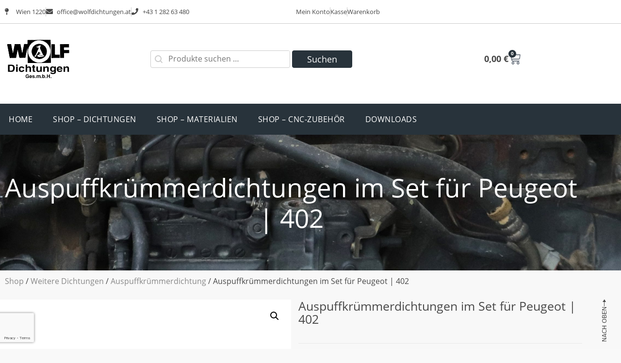

--- FILE ---
content_type: text/html; charset=UTF-8
request_url: https://www.wolfdichtungen.at/shop/auspuffkruemmerdichtungen-im-set-fuer-peugeot-402/
body_size: 31532
content:
<!doctype html>
<html lang="de">
<head>
	<meta charset="UTF-8">
	<meta name="viewport" content="width=device-width, initial-scale=1">
	<link rel="profile" href="https://gmpg.org/xfn/11">
	<meta name='robots' content='index, follow, max-image-preview:large, max-snippet:-1, max-video-preview:-1' />

	<!-- This site is optimized with the Yoast SEO plugin v26.7 - https://yoast.com/wordpress/plugins/seo/ -->
	<title>Auspuffkrümmerdichtungen im Set für Peugeot | 402 - Wolf Dichtungen</title>
	<link rel="canonical" href="https://www.wolfdichtungen.at/shop/auspuffkruemmerdichtungen-im-set-fuer-peugeot-402/" />
	<meta property="og:locale" content="de_DE" />
	<meta property="og:type" content="article" />
	<meta property="og:title" content="Auspuffkrümmerdichtungen im Set für Peugeot | 402 - Wolf Dichtungen" />
	<meta property="og:description" content="Auspuffkrümmerdichtungen im Set  Passend für: Peugeot | 402" />
	<meta property="og:url" content="https://www.wolfdichtungen.at/shop/auspuffkruemmerdichtungen-im-set-fuer-peugeot-402/" />
	<meta property="og:site_name" content="Wolf Dichtungen" />
	<meta property="article:modified_time" content="2024-01-15T13:08:32+00:00" />
	<meta property="og:image" content="https://www.wolfdichtungen.at/wp-content/uploads/99-16-0505210900-030-1024.jpg" />
	<meta property="og:image:width" content="1024" />
	<meta property="og:image:height" content="1024" />
	<meta property="og:image:type" content="image/jpeg" />
	<meta name="twitter:card" content="summary_large_image" />
	<script type="application/ld+json" class="yoast-schema-graph">{"@context":"https://schema.org","@graph":[{"@type":"WebPage","@id":"https://www.wolfdichtungen.at/shop/auspuffkruemmerdichtungen-im-set-fuer-peugeot-402/","url":"https://www.wolfdichtungen.at/shop/auspuffkruemmerdichtungen-im-set-fuer-peugeot-402/","name":"Auspuffkrümmerdichtungen im Set für Peugeot | 402 - Wolf Dichtungen","isPartOf":{"@id":"https://www.wolfdichtungen.at/#website"},"primaryImageOfPage":{"@id":"https://www.wolfdichtungen.at/shop/auspuffkruemmerdichtungen-im-set-fuer-peugeot-402/#primaryimage"},"image":{"@id":"https://www.wolfdichtungen.at/shop/auspuffkruemmerdichtungen-im-set-fuer-peugeot-402/#primaryimage"},"thumbnailUrl":"https://www.wolfdichtungen.at/wp-content/uploads/99-16-0505210900-030-1024.jpg","datePublished":"2021-12-01T07:44:59+00:00","dateModified":"2024-01-15T13:08:32+00:00","breadcrumb":{"@id":"https://www.wolfdichtungen.at/shop/auspuffkruemmerdichtungen-im-set-fuer-peugeot-402/#breadcrumb"},"inLanguage":"de","potentialAction":[{"@type":"ReadAction","target":["https://www.wolfdichtungen.at/shop/auspuffkruemmerdichtungen-im-set-fuer-peugeot-402/"]}]},{"@type":"ImageObject","inLanguage":"de","@id":"https://www.wolfdichtungen.at/shop/auspuffkruemmerdichtungen-im-set-fuer-peugeot-402/#primaryimage","url":"https://www.wolfdichtungen.at/wp-content/uploads/99-16-0505210900-030-1024.jpg","contentUrl":"https://www.wolfdichtungen.at/wp-content/uploads/99-16-0505210900-030-1024.jpg","width":1024,"height":1024},{"@type":"BreadcrumbList","@id":"https://www.wolfdichtungen.at/shop/auspuffkruemmerdichtungen-im-set-fuer-peugeot-402/#breadcrumb","itemListElement":[{"@type":"ListItem","position":1,"name":"Startseite","item":"https://www.wolfdichtungen.at/"},{"@type":"ListItem","position":2,"name":"Produkte","item":"https://www.wolfdichtungen.at/shop/"},{"@type":"ListItem","position":3,"name":"Weitere Dichtungen","item":"https://www.wolfdichtungen.at/product-category/weitere-dichtungen/"},{"@type":"ListItem","position":4,"name":"Auspuffkrümmerdichtung","item":"https://www.wolfdichtungen.at/product-category/weitere-dichtungen/cat-auspuffkruemmerdichtung/"},{"@type":"ListItem","position":5,"name":"Auspuffkrümmerdichtungen im Set für Peugeot | 402"}]},{"@type":"WebSite","@id":"https://www.wolfdichtungen.at/#website","url":"https://www.wolfdichtungen.at/","name":"Wolf Dichtungen","description":"Ihr Profi für Zylinderkopfdichtungen und mehr...","potentialAction":[{"@type":"SearchAction","target":{"@type":"EntryPoint","urlTemplate":"https://www.wolfdichtungen.at/?s={search_term_string}"},"query-input":{"@type":"PropertyValueSpecification","valueRequired":true,"valueName":"search_term_string"}}],"inLanguage":"de"},{"@type":"Product","@id":"https://www.wolfdichtungen.at/shop/auspuffkruemmerdichtungen-im-set-fuer-peugeot-402/#/product/39607","sku":"99-16-0505210900-030","name":"Auspuffkrümmerdichtungen im Set für Peugeot | 402","description":"2-teilig","image":"https://www.wolfdichtungen.at/wp-content/uploads/99-16-0505210900-030-1024.jpg","brand":{"@type":"Brand","name":"Peugeot"},"offers":{"@type":"Offer","url":"https://www.wolfdichtungen.at/shop/auspuffkruemmerdichtungen-im-set-fuer-peugeot-402/","priceCurrency":"EUR","availability":"https://schema.org/InStock","price":"89.28","shippingDetails":[{"@type":"OfferShippingDetails","deliveryTime":{"@type":"ShippingDeliveryTime","handlingTime":{"@type":"QuantitativeValue","minValue":1,"maxValue":4,"unitCode":"DAY"},"transitTime":{"@type":"QuantitativeValue","minValue":0,"maxValue":6,"unitCode":"DAY"}},"shippingDestination":{"@type":"DefinedRegion","addressCountry":{"@type":"Country","name":"AT"}},"shippingRate":{"@type":"MonetaryAmount","currency":"EUR","maxValue":"9"}},{"@type":"OfferShippingDetails","deliveryTime":{"@type":"ShippingDeliveryTime","handlingTime":{"@type":"QuantitativeValue","minValue":1,"maxValue":4,"unitCode":"DAY"},"transitTime":{"@type":"QuantitativeValue","minValue":0,"maxValue":6,"unitCode":"DAY"}},"shippingDestination":{"@type":"DefinedRegion","addressCountry":{"@type":"Country","name":"CH"}},"shippingRate":{"@type":"MonetaryAmount","currency":"EUR","maxValue":"32"}},{"@type":"OfferShippingDetails","deliveryTime":{"@type":"ShippingDeliveryTime","handlingTime":{"@type":"QuantitativeValue","minValue":1,"maxValue":4,"unitCode":"DAY"},"transitTime":{"@type":"QuantitativeValue","minValue":0,"maxValue":6,"unitCode":"DAY"}},"shippingDestination":{"@type":"DefinedRegion","addressCountry":[{"@type":"Country","name":"BE"},{"@type":"Country","name":"BG"},{"@type":"Country","name":"DE"},{"@type":"Country","name":"DK"},{"@type":"Country","name":"EE"},{"@type":"Country","name":"FI"},{"@type":"Country","name":"FR"},{"@type":"Country","name":"GR"},{"@type":"Country","name":"IE"},{"@type":"Country","name":"IT"},{"@type":"Country","name":"HR"},{"@type":"Country","name":"LV"},{"@type":"Country","name":"LT"},{"@type":"Country","name":"LU"},{"@type":"Country","name":"MT"},{"@type":"Country","name":"NL"},{"@type":"Country","name":"NO"},{"@type":"Country","name":"PL"},{"@type":"Country","name":"PT"},{"@type":"Country","name":"RO"},{"@type":"Country","name":"SE"},{"@type":"Country","name":"SK"},{"@type":"Country","name":"SI"},{"@type":"Country","name":"ES"},{"@type":"Country","name":"CZ"},{"@type":"Country","name":"HU"},{"@type":"Country","name":"CY"}]},"shippingRate":{"@type":"MonetaryAmount","currency":"EUR","maxValue":"15"}}],"hasMerchantReturnPolicy":{"@type":"MerchantReturnPolicy","applicableCountry":["BE","BG","DE","DK","EE","FI","FR","GR","IE","IT","HR","LV","LT","LU","MT","NL","NO","PL","PT","RO","SE","CH","SK","SI","ES","CZ","HU","CY","AT"],"returnPolicyCategory":"https://schema.org/MerchantReturnNotPermitted"}}}]}</script>
	<!-- / Yoast SEO plugin. -->


<link rel="alternate" type="application/rss+xml" title="Wolf Dichtungen &raquo; Feed" href="https://www.wolfdichtungen.at/feed/" />
<link rel="alternate" type="application/rss+xml" title="Wolf Dichtungen &raquo; Kommentar-Feed" href="https://www.wolfdichtungen.at/comments/feed/" />
<link rel="alternate" type="application/rss+xml" title="Wolf Dichtungen &raquo; Auspuffkrümmerdichtungen im Set für Peugeot | 402-Kommentar-Feed" href="https://www.wolfdichtungen.at/shop/auspuffkruemmerdichtungen-im-set-fuer-peugeot-402/feed/" />
<link rel="alternate" title="oEmbed (JSON)" type="application/json+oembed" href="https://www.wolfdichtungen.at/wp-json/oembed/1.0/embed?url=https%3A%2F%2Fwww.wolfdichtungen.at%2Fshop%2Fauspuffkruemmerdichtungen-im-set-fuer-peugeot-402%2F" />
<link rel="alternate" title="oEmbed (XML)" type="text/xml+oembed" href="https://www.wolfdichtungen.at/wp-json/oembed/1.0/embed?url=https%3A%2F%2Fwww.wolfdichtungen.at%2Fshop%2Fauspuffkruemmerdichtungen-im-set-fuer-peugeot-402%2F&#038;format=xml" />
<style id='wp-img-auto-sizes-contain-inline-css'>
img:is([sizes=auto i],[sizes^="auto," i]){contain-intrinsic-size:3000px 1500px}
/*# sourceURL=wp-img-auto-sizes-contain-inline-css */
</style>
<link rel='stylesheet' id='wdp_cart-summary-css' href='https://www.wolfdichtungen.at/wp-content/plugins/advanced-dynamic-pricing-for-woocommerce/BaseVersion/assets/css/cart-summary.css?ver=4.10.5' media='all' />
<link rel='stylesheet' id='wpmf-gallery-popup-style-css' href='https://www.wolfdichtungen.at/wp-content/plugins/wp-media-folder/assets/css/display-gallery/magnific-popup.css?ver=0.9.9' media='all' />
<link rel='stylesheet' id='wpmf-gallery-style-css' href='https://www.wolfdichtungen.at/wp-content/plugins/wp-media-folder/assets/css/display-gallery/style-display-gallery.css?ver=6.1.9' media='all' />
<link rel='stylesheet' id='wpmf-slick-style-css' href='https://www.wolfdichtungen.at/wp-content/plugins/wp-media-folder/assets/js/slick/slick.css?ver=6.1.9' media='all' />
<link rel='stylesheet' id='wpmf-slick-theme-style-css' href='https://www.wolfdichtungen.at/wp-content/plugins/wp-media-folder/assets/js/slick/slick-theme.css?ver=6.1.9' media='all' />
<link rel='stylesheet' id='obge_style-css' href='https://www.wolfdichtungen.at/wp-content/plugins/ob_gallery_embed/css/style.css?ver=1768717876' media='all' />
<link rel='stylesheet' id='woo-custom-related-products-css' href='https://www.wolfdichtungen.at/wp-content/plugins/woo-custom-related-products/public/css/woo-custom-related-products-public.css' media='all' />
<link rel='stylesheet' id='woob-bootstrap-style-css' href='https://www.wolfdichtungen.at/wp-content/plugins/woocommerce-brand/css/framework/bootstrap.css?ver=6.9' media='all' />
<link rel='stylesheet' id='woob-front-end-style-css' href='https://www.wolfdichtungen.at/wp-content/plugins/woocommerce-brand/css/front-style.css?ver=6.9' media='all' />
<link rel='stylesheet' id='woob-dropdown-style-css' href='https://www.wolfdichtungen.at/wp-content/plugins/woocommerce-brand/css/msdropdown/dd.css?ver=6.9' media='all' />
<link rel='stylesheet' id='woob-carousel-style-css' href='https://www.wolfdichtungen.at/wp-content/plugins/woocommerce-brand/css/carousel/slick.css?ver=6.9' media='all' />
<link rel='stylesheet' id='woob-scroller-style-css' href='https://www.wolfdichtungen.at/wp-content/plugins/woocommerce-brand/css/scroll/tinyscroller.css?ver=6.9' media='all' />
<link rel='stylesheet' id='woob-tooltip-style-css' href='https://www.wolfdichtungen.at/wp-content/plugins/woocommerce-brand/css/tooltip/tipsy.css?ver=6.9' media='all' />
<link rel='stylesheet' id='photoswipe-css' href='https://www.wolfdichtungen.at/wp-content/plugins/woocommerce/assets/css/photoswipe/photoswipe.min.css?ver=10.4.3' media='all' />
<link rel='stylesheet' id='photoswipe-default-skin-css' href='https://www.wolfdichtungen.at/wp-content/plugins/woocommerce/assets/css/photoswipe/default-skin/default-skin.min.css?ver=10.4.3' media='all' />
<link rel='stylesheet' id='woocommerce-layout-css' href='https://www.wolfdichtungen.at/wp-content/plugins/woocommerce/assets/css/woocommerce-layout.css?ver=10.4.3' media='all' />
<link rel='stylesheet' id='woocommerce-smallscreen-css' href='https://www.wolfdichtungen.at/wp-content/plugins/woocommerce/assets/css/woocommerce-smallscreen.css?ver=10.4.3' media='only screen and (max-width: 768px)' />
<link rel='stylesheet' id='woocommerce-general-css' href='https://www.wolfdichtungen.at/wp-content/plugins/woocommerce/assets/css/woocommerce.css?ver=10.4.3' media='all' />
<style id='woocommerce-inline-inline-css'>
.woocommerce form .form-row .required { visibility: visible; }
/*# sourceURL=woocommerce-inline-inline-css */
</style>
<style id='wpgb-head-inline-css'>
.wp-grid-builder:not(.wpgb-template),.wpgb-facet{opacity:0.01}.wpgb-facet fieldset{margin:0;padding:0;border:none;outline:none;box-shadow:none}.wpgb-facet fieldset:last-child{margin-bottom:40px;}.wpgb-facet fieldset legend.wpgb-sr-only{height:1px;width:1px}
/*# sourceURL=wpgb-head-inline-css */
</style>
<link rel='stylesheet' id='brands-styles-css' href='https://www.wolfdichtungen.at/wp-content/plugins/woocommerce/assets/css/brands.css?ver=10.4.3' media='all' />
<link rel='stylesheet' id='parente2-style-css' href='https://www.wolfdichtungen.at/wp-content/themes/OmanBros-Theme/style.css?ver=6.9' media='all' />
<link rel='stylesheet' id='childe2-style-css' href='https://www.wolfdichtungen.at/wp-content/themes/OmanBros-Theme-child/style.css?ver=1768717876' media='all' />
<link rel='stylesheet' id='hello-elementor-css' href='https://www.wolfdichtungen.at/wp-content/themes/OmanBros-Theme/style.min.css?ver=3.3.0' media='all' />
<link rel='stylesheet' id='hello-elementor-theme-style-css' href='https://www.wolfdichtungen.at/wp-content/themes/OmanBros-Theme/theme.min.css?ver=3.3.0' media='all' />
<link rel='stylesheet' id='hello-elementor-header-footer-css' href='https://www.wolfdichtungen.at/wp-content/themes/OmanBros-Theme/header-footer.min.css?ver=3.3.0' media='all' />
<link rel='stylesheet' id='elementor-frontend-css' href='https://www.wolfdichtungen.at/wp-content/plugins/elementor/assets/css/frontend.min.css?ver=3.34.1' media='all' />
<style id='elementor-frontend-inline-css'>

				.elementor-widget-woocommerce-checkout-page .woocommerce table.woocommerce-checkout-review-order-table {
				    margin: var(--sections-margin, 24px 0 24px 0);
				    padding: var(--sections-padding, 16px 16px);
				}
				.elementor-widget-woocommerce-checkout-page .woocommerce table.woocommerce-checkout-review-order-table .cart_item td.product-name {
				    padding-right: 20px;
				}
				.elementor-widget-woocommerce-checkout-page .woocommerce .woocommerce-checkout #payment {
					border: none;
					padding: 0;
				}
				.elementor-widget-woocommerce-checkout-page .woocommerce .e-checkout__order_review-2 {
					background: var(--sections-background-color, #ffffff);
				    border-radius: var(--sections-border-radius, 3px);
				    padding: var(--sections-padding, 16px 30px);
				    margin: var(--sections-margin, 0 0 24px 0);
				    border-style: var(--sections-border-type, solid);
				    border-color: var(--sections-border-color, #D5D8DC);
				    border-width: 1px;
				    display: block;
				}
				.elementor-widget-woocommerce-checkout-page .woocommerce-checkout .place-order {
					display: -webkit-box;
					display: -ms-flexbox;
					display: flex;
					-webkit-box-orient: vertical;
					-webkit-box-direction: normal;
					-ms-flex-direction: column;
					flex-direction: column;
					-ms-flex-wrap: wrap;
					flex-wrap: wrap;
					padding: 0;
					margin-bottom: 0;
					margin-top: 1em;
					-webkit-box-align: var(--place-order-title-alignment, stretch);
					-ms-flex-align: var(--place-order-title-alignment, stretch);
					align-items: var(--place-order-title-alignment, stretch); 
				}
				.elementor-widget-woocommerce-checkout-page .woocommerce-checkout #place_order {
					background-color: #5bc0de;
					width: var(--purchase-button-width, auto);
					float: none;
					color: var(--purchase-button-normal-text-color, #ffffff);
					min-height: auto;
					padding: var(--purchase-button-padding, 1em 1em);
					border-radius: var(--purchase-button-border-radius, 3px); 
		        }
		        .elementor-widget-woocommerce-checkout-page .woocommerce-checkout #place_order:hover {
					background-color: #5bc0de;
					color: var(--purchase-button-hover-text-color, #ffffff);
					border-color: var(--purchase-button-hover-border-color, #5bc0de);
					-webkit-transition-duration: var(--purchase-button-hover-transition-duration, 0.3s);
					-o-transition-duration: var(--purchase-button-hover-transition-duration, 0.3s);
					transition-duration: var(--purchase-button-hover-transition-duration, 0.3s); 
                }
			
/*# sourceURL=elementor-frontend-inline-css */
</style>
<link rel='stylesheet' id='widget-nav-menu-css' href='https://www.wolfdichtungen.at/wp-content/plugins/elementor-pro/assets/css/widget-nav-menu.min.css?ver=3.34.0' media='all' />
<link rel='stylesheet' id='e-sticky-css' href='https://www.wolfdichtungen.at/wp-content/plugins/elementor-pro/assets/css/modules/sticky.min.css?ver=3.34.0' media='all' />
<link rel='stylesheet' id='widget-icon-list-css' href='https://www.wolfdichtungen.at/wp-content/plugins/elementor/assets/css/widget-icon-list.min.css?ver=3.34.1' media='all' />
<link rel='stylesheet' id='widget-image-css' href='https://www.wolfdichtungen.at/wp-content/plugins/elementor/assets/css/widget-image.min.css?ver=3.34.1' media='all' />
<link rel='stylesheet' id='swiper-css' href='https://www.wolfdichtungen.at/wp-content/plugins/elementor/assets/lib/swiper/v8/css/swiper.min.css?ver=8.4.5' media='all' />
<link rel='stylesheet' id='e-swiper-css' href='https://www.wolfdichtungen.at/wp-content/plugins/elementor/assets/css/conditionals/e-swiper.min.css?ver=3.34.1' media='all' />
<link rel='stylesheet' id='widget-woocommerce-menu-cart-css' href='https://www.wolfdichtungen.at/wp-content/plugins/elementor-pro/assets/css/widget-woocommerce-menu-cart.min.css?ver=3.34.0' media='all' />
<link rel='stylesheet' id='widget-heading-css' href='https://www.wolfdichtungen.at/wp-content/plugins/elementor/assets/css/widget-heading.min.css?ver=3.34.1' media='all' />
<link rel='stylesheet' id='widget-woocommerce-product-images-css' href='https://www.wolfdichtungen.at/wp-content/plugins/elementor-pro/assets/css/widget-woocommerce-product-images.min.css?ver=3.34.0' media='all' />
<link rel='stylesheet' id='widget-woocommerce-product-meta-css' href='https://www.wolfdichtungen.at/wp-content/plugins/elementor-pro/assets/css/widget-woocommerce-product-meta.min.css?ver=3.34.0' media='all' />
<link rel='stylesheet' id='widget-woocommerce-product-price-css' href='https://www.wolfdichtungen.at/wp-content/plugins/elementor-pro/assets/css/widget-woocommerce-product-price.min.css?ver=3.34.0' media='all' />
<link rel='stylesheet' id='widget-woocommerce-product-add-to-cart-css' href='https://www.wolfdichtungen.at/wp-content/plugins/elementor-pro/assets/css/widget-woocommerce-product-add-to-cart.min.css?ver=3.34.0' media='all' />
<link rel='stylesheet' id='widget-tabs-css' href='https://www.wolfdichtungen.at/wp-content/plugins/elementor/assets/css/widget-tabs.min.css?ver=3.34.1' media='all' />
<link rel='stylesheet' id='widget-woocommerce-products-css' href='https://www.wolfdichtungen.at/wp-content/plugins/elementor-pro/assets/css/widget-woocommerce-products.min.css?ver=3.34.0' media='all' />
<link rel='stylesheet' id='widget-menu-anchor-css' href='https://www.wolfdichtungen.at/wp-content/plugins/elementor/assets/css/widget-menu-anchor.min.css?ver=3.34.1' media='all' />
<link rel='stylesheet' id='widget-form-css' href='https://www.wolfdichtungen.at/wp-content/plugins/elementor-pro/assets/css/widget-form.min.css?ver=3.34.0' media='all' />
<link rel='stylesheet' id='widget-spacer-css' href='https://www.wolfdichtungen.at/wp-content/plugins/elementor/assets/css/widget-spacer.min.css?ver=3.34.1' media='all' />
<link rel='stylesheet' id='e-popup-css' href='https://www.wolfdichtungen.at/wp-content/plugins/elementor-pro/assets/css/conditionals/popup.min.css?ver=3.34.0' media='all' />
<link rel='stylesheet' id='elementor-icons-css' href='https://www.wolfdichtungen.at/wp-content/plugins/elementor/assets/lib/eicons/css/elementor-icons.min.css?ver=5.45.0' media='all' />
<link rel='stylesheet' id='elementor-post-13500-css' href='https://www.wolfdichtungen.at/wp-content/uploads/elementor/css/post-13500.css?ver=1768570874' media='all' />
<link rel='stylesheet' id='elementor-post-21506-css' href='https://www.wolfdichtungen.at/wp-content/uploads/elementor/css/post-21506.css?ver=1768570874' media='all' />
<link rel='stylesheet' id='elementor-post-21500-css' href='https://www.wolfdichtungen.at/wp-content/uploads/elementor/css/post-21500.css?ver=1768570874' media='all' />
<link rel='stylesheet' id='elementor-post-21511-css' href='https://www.wolfdichtungen.at/wp-content/uploads/elementor/css/post-21511.css?ver=1768570874' media='all' />
<link rel='stylesheet' id='elementor-post-47013-css' href='https://www.wolfdichtungen.at/wp-content/uploads/elementor/css/post-47013.css?ver=1768570874' media='all' />
<link rel='stylesheet' id='borlabs-cookie-custom-css' href='https://www.wolfdichtungen.at/wp-content/cache/borlabs-cookie/1/borlabs-cookie-1-de.css?ver=3.3.23-82' media='all' />
<link rel='stylesheet' id='woocommerce-gzd-layout-css' href='https://www.wolfdichtungen.at/wp-content/plugins/woocommerce-germanized/build/static/layout-styles.css?ver=3.20.5' media='all' />
<style id='woocommerce-gzd-layout-inline-css'>
.woocommerce-checkout .shop_table { background-color: #eeeeee; } .product p.deposit-packaging-type { font-size: 1.25em !important; } p.woocommerce-shipping-destination { display: none; }
                .wc-gzd-nutri-score-value-a {
                    background: url(https://www.wolfdichtungen.at/wp-content/plugins/woocommerce-germanized/assets/images/nutri-score-a.svg) no-repeat;
                }
                .wc-gzd-nutri-score-value-b {
                    background: url(https://www.wolfdichtungen.at/wp-content/plugins/woocommerce-germanized/assets/images/nutri-score-b.svg) no-repeat;
                }
                .wc-gzd-nutri-score-value-c {
                    background: url(https://www.wolfdichtungen.at/wp-content/plugins/woocommerce-germanized/assets/images/nutri-score-c.svg) no-repeat;
                }
                .wc-gzd-nutri-score-value-d {
                    background: url(https://www.wolfdichtungen.at/wp-content/plugins/woocommerce-germanized/assets/images/nutri-score-d.svg) no-repeat;
                }
                .wc-gzd-nutri-score-value-e {
                    background: url(https://www.wolfdichtungen.at/wp-content/plugins/woocommerce-germanized/assets/images/nutri-score-e.svg) no-repeat;
                }
            
/*# sourceURL=woocommerce-gzd-layout-inline-css */
</style>
<link rel='stylesheet' id='ecs-styles-css' href='https://www.wolfdichtungen.at/wp-content/plugins/ele-custom-skin/assets/css/ecs-style.css?ver=3.1.9' media='all' />
<link rel='stylesheet' id='elementor-post-21525-css' href='https://www.wolfdichtungen.at/wp-content/uploads/elementor/css/post-21525.css?ver=1630503950' media='all' />
<link rel='stylesheet' id='elementor-icons-shared-0-css' href='https://www.wolfdichtungen.at/wp-content/plugins/elementor/assets/lib/font-awesome/css/fontawesome.min.css?ver=5.15.3' media='all' />
<link rel='stylesheet' id='elementor-icons-fa-solid-css' href='https://www.wolfdichtungen.at/wp-content/plugins/elementor/assets/lib/font-awesome/css/solid.min.css?ver=5.15.3' media='all' />
<link rel='stylesheet' id='wdp_pricing-table-css' href='https://www.wolfdichtungen.at/wp-content/plugins/advanced-dynamic-pricing-for-woocommerce/BaseVersion/assets/css/pricing-table.css?ver=4.10.5' media='all' />
<link rel='stylesheet' id='wdp_deals-table-css' href='https://www.wolfdichtungen.at/wp-content/plugins/advanced-dynamic-pricing-for-woocommerce/BaseVersion/assets/css/deals-table.css?ver=4.10.5' media='all' />
<script src="https://www.wolfdichtungen.at/wp-includes/js/jquery/jquery.min.js?ver=3.7.1" id="jquery-core-js"></script>
<script src="https://www.wolfdichtungen.at/wp-includes/js/jquery/jquery-migrate.min.js?ver=3.4.1" id="jquery-migrate-js"></script>
<script src="https://www.wolfdichtungen.at/wp-content/plugins/woo-custom-related-products/public/js/woo-custom-related-products-public.js" id="woo-custom-related-products-js"></script>
<script src="https://www.wolfdichtungen.at/wp-content/plugins/woocommerce-brand/js/scroll/tinyscroller.js?ver=6.9" id="woob-scrollbar-script-js"></script>
<script src="https://www.wolfdichtungen.at/wp-content/plugins/woocommerce-brand/js/tooltip/jquery.tipsy.js?ver=6.9" id="woob-tooltip-script-js"></script>
<script id="woob-front-end-custom-script-js-extra">
var parameters = {"ajaxurl":"https://www.wolfdichtungen.at/wp-admin/admin-ajax.php","template_url":""};
//# sourceURL=woob-front-end-custom-script-js-extra
</script>
<script src="https://www.wolfdichtungen.at/wp-content/plugins/woocommerce-brand/js/custom-js.js?ver=6.9" id="woob-front-end-custom-script-js"></script>
<script src="https://www.wolfdichtungen.at/wp-content/plugins/woocommerce/assets/js/jquery-blockui/jquery.blockUI.min.js?ver=2.7.0-wc.10.4.3" id="wc-jquery-blockui-js" defer data-wp-strategy="defer"></script>
<script id="wc-add-to-cart-js-extra">
var wc_add_to_cart_params = {"ajax_url":"/wp-admin/admin-ajax.php","wc_ajax_url":"/?wc-ajax=%%endpoint%%","i18n_view_cart":"Warenkorb anzeigen","cart_url":"https://www.wolfdichtungen.at/warenkorb/","is_cart":"","cart_redirect_after_add":"no"};
//# sourceURL=wc-add-to-cart-js-extra
</script>
<script src="https://www.wolfdichtungen.at/wp-content/plugins/woocommerce/assets/js/frontend/add-to-cart.min.js?ver=10.4.3" id="wc-add-to-cart-js" defer data-wp-strategy="defer"></script>
<script src="https://www.wolfdichtungen.at/wp-content/plugins/woocommerce/assets/js/zoom/jquery.zoom.min.js?ver=1.7.21-wc.10.4.3" id="wc-zoom-js" defer data-wp-strategy="defer"></script>
<script src="https://www.wolfdichtungen.at/wp-content/plugins/woocommerce/assets/js/flexslider/jquery.flexslider.min.js?ver=2.7.2-wc.10.4.3" id="wc-flexslider-js" defer data-wp-strategy="defer"></script>
<script src="https://www.wolfdichtungen.at/wp-content/plugins/woocommerce/assets/js/photoswipe/photoswipe.min.js?ver=4.1.1-wc.10.4.3" id="wc-photoswipe-js" defer data-wp-strategy="defer"></script>
<script src="https://www.wolfdichtungen.at/wp-content/plugins/woocommerce/assets/js/photoswipe/photoswipe-ui-default.min.js?ver=4.1.1-wc.10.4.3" id="wc-photoswipe-ui-default-js" defer data-wp-strategy="defer"></script>
<script id="wc-single-product-js-extra">
var wc_single_product_params = {"i18n_required_rating_text":"Bitte w\u00e4hle eine Bewertung","i18n_rating_options":["1 von 5\u00a0Sternen","2 von 5\u00a0Sternen","3 von 5\u00a0Sternen","4 von 5\u00a0Sternen","5 von 5\u00a0Sternen"],"i18n_product_gallery_trigger_text":"Bildergalerie im Vollbildmodus anzeigen","review_rating_required":"yes","flexslider":{"rtl":false,"animation":"slide","smoothHeight":true,"directionNav":false,"controlNav":"thumbnails","slideshow":false,"animationSpeed":500,"animationLoop":false,"allowOneSlide":false},"zoom_enabled":"1","zoom_options":[],"photoswipe_enabled":"1","photoswipe_options":{"shareEl":false,"closeOnScroll":false,"history":false,"hideAnimationDuration":0,"showAnimationDuration":0},"flexslider_enabled":"1"};
//# sourceURL=wc-single-product-js-extra
</script>
<script src="https://www.wolfdichtungen.at/wp-content/plugins/woocommerce/assets/js/frontend/single-product.min.js?ver=10.4.3" id="wc-single-product-js" defer data-wp-strategy="defer"></script>
<script src="https://www.wolfdichtungen.at/wp-content/plugins/woocommerce/assets/js/js-cookie/js.cookie.min.js?ver=2.1.4-wc.10.4.3" id="wc-js-cookie-js" defer data-wp-strategy="defer"></script>
<script id="woocommerce-js-extra">
var woocommerce_params = {"ajax_url":"/wp-admin/admin-ajax.php","wc_ajax_url":"/?wc-ajax=%%endpoint%%","i18n_password_show":"Passwort anzeigen","i18n_password_hide":"Passwort ausblenden"};
//# sourceURL=woocommerce-js-extra
</script>
<script src="https://www.wolfdichtungen.at/wp-content/plugins/woocommerce/assets/js/frontend/woocommerce.min.js?ver=10.4.3" id="woocommerce-js" defer data-wp-strategy="defer"></script>
<script id="WCPAY_ASSETS-js-extra">
var wcpayAssets = {"url":"https://www.wolfdichtungen.at/wp-content/plugins/woocommerce-payments/dist/"};
//# sourceURL=WCPAY_ASSETS-js-extra
</script>
<script data-no-optimize="1" data-no-minify="1" data-cfasync="false" src="https://www.wolfdichtungen.at/wp-content/cache/borlabs-cookie/1/borlabs-cookie-config-de.json.js?ver=3.3.23-97" id="borlabs-cookie-config-js"></script>
<script data-no-optimize="1" data-no-minify="1" data-cfasync="false" src="https://www.wolfdichtungen.at/wp-content/plugins/borlabs-cookie/assets/javascript/borlabs-cookie-prioritize.min.js?ver=3.3.23" id="borlabs-cookie-prioritize-js"></script>
<script id="wc-gzd-unit-price-observer-queue-js-extra">
var wc_gzd_unit_price_observer_queue_params = {"ajax_url":"/wp-admin/admin-ajax.php","wc_ajax_url":"/?wc-ajax=%%endpoint%%","refresh_unit_price_nonce":"41dda2cb8f"};
//# sourceURL=wc-gzd-unit-price-observer-queue-js-extra
</script>
<script src="https://www.wolfdichtungen.at/wp-content/plugins/woocommerce-germanized/build/static/unit-price-observer-queue.js?ver=3.20.5" id="wc-gzd-unit-price-observer-queue-js" defer data-wp-strategy="defer"></script>
<script src="https://www.wolfdichtungen.at/wp-content/plugins/woocommerce/assets/js/accounting/accounting.min.js?ver=0.4.2" id="wc-accounting-js"></script>
<script id="wc-gzd-unit-price-observer-js-extra">
var wc_gzd_unit_price_observer_params = {"wrapper":".product","price_selector":{"p.price":{"is_total_price":false,"is_primary_selector":true,"quantity_selector":""}},"replace_price":"1","product_id":"39607","price_decimal_sep":",","price_thousand_sep":".","qty_selector":"input.quantity, input.qty","refresh_on_load":""};
//# sourceURL=wc-gzd-unit-price-observer-js-extra
</script>
<script src="https://www.wolfdichtungen.at/wp-content/plugins/woocommerce-germanized/build/static/unit-price-observer.js?ver=3.20.5" id="wc-gzd-unit-price-observer-js" defer data-wp-strategy="defer"></script>
<script id="ecs_ajax_load-js-extra">
var ecs_ajax_params = {"ajaxurl":"https://www.wolfdichtungen.at/wp-admin/admin-ajax.php","posts":"{\"page\":0,\"product\":\"auspuffkruemmerdichtungen-im-set-fuer-peugeot-402\",\"post_type\":\"product\",\"name\":\"auspuffkruemmerdichtungen-im-set-fuer-peugeot-402\",\"error\":\"\",\"m\":\"\",\"p\":0,\"post_parent\":\"\",\"subpost\":\"\",\"subpost_id\":\"\",\"attachment\":\"\",\"attachment_id\":0,\"pagename\":\"\",\"page_id\":0,\"second\":\"\",\"minute\":\"\",\"hour\":\"\",\"day\":0,\"monthnum\":0,\"year\":0,\"w\":0,\"category_name\":\"\",\"tag\":\"\",\"cat\":\"\",\"tag_id\":\"\",\"author\":\"\",\"author_name\":\"\",\"feed\":\"\",\"tb\":\"\",\"paged\":0,\"meta_key\":\"\",\"meta_value\":\"\",\"preview\":\"\",\"s\":\"\",\"sentence\":\"\",\"title\":\"\",\"fields\":\"all\",\"menu_order\":\"\",\"embed\":\"\",\"category__in\":[],\"category__not_in\":[],\"category__and\":[],\"post__in\":[],\"post__not_in\":[],\"post_name__in\":[],\"tag__in\":[],\"tag__not_in\":[],\"tag__and\":[],\"tag_slug__in\":[],\"tag_slug__and\":[],\"post_parent__in\":[],\"post_parent__not_in\":[],\"author__in\":[],\"author__not_in\":[],\"search_columns\":[],\"ignore_sticky_posts\":false,\"suppress_filters\":false,\"cache_results\":true,\"update_post_term_cache\":true,\"update_menu_item_cache\":false,\"lazy_load_term_meta\":true,\"update_post_meta_cache\":true,\"posts_per_page\":27,\"nopaging\":false,\"comments_per_page\":\"50\",\"no_found_rows\":false,\"order\":\"DESC\"}"};
//# sourceURL=ecs_ajax_load-js-extra
</script>
<script src="https://www.wolfdichtungen.at/wp-content/plugins/ele-custom-skin/assets/js/ecs_ajax_pagination.js?ver=3.1.9" id="ecs_ajax_load-js"></script>
<script src="https://www.wolfdichtungen.at/wp-content/plugins/ele-custom-skin/assets/js/ecs.js?ver=3.1.9" id="ecs-script-js"></script>
<link rel="https://api.w.org/" href="https://www.wolfdichtungen.at/wp-json/" /><link rel="alternate" title="JSON" type="application/json" href="https://www.wolfdichtungen.at/wp-json/wp/v2/product/39607" /><link rel="EditURI" type="application/rsd+xml" title="RSD" href="https://www.wolfdichtungen.at/xmlrpc.php?rsd" />
<meta name="generator" content="WordPress 6.9" />
<meta name="generator" content="WooCommerce 10.4.3" />
<link rel='shortlink' href='https://www.wolfdichtungen.at/?p=39607' />
<noscript><style>.wp-grid-builder .wpgb-card.wpgb-card-hidden .wpgb-card-wrapper{opacity:1!important;visibility:visible!important;transform:none!important}.wpgb-facet {opacity:1!important;pointer-events:auto!important}.wpgb-facet *:not(.wpgb-pagination-facet){display:none}</style></noscript><!-- Google site verification - Google for WooCommerce -->
<meta name="google-site-verification" content="v2_4yeVWqXayKSYCVMfsEZTXUh6Ynts_rePnJA_Lt9Q" />
<meta name="google-site-verification" content="v2_4yeVWqXayKSYCVMfsEZTXUh6Ynts_rePnJA_Lt9Q" /><meta name="description" content="Auspuffkrümmerdichtungen im Set

Passend für: Peugeot | 402">
	<noscript><style>.woocommerce-product-gallery{ opacity: 1 !important; }</style></noscript>
	<meta name="generator" content="Elementor 3.34.1; features: additional_custom_breakpoints; settings: css_print_method-external, google_font-enabled, font_display-auto">
        <style type="text/css">
            .wdp_bulk_table_content .wdp_pricing_table_caption { color: #6d6d6d ! important} .wdp_bulk_table_content table thead td { color: #6d6d6d ! important} .wdp_bulk_table_content table thead td { background-color: #efefef ! important} .wdp_bulk_table_content table thead td { higlight_background_color-color: #efefef ! important} .wdp_bulk_table_content table thead td { higlight_text_color: #6d6d6d ! important} .wdp_bulk_table_content table tbody td { color: #6d6d6d ! important} .wdp_bulk_table_content table tbody td { background-color: #ffffff ! important} .wdp_bulk_table_content .wdp_pricing_table_footer { color: #6d6d6d ! important}        </style>
        			<style>
				.e-con.e-parent:nth-of-type(n+4):not(.e-lazyloaded):not(.e-no-lazyload),
				.e-con.e-parent:nth-of-type(n+4):not(.e-lazyloaded):not(.e-no-lazyload) * {
					background-image: none !important;
				}
				@media screen and (max-height: 1024px) {
					.e-con.e-parent:nth-of-type(n+3):not(.e-lazyloaded):not(.e-no-lazyload),
					.e-con.e-parent:nth-of-type(n+3):not(.e-lazyloaded):not(.e-no-lazyload) * {
						background-image: none !important;
					}
				}
				@media screen and (max-height: 640px) {
					.e-con.e-parent:nth-of-type(n+2):not(.e-lazyloaded):not(.e-no-lazyload),
					.e-con.e-parent:nth-of-type(n+2):not(.e-lazyloaded):not(.e-no-lazyload) * {
						background-image: none !important;
					}
				}
			</style>
			<link rel="icon" href="https://www.wolfdichtungen.at/wp-content/uploads/2020/02/cropped-logo-3-32x32.png" sizes="32x32" />
<link rel="icon" href="https://www.wolfdichtungen.at/wp-content/uploads/2020/02/cropped-logo-3-192x192.png" sizes="192x192" />
<link rel="apple-touch-icon" href="https://www.wolfdichtungen.at/wp-content/uploads/2020/02/cropped-logo-3-180x180.png" />
<meta name="msapplication-TileImage" content="https://www.wolfdichtungen.at/wp-content/uploads/2020/02/cropped-logo-3-270x270.png" />
</head>
<body class="wp-singular product-template-default single single-product postid-39607 wp-embed-responsive wp-theme-OmanBros-Theme wp-child-theme-OmanBros-Theme-child theme-OmanBros-Theme woocommerce woocommerce-page woocommerce-no-js theme-default elementor-default elementor-template-full-width elementor-kit-13500 elementor-page-12792 elementor-page-21511">


<a class="skip-link screen-reader-text" href="#content">Skip to content</a>

		<header data-elementor-type="header" data-elementor-id="21506" class="elementor elementor-21506 elementor-location-header" data-elementor-post-type="elementor_library">
					<section class="elementor-section elementor-top-section elementor-element elementor-element-7e52cc3a elementor-section-full_width elementor-hidden-desktop elementor-hidden-tablet elementor-section-height-default elementor-section-height-default" data-id="7e52cc3a" data-element_type="section" data-settings="{&quot;sticky&quot;:&quot;top&quot;,&quot;sticky_on&quot;:[&quot;mobile&quot;],&quot;sticky_offset&quot;:0,&quot;sticky_effects_offset&quot;:0,&quot;sticky_anchor_link_offset&quot;:0}">
						<div class="elementor-container elementor-column-gap-no">
					<div class="elementor-column elementor-col-100 elementor-top-column elementor-element elementor-element-283c326" data-id="283c326" data-element_type="column">
			<div class="elementor-widget-wrap elementor-element-populated">
						<div class="elementor-element elementor-element-81c9253 elementor-nav-menu--stretch elementor-nav-menu__text-align-aside elementor-nav-menu--toggle elementor-nav-menu--burger elementor-widget elementor-widget-nav-menu" data-id="81c9253" data-element_type="widget" data-settings="{&quot;layout&quot;:&quot;dropdown&quot;,&quot;full_width&quot;:&quot;stretch&quot;,&quot;submenu_icon&quot;:{&quot;value&quot;:&quot;&lt;i class=\&quot;fas fa-caret-down\&quot; aria-hidden=\&quot;true\&quot;&gt;&lt;\/i&gt;&quot;,&quot;library&quot;:&quot;fa-solid&quot;},&quot;toggle&quot;:&quot;burger&quot;}" data-widget_type="nav-menu.default">
				<div class="elementor-widget-container">
							<div class="elementor-menu-toggle" role="button" tabindex="0" aria-label="Menü Umschalter" aria-expanded="false">
			<i aria-hidden="true" role="presentation" class="elementor-menu-toggle__icon--open eicon-menu-bar"></i><i aria-hidden="true" role="presentation" class="elementor-menu-toggle__icon--close eicon-close"></i>		</div>
					<nav class="elementor-nav-menu--dropdown elementor-nav-menu__container" aria-hidden="true">
				<ul id="menu-2-81c9253" class="elementor-nav-menu"><li class="navbar-custom menu-item menu-item-type-post_type menu-item-object-page menu-item-home menu-item-12381"><a href="https://www.wolfdichtungen.at/" class="elementor-item" tabindex="-1">Home</a></li>
<li class="navbar-custom menu-item menu-item-type-post_type menu-item-object-page menu-item-13534"><a href="https://www.wolfdichtungen.at/dichtshop/" class="elementor-item" tabindex="-1">Shop &#8211; Dichtungen</a></li>
<li class="navbar-custom menu-item menu-item-type-post_type menu-item-object-page menu-item-27070"><a href="https://www.wolfdichtungen.at/matshop/" class="elementor-item" tabindex="-1">Shop – Materialien</a></li>
<li class="menu-item menu-item-type-post_type menu-item-object-page menu-item-54013"><a href="https://www.wolfdichtungen.at/cncshop/" class="elementor-item" tabindex="-1">Shop – CNC-Zubehör</a></li>
<li class="navbar-custom menu-item menu-item-type-post_type menu-item-object-page menu-item-27060"><a href="https://www.wolfdichtungen.at/downloads/" class="elementor-item" tabindex="-1">Downloads</a></li>
</ul>			</nav>
						</div>
				</div>
					</div>
		</div>
					</div>
		</section>
				<section class="elementor-section elementor-top-section elementor-element elementor-element-65630054 elementor-section-height-min-height elementor-section-content-middle elementor-hidden-phone elementor-section-boxed elementor-section-height-default elementor-section-items-middle" data-id="65630054" data-element_type="section" data-settings="{&quot;background_background&quot;:&quot;classic&quot;}">
						<div class="elementor-container elementor-column-gap-default">
					<div class="elementor-column elementor-col-50 elementor-top-column elementor-element elementor-element-43ea3919" data-id="43ea3919" data-element_type="column">
			<div class="elementor-widget-wrap elementor-element-populated">
						<div class="elementor-element elementor-element-3e38e493 elementor-icon-list--layout-inline elementor-mobile-align-center elementor-list-item-link-full_width elementor-widget elementor-widget-icon-list" data-id="3e38e493" data-element_type="widget" data-widget_type="icon-list.default">
				<div class="elementor-widget-container">
							<ul class="elementor-icon-list-items elementor-inline-items">
							<li class="elementor-icon-list-item elementor-inline-item">
											<span class="elementor-icon-list-icon">
							<i aria-hidden="true" class="fas fa-map-pin"></i>						</span>
										<span class="elementor-icon-list-text">Wien 1220</span>
									</li>
								<li class="elementor-icon-list-item elementor-inline-item">
											<a href="mailto:office@wolfdichtungen.at">

												<span class="elementor-icon-list-icon">
							<i aria-hidden="true" class="fas fa-envelope"></i>						</span>
										<span class="elementor-icon-list-text">office@wolfdichtungen.at</span>
											</a>
									</li>
								<li class="elementor-icon-list-item elementor-inline-item">
											<a href="tel:+43%201%20282%2063%20480">

												<span class="elementor-icon-list-icon">
							<i aria-hidden="true" class="fas fa-phone"></i>						</span>
										<span class="elementor-icon-list-text">+43 1 282 63 480</span>
											</a>
									</li>
						</ul>
						</div>
				</div>
					</div>
		</div>
				<div class="elementor-column elementor-col-50 elementor-top-column elementor-element elementor-element-2879d8a4" data-id="2879d8a4" data-element_type="column">
			<div class="elementor-widget-wrap elementor-element-populated">
						<div class="elementor-element elementor-element-78b0a448 elementor-icon-list--layout-inline elementor-align-end elementor-mobile-align-center elementor-list-item-link-full_width elementor-widget elementor-widget-icon-list" data-id="78b0a448" data-element_type="widget" data-widget_type="icon-list.default">
				<div class="elementor-widget-container">
							<ul class="elementor-icon-list-items elementor-inline-items">
							<li class="elementor-icon-list-item elementor-inline-item">
											<a href="/mein-konto">

											<span class="elementor-icon-list-text">Mein Konto</span>
											</a>
									</li>
								<li class="elementor-icon-list-item elementor-inline-item">
											<a href="/kasse">

											<span class="elementor-icon-list-text">Kasse</span>
											</a>
									</li>
								<li class="elementor-icon-list-item elementor-inline-item">
											<a href="/warenkorb">

											<span class="elementor-icon-list-text">Warenkorb</span>
											</a>
									</li>
						</ul>
						</div>
				</div>
					</div>
		</div>
					</div>
		</section>
				<section class="elementor-section elementor-top-section elementor-element elementor-element-9bd04cc elementor-section-content-middle elementor-section-boxed elementor-section-height-default elementor-section-height-default" data-id="9bd04cc" data-element_type="section" id="oben" data-settings="{&quot;background_background&quot;:&quot;classic&quot;}">
						<div class="elementor-container elementor-column-gap-default">
					<div class="elementor-column elementor-col-33 elementor-top-column elementor-element elementor-element-46aeade6 nopadding" data-id="46aeade6" data-element_type="column">
			<div class="elementor-widget-wrap elementor-element-populated">
						<div class="elementor-element elementor-element-3fc6c10 elementor-widget elementor-widget-image" data-id="3fc6c10" data-element_type="widget" data-widget_type="image.default">
				<div class="elementor-widget-container">
																<a href="https://www.wolfdichtungen.at">
							<img width="140" height="85" src="https://www.wolfdichtungen.at/wp-content/uploads/2020/06/logo.png" class="attachment-full size-full wp-image-21504" alt="" />								</a>
															</div>
				</div>
					</div>
		</div>
				<div class="elementor-column elementor-col-33 elementor-top-column elementor-element elementor-element-7f235a02" data-id="7f235a02" data-element_type="column">
			<div class="elementor-widget-wrap elementor-element-populated">
						<div class="elementor-element elementor-element-15a493f8 search-form elementor-widget elementor-widget-wp-widget-woocommerce_product_search" data-id="15a493f8" data-element_type="widget" data-widget_type="wp-widget-woocommerce_product_search.default">
				<div class="elementor-widget-container">
					<div class="woocommerce widget_product_search"><form role="search" method="get" class="woocommerce-product-search" action="https://www.wolfdichtungen.at/">
	<label class="screen-reader-text" for="woocommerce-product-search-field-0">Suche nach:</label>
	<label class = "lupe">
		<svg viewBox='0 0 24 24' aria-hidden='true' focusable='false'><path fill='currentColor' d='M18.932 16.845a10.206 10.206 0 0 0 2.087-6.261A10.5 10.5 0 0 0 10.584 0a10.584 10.584 0 0 0 0 21.168 9.9 9.9 0 0 0 6.261-2.087l4.472 4.472a1.441 1.441 0 0 0 2.087 0 1.441 1.441 0 0 0 0-2.087zm-8.348 1.193a7.508 7.508 0 0 1-7.6-7.453 7.6 7.6 0 0 1 15.2 0 7.508 7.508 0 0 1-7.6 7.452z'></path></svg>
		<input type="search" id="woocommerce-product-search-field-0" class="search-field" placeholder="Produkte suchen …" value="" name="s" />
	</label>
	<button class="product-search" type="submit" value="Suchen">Suchen</button>
	<input type="hidden" name="post_type" value="product" />
</form>
</div>				</div>
				</div>
					</div>
		</div>
				<div class="elementor-column elementor-col-33 elementor-top-column elementor-element elementor-element-2ce6b4d3" data-id="2ce6b4d3" data-element_type="column">
			<div class="elementor-widget-wrap elementor-element-populated">
						<div class="elementor-element elementor-element-66dd8c82 toggle-icon--cart-medium elementor-menu-cart--items-indicator-bubble elementor-menu-cart--show-subtotal-yes elementor-menu-cart--cart-type-side-cart elementor-menu-cart--show-remove-button-yes elementor-widget elementor-widget-woocommerce-menu-cart" data-id="66dd8c82" data-element_type="widget" data-settings="{&quot;cart_type&quot;:&quot;side-cart&quot;,&quot;open_cart&quot;:&quot;click&quot;,&quot;automatically_open_cart&quot;:&quot;no&quot;}" data-widget_type="woocommerce-menu-cart.default">
				<div class="elementor-widget-container">
							<div class="elementor-menu-cart__wrapper">
							<div class="elementor-menu-cart__toggle_wrapper">
					<div class="elementor-menu-cart__container elementor-lightbox" aria-hidden="true">
						<div class="elementor-menu-cart__main" aria-hidden="true">
									<div class="elementor-menu-cart__close-button">
					</div>
									<div class="widget_shopping_cart_content">
															</div>
						</div>
					</div>
							<div class="elementor-menu-cart__toggle elementor-button-wrapper">
			<a id="elementor-menu-cart__toggle_button" href="#" class="elementor-menu-cart__toggle_button elementor-button elementor-size-sm" aria-expanded="false">
				<span class="elementor-button-text"><span class="woocommerce-Price-amount amount"><bdi>0,00&nbsp;<span class="woocommerce-Price-currencySymbol">&euro;</span></bdi></span></span>
				<span class="elementor-button-icon">
					<span class="elementor-button-icon-qty" data-counter="0">0</span>
					<i class="eicon-cart-medium"></i>					<span class="elementor-screen-only">Warenkorb</span>
				</span>
			</a>
		</div>
						</div>
					</div> <!-- close elementor-menu-cart__wrapper -->
						</div>
				</div>
					</div>
		</div>
					</div>
		</section>
				<section class="elementor-section elementor-top-section elementor-element elementor-element-236974e3 elementor-section-height-min-height elementor-hidden-phone elementor-section-boxed elementor-section-height-default elementor-section-items-middle" data-id="236974e3" data-element_type="section" data-settings="{&quot;background_background&quot;:&quot;classic&quot;,&quot;sticky&quot;:&quot;top&quot;,&quot;sticky_on&quot;:[&quot;desktop&quot;,&quot;tablet&quot;,&quot;mobile&quot;],&quot;sticky_offset&quot;:0,&quot;sticky_effects_offset&quot;:0,&quot;sticky_anchor_link_offset&quot;:0}">
						<div class="elementor-container elementor-column-gap-no">
					<div class="elementor-column elementor-col-100 elementor-top-column elementor-element elementor-element-368af485" data-id="368af485" data-element_type="column">
			<div class="elementor-widget-wrap elementor-element-populated">
						<div class="elementor-element elementor-element-3516519 elementor-nav-menu--dropdown-none elementor-widget elementor-widget-nav-menu" data-id="3516519" data-element_type="widget" data-settings="{&quot;layout&quot;:&quot;horizontal&quot;,&quot;submenu_icon&quot;:{&quot;value&quot;:&quot;&lt;i class=\&quot;fas fa-caret-down\&quot; aria-hidden=\&quot;true\&quot;&gt;&lt;\/i&gt;&quot;,&quot;library&quot;:&quot;fa-solid&quot;}}" data-widget_type="nav-menu.default">
				<div class="elementor-widget-container">
								<nav aria-label="Menü" class="elementor-nav-menu--main elementor-nav-menu__container elementor-nav-menu--layout-horizontal e--pointer-background e--animation-fade">
				<ul id="menu-1-3516519" class="elementor-nav-menu"><li class="navbar-custom menu-item menu-item-type-post_type menu-item-object-page menu-item-home menu-item-12381"><a href="https://www.wolfdichtungen.at/" class="elementor-item">Home</a></li>
<li class="navbar-custom menu-item menu-item-type-post_type menu-item-object-page menu-item-13534"><a href="https://www.wolfdichtungen.at/dichtshop/" class="elementor-item">Shop &#8211; Dichtungen</a></li>
<li class="navbar-custom menu-item menu-item-type-post_type menu-item-object-page menu-item-27070"><a href="https://www.wolfdichtungen.at/matshop/" class="elementor-item">Shop – Materialien</a></li>
<li class="menu-item menu-item-type-post_type menu-item-object-page menu-item-54013"><a href="https://www.wolfdichtungen.at/cncshop/" class="elementor-item">Shop – CNC-Zubehör</a></li>
<li class="navbar-custom menu-item menu-item-type-post_type menu-item-object-page menu-item-27060"><a href="https://www.wolfdichtungen.at/downloads/" class="elementor-item">Downloads</a></li>
</ul>			</nav>
						<nav class="elementor-nav-menu--dropdown elementor-nav-menu__container" aria-hidden="true">
				<ul id="menu-2-3516519" class="elementor-nav-menu"><li class="navbar-custom menu-item menu-item-type-post_type menu-item-object-page menu-item-home menu-item-12381"><a href="https://www.wolfdichtungen.at/" class="elementor-item" tabindex="-1">Home</a></li>
<li class="navbar-custom menu-item menu-item-type-post_type menu-item-object-page menu-item-13534"><a href="https://www.wolfdichtungen.at/dichtshop/" class="elementor-item" tabindex="-1">Shop &#8211; Dichtungen</a></li>
<li class="navbar-custom menu-item menu-item-type-post_type menu-item-object-page menu-item-27070"><a href="https://www.wolfdichtungen.at/matshop/" class="elementor-item" tabindex="-1">Shop – Materialien</a></li>
<li class="menu-item menu-item-type-post_type menu-item-object-page menu-item-54013"><a href="https://www.wolfdichtungen.at/cncshop/" class="elementor-item" tabindex="-1">Shop – CNC-Zubehör</a></li>
<li class="navbar-custom menu-item menu-item-type-post_type menu-item-object-page menu-item-27060"><a href="https://www.wolfdichtungen.at/downloads/" class="elementor-item" tabindex="-1">Downloads</a></li>
</ul>			</nav>
						</div>
				</div>
					</div>
		</div>
					</div>
		</section>
				<section class="elementor-section elementor-top-section elementor-element elementor-element-520c5b65 elementor-section-height-min-height elementor-hidden-phone elementor-section-boxed elementor-section-height-default elementor-section-items-middle" data-id="520c5b65" data-element_type="section" data-settings="{&quot;background_background&quot;:&quot;classic&quot;}">
							<div class="elementor-background-overlay"></div>
							<div class="elementor-container elementor-column-gap-default">
					<div class="elementor-column elementor-col-100 elementor-top-column elementor-element elementor-element-12338f43" data-id="12338f43" data-element_type="column">
			<div class="elementor-widget-wrap elementor-element-populated">
						<div class="elementor-element elementor-element-ffb99d8 elementor-widget elementor-widget-theme-page-title elementor-page-title elementor-widget-heading" data-id="ffb99d8" data-element_type="widget" data-widget_type="theme-page-title.default">
				<div class="elementor-widget-container">
					<h1 class="elementor-heading-title elementor-size-default">Auspuffkrümmerdichtungen im Set für Peugeot | 402</h1>				</div>
				</div>
					</div>
		</div>
					</div>
		</section>
				</header>
		<div class="woocommerce-notices-wrapper"></div>		<div data-elementor-type="product" data-elementor-id="21511" class="elementor elementor-21511 elementor-location-single post-39607 product type-product status-publish has-post-thumbnail product_brand-brd-peugeot product_cat-weitere-dichtungen product_cat-cat-auspuffkruemmerdichtung first instock taxable shipping-taxable purchasable product-type-simple product" data-elementor-post-type="elementor_library">
					<section class="elementor-section elementor-top-section elementor-element elementor-element-1a0ce01e breadcrumb elementor-section-boxed elementor-section-height-default elementor-section-height-default" data-id="1a0ce01e" data-element_type="section" data-settings="{&quot;background_background&quot;:&quot;classic&quot;}">
						<div class="elementor-container elementor-column-gap-default">
					<div class="elementor-column elementor-col-100 elementor-top-column elementor-element elementor-element-55e7486f" data-id="55e7486f" data-element_type="column">
			<div class="elementor-widget-wrap elementor-element-populated">
						<div class="elementor-element elementor-element-5bfdc4f3 elementor-widget elementor-widget-woocommerce-breadcrumb" data-id="5bfdc4f3" data-element_type="widget" data-widget_type="woocommerce-breadcrumb.default">
				<div class="elementor-widget-container">
					<nav class="woocommerce-breadcrumb" aria-label="Breadcrumb"><a href="https://www.wolfdichtungen.at/shop">Shop</a>&nbsp;&#47;&nbsp;<a href="https://www.wolfdichtungen.at/product-category/weitere-dichtungen/">Weitere Dichtungen</a>&nbsp;&#47;&nbsp;<a href="https://www.wolfdichtungen.at/product-category/weitere-dichtungen/cat-auspuffkruemmerdichtung/">Auspuffkrümmerdichtung</a>&nbsp;&#47;&nbsp;Auspuffkrümmerdichtungen im Set für Peugeot | 402</nav>				</div>
				</div>
					</div>
		</div>
					</div>
		</section>
				<section class="elementor-section elementor-top-section elementor-element elementor-element-5d3935d9 mobile elementor-reverse-mobile elementor-section-boxed elementor-section-height-default elementor-section-height-default" data-id="5d3935d9" data-element_type="section" data-settings="{&quot;background_background&quot;:&quot;classic&quot;}">
						<div class="elementor-container elementor-column-gap-no">
					<div class="elementor-column elementor-col-50 elementor-top-column elementor-element elementor-element-65f6a5f" data-id="65f6a5f" data-element_type="column">
			<div class="elementor-widget-wrap elementor-element-populated">
						<div class="elementor-element elementor-element-60868699 product-img yes elementor-widget elementor-widget-woocommerce-product-images" data-id="60868699" data-element_type="widget" data-widget_type="woocommerce-product-images.default">
				<div class="elementor-widget-container">
					<div class="woocommerce-product-gallery woocommerce-product-gallery--with-images woocommerce-product-gallery--columns-4 images" data-columns="4" style="opacity: 0; transition: opacity .25s ease-in-out;">
	<div class="woocommerce-product-gallery__wrapper">
		<div data-thumb="https://www.wolfdichtungen.at/wp-content/uploads/99-16-0505210900-030-1024-100x100.jpg" data-thumb-alt="Auspuffkrümmerdichtungen im Set für Peugeot | 402" data-thumb-srcset="https://www.wolfdichtungen.at/wp-content/uploads/99-16-0505210900-030-1024-100x100.jpg 100w, https://www.wolfdichtungen.at/wp-content/uploads/99-16-0505210900-030-1024-300x300.jpg 300w, https://www.wolfdichtungen.at/wp-content/uploads/99-16-0505210900-030-1024.jpg 1024w, https://www.wolfdichtungen.at/wp-content/uploads/99-16-0505210900-030-1024-150x150.jpg 150w, https://www.wolfdichtungen.at/wp-content/uploads/99-16-0505210900-030-1024-768x768.jpg 768w, https://www.wolfdichtungen.at/wp-content/uploads/99-16-0505210900-030-1024-600x600.jpg 600w, https://www.wolfdichtungen.at/wp-content/uploads/99-16-0505210900-030-1024-60x60.jpg 60w, https://www.wolfdichtungen.at/wp-content/uploads/99-16-0505210900-030-1024-90x90.jpg 90w"  data-thumb-sizes="(max-width: 100px) 100vw, 100px" class="woocommerce-product-gallery__image"><a href="https://www.wolfdichtungen.at/wp-content/uploads/99-16-0505210900-030-1024.jpg"><img width="600" height="600" src="https://www.wolfdichtungen.at/wp-content/uploads/99-16-0505210900-030-1024-600x600.jpg" class="wp-post-image" alt="Auspuffkrümmerdichtungen im Set für Peugeot | 402" data-caption="" data-src="https://www.wolfdichtungen.at/wp-content/uploads/99-16-0505210900-030-1024.jpg" data-large_image="https://www.wolfdichtungen.at/wp-content/uploads/99-16-0505210900-030-1024.jpg" data-large_image_width="1024" data-large_image_height="1024" decoding="async" srcset="https://www.wolfdichtungen.at/wp-content/uploads/99-16-0505210900-030-1024-600x600.jpg 600w, https://www.wolfdichtungen.at/wp-content/uploads/99-16-0505210900-030-1024-300x300.jpg 300w, https://www.wolfdichtungen.at/wp-content/uploads/99-16-0505210900-030-1024.jpg 1024w, https://www.wolfdichtungen.at/wp-content/uploads/99-16-0505210900-030-1024-150x150.jpg 150w, https://www.wolfdichtungen.at/wp-content/uploads/99-16-0505210900-030-1024-768x768.jpg 768w, https://www.wolfdichtungen.at/wp-content/uploads/99-16-0505210900-030-1024-100x100.jpg 100w, https://www.wolfdichtungen.at/wp-content/uploads/99-16-0505210900-030-1024-60x60.jpg 60w, https://www.wolfdichtungen.at/wp-content/uploads/99-16-0505210900-030-1024-90x90.jpg 90w" sizes="(max-width: 600px) 100vw, 600px" /></a></div>
<div data-thumb="https://www.wolfdichtungen.at/wp-content/uploads/99-16-0505210900-030-100x100.jpg" data-thumb-alt="Auspuffkrümmerdichtungen im Set für Peugeot | 402 – Bild 2" data-thumb-srcset="https://www.wolfdichtungen.at/wp-content/uploads/99-16-0505210900-030-100x100.jpg 100w, https://www.wolfdichtungen.at/wp-content/uploads/99-16-0505210900-030-150x150.jpg 150w, https://www.wolfdichtungen.at/wp-content/uploads/99-16-0505210900-030-300x300.jpg 300w"  data-thumb-sizes="(max-width: 100px) 100vw, 100px" class="woocommerce-product-gallery__image"><a href="https://www.wolfdichtungen.at/wp-content/uploads/99-16-0505210900-030.jpg"><img width="600" height="318" src="https://www.wolfdichtungen.at/wp-content/uploads/99-16-0505210900-030-600x318.jpg" class="" alt="Auspuffkrümmerdichtungen im Set für Peugeot | 402 – Bild 2" data-caption="" data-src="https://www.wolfdichtungen.at/wp-content/uploads/99-16-0505210900-030.jpg" data-large_image="https://www.wolfdichtungen.at/wp-content/uploads/99-16-0505210900-030.jpg" data-large_image_width="1024" data-large_image_height="543" decoding="async" srcset="https://www.wolfdichtungen.at/wp-content/uploads/99-16-0505210900-030-600x318.jpg 600w, https://www.wolfdichtungen.at/wp-content/uploads/99-16-0505210900-030-300x159.jpg 300w, https://www.wolfdichtungen.at/wp-content/uploads/99-16-0505210900-030-768x407.jpg 768w, https://www.wolfdichtungen.at/wp-content/uploads/99-16-0505210900-030-113x60.jpg 113w, https://www.wolfdichtungen.at/wp-content/uploads/99-16-0505210900-030-170x90.jpg 170w, https://www.wolfdichtungen.at/wp-content/uploads/99-16-0505210900-030.jpg 1024w" sizes="(max-width: 600px) 100vw, 600px" /></a></div>	</div>
</div>
				</div>
				</div>
					</div>
		</div>
				<div class="elementor-column elementor-col-50 elementor-top-column elementor-element elementor-element-61fdca89" data-id="61fdca89" data-element_type="column">
			<div class="elementor-widget-wrap elementor-element-populated">
						<div class="elementor-element elementor-element-17bab22d elementor-widget elementor-widget-woocommerce-product-title elementor-page-title elementor-widget-heading" data-id="17bab22d" data-element_type="widget" data-widget_type="woocommerce-product-title.default">
				<div class="elementor-widget-container">
					<h1 class="product_title entry-title elementor-heading-title elementor-size-default">Auspuffkrümmerdichtungen im Set für Peugeot | 402</h1>				</div>
				</div>
				<div class="elementor-element elementor-element-4eae51f1 sku elementor-woo-meta--view-inline elementor-widget elementor-widget-woocommerce-product-meta" data-id="4eae51f1" data-element_type="widget" data-widget_type="woocommerce-product-meta.default">
				<div class="elementor-widget-container">
							<div class="product_meta">

			

							<span class="sku_wrapper detail-container">
					<span class="detail-label">
												Art. Nr.:					</span>
					<span class="sku">
												99-16-0505210900-030					</span>
				</span>
			
							<span class="posted_in detail-container"><span class="detail-label">Kategorien</span> <span class="detail-content"><a href="https://www.wolfdichtungen.at/product-category/weitere-dichtungen/" rel="tag">Weitere Dichtungen</a>, <a href="https://www.wolfdichtungen.at/product-category/weitere-dichtungen/cat-auspuffkruemmerdichtung/" rel="tag">Auspuffkrümmerdichtung</a></span></span>
			
			
			 <span class="posted_in">Brand: <a href="https://www.wolfdichtungen.at/brand/brd-peugeot/" rel="tag">Peugeot</a></span>
		</div>
						</div>
				</div>
				<div class="elementor-element elementor-element-15d92b46 elementor-widget elementor-widget-woocommerce-product-price" data-id="15d92b46" data-element_type="widget" data-widget_type="woocommerce-product-price.default">
				<div class="elementor-widget-container">
					<p class="price"><span class="woocommerce-Price-amount amount"><bdi>89,28&nbsp;<span class="woocommerce-Price-currencySymbol">&euro;</span></bdi></span></p>
				</div>
				</div>
				<div class="elementor-element elementor-element-1b0f6a0d elementor-add-to-cart--align-left product-button e-add-to-cart--show-quantity-yes elementor-widget elementor-widget-woocommerce-product-add-to-cart" data-id="1b0f6a0d" data-element_type="widget" data-widget_type="woocommerce-product-add-to-cart.default">
				<div class="elementor-widget-container">
					
		<div class="elementor-add-to-cart elementor-product-simple">
			
	<div class="legal-price-info">
	<p class="wc-gzd-additional-info">
					<span class="wc-gzd-additional-info tax-info">inkl. MwSt.</span>
							<span class="wc-gzd-additional-info shipping-costs-info">zzgl. <a href="https://www.wolfdichtungen.at/versandarten/" target="_blank">Versandkosten</a></span>
			</p>
</div>

	<form class="cart" action="https://www.wolfdichtungen.at/shop/auspuffkruemmerdichtungen-im-set-fuer-peugeot-402/" method="post" enctype='multipart/form-data'>
		
		<div class="quantity">
		<label class="screen-reader-text" for="quantity_696c7e3511c06">Auspuffkrümmerdichtungen im Set für Peugeot | 402 Menge</label>
	<input
		type="number"
				id="quantity_696c7e3511c06"
		class="input-text qty text"
		name="quantity"
		value="1"
		aria-label="Produktmenge"
				min="1"
							step="1"
			placeholder=""
			inputmode="numeric"
			autocomplete="off"
			/>
	</div>

		<button type="submit" name="add-to-cart" value="39607" class="single_add_to_cart_button button alt">In den Warenkorb</button>

			</form>

	<span class="wdp_bulk_table_content" data-available-ids="[39607]"> </span>
		</div>

						</div>
				</div>
				<div class="elementor-element elementor-element-6e795d37 elementor-widget elementor-widget-woocommerce-product-content" data-id="6e795d37" data-element_type="widget" data-widget_type="woocommerce-product-content.default">
				<div class="elementor-widget-container">
					<p>2-teilig</p>
				</div>
				</div>
				<div class="elementor-element elementor-element-6f2ba39f call-for-price elementor-widget elementor-widget-text-editor" data-id="6f2ba39f" data-element_type="widget" data-widget_type="text-editor.default">
				<div class="elementor-widget-container">
									<p><div class='ob_call_for_price_main'><p class='ob_call_for_price_div'>

	Als Hersteller haben wir die Möglichkeit, IHRE Dichtung in IHRER Wunschstärke und Ausführung anzufertigen.
	Sollten Sie also Sonderwünsche haben &#8211; bitte zögern Sie nicht direkt mit uns Kontakt aufzunehmen.
	
	</p><p class='ob_call_for_price_div'>Um Kontakt mit uns aufzunehmen bitte <a href='#request-form'>hier klicken</a></p></div></p>								</div>
				</div>
				<div class="elementor-element elementor-element-ed1b095 elementor-widget elementor-widget-text-editor" data-id="ed1b095" data-element_type="widget" data-widget_type="text-editor.default">
				<div class="elementor-widget-container">
									<p><div class='ob_call_for_price_main'><b class='ob_call_for_price_div'>
        
        Vermerk Sonderanfertigung: 
        Diese Dichtung wird für Sie sondergefertigt, somit ist eine etwaige Rückgabe ausgeschlossen. 
        Der Versand erfolgt binnen 1 – 10 Werktagen.
        
        </b></div></p>								</div>
				</div>
				<div class="elementor-element elementor-element-38c537d elementor-widget__width-auto elementor-widget elementor-widget-image" data-id="38c537d" data-element_type="widget" data-widget_type="image.default">
				<div class="elementor-widget-container">
												<figure class="wp-caption">
											<a href="/wp-content/uploads/productpdfs/cert_Wolf-Dichtungen-TÜV-Zertifikat.pdf" target="_blank">
							<img width="742" height="744" src="https://www.wolfdichtungen.at/wp-content/uploads/91SCC_rgb_180.png" class="attachment-large size-large wp-image-46471" alt="" srcset="https://www.wolfdichtungen.at/wp-content/uploads/91SCC_rgb_180.png 742w, https://www.wolfdichtungen.at/wp-content/uploads/91SCC_rgb_180-300x300.png 300w, https://www.wolfdichtungen.at/wp-content/uploads/91SCC_rgb_180-150x150.png 150w, https://www.wolfdichtungen.at/wp-content/uploads/91SCC_rgb_180-600x602.png 600w, https://www.wolfdichtungen.at/wp-content/uploads/91SCC_rgb_180-100x100.png 100w" sizes="(max-width: 742px) 100vw, 742px" />								</a>
											<figcaption class="widget-image-caption wp-caption-text">Wolf-Dichtungen-Zertifikat<br />ISO 9001 : 2015</figcaption>
										</figure>
									</div>
				</div>
				<div class="elementor-element elementor-element-7586dfb elementor-widget__width-initial material_notice_affix elementor-widget elementor-widget-text-editor" data-id="7586dfb" data-element_type="widget" data-widget_type="text-editor.default">
				<div class="elementor-widget-container">
									<p>Sämtliche angeführte Materialien werden von uns verarbeitet.</p><p>Von Prototypen und Einzelanfertigungen bis hin zur Großserie setzten wir unterschiedlichste Fertigungstechnologien für Sie ein: CNC-Plotten, CNC-Fräsen, Stanzen, manuelle Bearbeitung&#8230;</p><p>Fragen Sie auch direkt die benötigen Fertigteile bei uns an: <a href="mailto:office@wolfdichtungen.at">office@wolfdichtungen.at</a></p>								</div>
				</div>
					</div>
		</div>
					</div>
		</section>
				<section class="elementor-section elementor-top-section elementor-element elementor-element-33e11997 elementor-section-boxed elementor-section-height-default elementor-section-height-default" data-id="33e11997" data-element_type="section" data-settings="{&quot;background_background&quot;:&quot;classic&quot;}">
						<div class="elementor-container elementor-column-gap-default">
					<div class="elementor-column elementor-col-100 elementor-top-column elementor-element elementor-element-1a8711f3" data-id="1a8711f3" data-element_type="column">
			<div class="elementor-widget-wrap elementor-element-populated">
						<div class="elementor-element elementor-element-3ff2d081 cylinders-row product elementor-tabs-view-horizontal elementor-widget elementor-widget-tabs" data-id="3ff2d081" data-element_type="widget" data-widget_type="tabs.default">
				<div class="elementor-widget-container">
							<div class="elementor-tabs">
			<div class="elementor-tabs-wrapper" role="tablist" >
									<div id="elementor-tab-title-1071" class="elementor-tab-title elementor-tab-desktop-title" aria-selected="true" data-tab="1" role="tab" tabindex="0" aria-controls="elementor-tab-content-1071" aria-expanded="false">Beschreibung</div>
									<div id="elementor-tab-title-1072" class="elementor-tab-title elementor-tab-desktop-title" aria-selected="false" data-tab="2" role="tab" tabindex="-1" aria-controls="elementor-tab-content-1072" aria-expanded="false">Technische Daten</div>
							</div>
			<div class="elementor-tabs-content-wrapper" role="tablist" aria-orientation="vertical">
									<div class="elementor-tab-title elementor-tab-mobile-title" aria-selected="true" data-tab="1" role="tab" tabindex="0" aria-controls="elementor-tab-content-1071" aria-expanded="false">Beschreibung</div>
					<div id="elementor-tab-content-1071" class="elementor-tab-content elementor-clearfix" data-tab="1" role="tabpanel" aria-labelledby="elementor-tab-title-1071" tabindex="0" hidden="false"><p>		<div data-elementor-type="section" data-elementor-id="21502" class="elementor elementor-21502 elementor-location-single" data-elementor-post-type="elementor_library">
					<section class="elementor-section elementor-top-section elementor-element elementor-element-5f81c4d7 elementor-section-boxed elementor-section-height-default elementor-section-height-default" data-id="5f81c4d7" data-element_type="section">
						<div class="elementor-container elementor-column-gap-default">
					<div class="elementor-column elementor-col-100 elementor-top-column elementor-element elementor-element-3429053c" data-id="3429053c" data-element_type="column">
			<div class="elementor-widget-wrap elementor-element-populated">
						<div class="elementor-element elementor-element-4b81568e prod-desc elementor-widget elementor-widget-woocommerce-product-short-description" data-id="4b81568e" data-element_type="widget" data-widget_type="woocommerce-product-short-description.default">
				<div class="elementor-widget-container">
					<div class="woocommerce-product-details__short-description">
	<p>Auspuffkrümmerdichtungen im Set</p>
<p>Passend für: Peugeot | 402</p>
</div>
				</div>
				</div>
					</div>
		</div>
					</div>
		</section>
				</div>
		</p></div>
									<div class="elementor-tab-title elementor-tab-mobile-title" aria-selected="false" data-tab="2" role="tab" tabindex="-1" aria-controls="elementor-tab-content-1072" aria-expanded="false">Technische Daten</div>
					<div id="elementor-tab-content-1072" class="elementor-tab-content elementor-clearfix" data-tab="2" role="tabpanel" aria-labelledby="elementor-tab-title-1072" tabindex="0" hidden="hidden"><p><p><b class="cylinders-row cylinders-row-title">Produktdetails:</b></p><div class="cylinders-row">Stärke der Dichtung in mm: 2,0</div><div class="cylinders-row">Länge der Dichtung in mm: 189,9</div><div class="cylinders-row">Breite der Dichtung in mm: 46</div><div class="cylinders-row">Trägermaterial: Reinz AFM 22</div></p><p><br><b class="cylinders-row cylinders-row-title">Fahrzeugdaten:</b><div class="cylinders-row-underline cylinders-row cylinders-row-type"> Typenbezeichnungen: </div><div class="cylinders-row">Peugeot-402</div></p></div>
							</div>
		</div>
						</div>
				</div>
				<div class="elementor-element elementor-element-303641f7 elementor-product-loop-item--align-center elementor-grid-mobile-1 weitere elementor-grid-4 elementor-grid-tablet-3 elementor-products-grid elementor-wc-products show-heading-yes elementor-widget elementor-widget-woocommerce-product-upsell" data-id="303641f7" data-element_type="widget" data-widget_type="woocommerce-product-upsell.default">
				<div class="elementor-widget-container">
					
    <section class="up-sells upsells products">

        <h2>Weitere passende Artikel für Ihr Fahrzeug</h2>

        <ul class="products elementor-grid columns-4">

        
            <li class="product type-product post-39603 status-publish first instock product_cat-cat-zylinderkopfdichtung product_cat-cat-zylinderkopfdichtung-mit-einfassung has-post-thumbnail taxable shipping-taxable purchasable product-type-simple">
	<a href="https://www.wolfdichtungen.at/shop/zylinderkopfdichtung-fuer-peugeot-402-3/" class="woocommerce-LoopProduct-link woocommerce-loop-product__link"><img width="300" height="300" src="https://www.wolfdichtungen.at/wp-content/uploads/99-16-0505210900-010-1024-300x300.jpg" class="attachment-woocommerce_thumbnail size-woocommerce_thumbnail" alt="Zylinderkopfdichtung für Peugeot | 402" decoding="async" srcset="https://www.wolfdichtungen.at/wp-content/uploads/99-16-0505210900-010-1024-300x300.jpg 300w, https://www.wolfdichtungen.at/wp-content/uploads/99-16-0505210900-010-1024.jpg 1024w, https://www.wolfdichtungen.at/wp-content/uploads/99-16-0505210900-010-1024-150x150.jpg 150w, https://www.wolfdichtungen.at/wp-content/uploads/99-16-0505210900-010-1024-768x768.jpg 768w, https://www.wolfdichtungen.at/wp-content/uploads/99-16-0505210900-010-1024-600x600.jpg 600w, https://www.wolfdichtungen.at/wp-content/uploads/99-16-0505210900-010-1024-100x100.jpg 100w, https://www.wolfdichtungen.at/wp-content/uploads/99-16-0505210900-010-1024-60x60.jpg 60w, https://www.wolfdichtungen.at/wp-content/uploads/99-16-0505210900-010-1024-90x90.jpg 90w" sizes="(max-width: 300px) 100vw, 300px" /><h2 class="woocommerce-loop-product__title">Zylinderkopfdichtung für Peugeot | 402</h2>
	<span class="price"><span class="woocommerce-Price-amount amount"><bdi>255,60&nbsp;<span class="woocommerce-Price-currencySymbol">&euro;</span></bdi></span></span>


</a>
	<p class="wc-gzd-additional-info wc-gzd-additional-info-loop tax-info">inkl. MwSt.</p>

	<p class="wc-gzd-additional-info wc-gzd-additional-info-loop shipping-costs-info">zzgl. <a href="https://www.wolfdichtungen.at/versandarten/" target="_blank">Versandkosten</a></p>


<a href="/shop/auspuffkruemmerdichtungen-im-set-fuer-peugeot-402/?add-to-cart=39603" aria-describedby="woocommerce_loop_add_to_cart_link_describedby_39603" data-quantity="1" class="button product_type_simple add_to_cart_button ajax_add_to_cart" data-product_id="39603" data-product_sku="99-16-0505210900-010" aria-label="In den Warenkorb legen: „Zylinderkopfdichtung für Peugeot | 402“" rel="nofollow" data-success_message="„Zylinderkopfdichtung für Peugeot | 402“ wurde deinem Warenkorb hinzugefügt" role="button">In den Warenkorb</a>	<span id="woocommerce_loop_add_to_cart_link_describedby_39603" class="screen-reader-text">
			</span>

</li>

        
        </ul>

    </section>

				</div>
				</div>
				<div class="elementor-element elementor-element-62988730 elementor-widget elementor-widget-heading" data-id="62988730" data-element_type="widget" data-widget_type="heading.default">
				<div class="elementor-widget-container">
					<h3 class="elementor-heading-title elementor-size-default">Empfohlene Produkte</h3>				</div>
				</div>
				<div class="elementor-element elementor-element-a5158ff elementor-widget elementor-widget-wpgb-grid" data-id="a5158ff" data-element_type="widget" data-widget_type="wpgb-grid.default">
				<div class="elementor-widget-container">
					<!-- Gridbuilder ᵂᴾ Plugin (https://wpgridbuilder.com) -->
<div class="wp-grid-builder wpgb-grid-25" data-options="{&quot;id&quot;:25,&quot;type&quot;:&quot;masonry&quot;,&quot;source&quot;:&quot;post_type&quot;,&quot;loader&quot;:true,&quot;layout&quot;:&quot;vertical&quot;,&quot;reveal&quot;:1,&quot;isMainQuery&quot;:false,&quot;lazyLoad&quot;:true,&quot;cardSizes&quot;:{&quot;9999&quot;:{&quot;columns&quot;:4,&quot;height&quot;:240,&quot;gutter&quot;:28,&quot;ratio&quot;:&quot;1.33333&quot;},&quot;1200&quot;:{&quot;columns&quot;:2,&quot;height&quot;:240,&quot;gutter&quot;:28,&quot;ratio&quot;:&quot;1.33333&quot;},&quot;992&quot;:{&quot;columns&quot;:2,&quot;height&quot;:220,&quot;gutter&quot;:28,&quot;ratio&quot;:&quot;1.33333&quot;},&quot;768&quot;:{&quot;columns&quot;:2,&quot;height&quot;:220,&quot;gutter&quot;:28,&quot;ratio&quot;:&quot;1.33333&quot;},&quot;576&quot;:{&quot;columns&quot;:1,&quot;height&quot;:200,&quot;gutter&quot;:28,&quot;ratio&quot;:&quot;1.33333&quot;},&quot;320&quot;:{&quot;columns&quot;:1,&quot;height&quot;:200,&quot;gutter&quot;:28,&quot;ratio&quot;:&quot;1.33333&quot;}},&quot;fitRows&quot;:false,&quot;equalRows&quot;:0,&quot;equalColumns&quot;:true,&quot;fillLastRow&quot;:0,&quot;centerLastRow&quot;:0,&quot;horizontalOrder&quot;:true,&quot;fullWidth&quot;:false,&quot;transitionDelay&quot;:100,&quot;gallerySlideshow&quot;:0,&quot;rowsNumber&quot;:1,&quot;slideAlign&quot;:&quot;left&quot;,&quot;groupCells&quot;:1,&quot;draggable&quot;:true,&quot;initialIndex&quot;:0,&quot;contain&quot;:false,&quot;freeScroll&quot;:false,&quot;freeFriction&quot;:&quot;0.075&quot;,&quot;friction&quot;:&quot;0.285&quot;,&quot;attraction&quot;:&quot;0.025&quot;,&quot;autoPlay&quot;:0,&quot;pageDotAriaLabel&quot;:&quot;Page dot %d&quot;,&quot;isPreview&quot;:false,&quot;isGutenberg&quot;:false,&quot;rightToLeft&quot;:false}"><div class="wpgb-svg-icons" hidden>
	<svg viewBox="0 0 120 24" width="0" height="0">
	<defs>
        <polygon id="wpgb-star-svg" points="12 2.5 15.1 8.8 22 9.8 17 14.6 18.2 21.5 12 18.3 5.8 21.5 7 14.6 2 9.8 8.9 8.8"></polygon>
    </defs>
    <symbol id="wpgb-rating-stars-svg">
        <use xlink:href="#wpgb-star-svg"></use>
        <use xlink:href="#wpgb-star-svg" x="24"></use>
        <use xlink:href="#wpgb-star-svg" x="48"></use>
        <use xlink:href="#wpgb-star-svg" x="72"></use>
        <use xlink:href="#wpgb-star-svg" x="96"></use>
    </symbol>
</svg>
</div>
<div class="wpgb-wrapper">
	<div class="wpgb-main">
	<div class="wpgb-layout">
	<div class="wpgb-viewport">
		<div class="wpgb-masonry">
			<article class="wpgb-card wpgb-card-52 wpgb-post-50189 wpgb-card-hidden" data-col="1" data-row="1" data-format="standard"><div class="wpgb-card-wrapper"><div class="wpgb-card-inner"><div class="wpgb-card-media wpgb-card-media-button wpgb-scheme-light"><svg data-ratio style="padding-top:100%" viewBox="0 0 768 768"></svg><div class="wpgb-card-media-thumbnail"><a href="https://www.wolfdichtungen.at/wp-content/uploads/Copper-Gasket-Cement-1024.jpg" tabindex="-1" class="wpgb-handle-lb wpgb-lightbox" data-type="image" data-rel="25" data-title="Copper Gasket Cement &#8211; 1024" title="Enlarge photo"><div class="wpgb-lazy-load wpgb-lazy-spinner" data-wpgb-thumb="" data-wpgb-src="https://www.wolfdichtungen.at/wp-content/uploads/Copper-Gasket-Cement-1024-768x768.jpg"></div><noscript><img class="wpgb-noscript-img" src="https://www.wolfdichtungen.at/wp-content/uploads/Copper-Gasket-Cement-1024-768x768.jpg" alt="" height="768" width="768"></noscript></a><a class="wpgb-card-layer-link" href="https://www.wolfdichtungen.at/shop/copper-gasket-cement-vht-340-g/"></a></div></div><div class="wpgb-card-content wpgb-scheme-dark"><div class="wpgb-card-body"><div class="wpgb-block-4 wpgb-idle-scheme-1">Artikelnummer: Copper Gasket Cement</div><h3 class="wpgb-block-6 wpgb-idle-scheme-1 wpgb-hover-accent-1"><a href="https://www.wolfdichtungen.at/shop/copper-gasket-cement-vht-340-g/">Copper Gasket Cement | VHT® | 340 g</a></h3><span class="wpgb-block-1 price">31,20&nbsp;&euro;</span></div><div class="wpgb-card-footer"><p class="wpgb-block-3 wpgb-idle-scheme-1 wpgb-hover-scheme-2"><a target="_blank" rel="external noopener noreferrer" href="/versandarten">inkl. 20 % MwSt.
zzgl. Versandkosten</a></p><a href="/shop/auspuffkruemmerdichtungen-im-set-fuer-peugeot-402/?add-to-cart=50189" data-quantity="1" class="wpgb-block-2 wpgb-hover-accent-1 add_to_cart_button ajax_add_to_cart product_type_simple" data-product_id="50189" data-product_sku="Copper Gasket Cement" aria-label="In den Warenkorb legen: „Copper Gasket Cement | VHT® | 340 g“" rel="nofollow"><span>In den Warenkorb</span></a></div></div></div></div></article><article class="wpgb-card wpgb-card-52 wpgb-post-27077 wpgb-card-hidden" data-col="1" data-row="1" data-format="standard"><div class="wpgb-card-wrapper"><div class="wpgb-card-inner"><div class="wpgb-card-media wpgb-card-media-button wpgb-scheme-light"><svg data-ratio style="padding-top:100%" viewBox="0 0 768 768"></svg><div class="wpgb-card-media-thumbnail"><a href="https://www.wolfdichtungen.at/wp-content/uploads/Dichtungsmaterial-gross-1024x1024-1.jpg" tabindex="-1" class="wpgb-handle-lb wpgb-lightbox" data-type="image" data-rel="25" data-title="Dichtungsmaterial-gross-1024&#215;1024-1.jpg" title="Enlarge photo"><div class="wpgb-lazy-load wpgb-lazy-spinner" data-wpgb-thumb="" data-wpgb-src="https://www.wolfdichtungen.at/wp-content/uploads/Dichtungsmaterial-gross-1024x1024-1-768x768.jpg"></div><noscript><img class="wpgb-noscript-img" src="https://www.wolfdichtungen.at/wp-content/uploads/Dichtungsmaterial-gross-1024x1024-1-768x768.jpg" alt="" height="768" width="768"></noscript></a><a class="wpgb-card-layer-link" href="https://www.wolfdichtungen.at/shop/dichtungsmaterialien-set-a-3/"></a></div></div><div class="wpgb-card-content wpgb-scheme-dark"><div class="wpgb-card-body"><div class="wpgb-block-4 wpgb-idle-scheme-1">Artikelnummer: Dichtungsmaterialien Set A3</div><h3 class="wpgb-block-6 wpgb-idle-scheme-1 wpgb-hover-accent-1"><a href="https://www.wolfdichtungen.at/shop/dichtungsmaterialien-set-a-3/">Dichtungsmaterialien &#8211; Set A 3</a></h3><span class="wpgb-block-1 price">29,40&nbsp;&euro;</span></div><div class="wpgb-card-footer"><p class="wpgb-block-3 wpgb-idle-scheme-1 wpgb-hover-scheme-2"><a target="_blank" rel="external noopener noreferrer" href="/versandarten">inkl. 20 % MwSt.
zzgl. Versandkosten</a></p><a href="/shop/auspuffkruemmerdichtungen-im-set-fuer-peugeot-402/?add-to-cart=27077" data-quantity="1" class="wpgb-block-2 wpgb-hover-accent-1 add_to_cart_button ajax_add_to_cart product_type_simple" data-product_id="27077" data-product_sku="Dichtungsmaterialien Set A3" aria-label="In den Warenkorb legen: „Dichtungsmaterialien - Set A 3“" rel="nofollow"><span>In den Warenkorb</span></a></div></div></div></div></article><article class="wpgb-card wpgb-card-52 wpgb-post-27076 wpgb-card-hidden" data-col="1" data-row="1" data-format="standard"><div class="wpgb-card-wrapper"><div class="wpgb-card-inner"><div class="wpgb-card-media wpgb-card-media-button wpgb-scheme-light"><svg data-ratio style="padding-top:100%" viewBox="0 0 768 768"></svg><div class="wpgb-card-media-thumbnail"><a href="https://www.wolfdichtungen.at/wp-content/uploads/Dichtungsmaterial-klein-1024x1024-1.jpg" tabindex="-1" class="wpgb-handle-lb wpgb-lightbox" data-type="image" data-rel="25" data-title="Dichtungsmaterial-klein-1024&#215;1024-1.jpg" title="Enlarge photo"><div class="wpgb-lazy-load wpgb-lazy-spinner" data-wpgb-thumb="" data-wpgb-src="https://www.wolfdichtungen.at/wp-content/uploads/Dichtungsmaterial-klein-1024x1024-1-768x768.jpg"></div><noscript><img class="wpgb-noscript-img" src="https://www.wolfdichtungen.at/wp-content/uploads/Dichtungsmaterial-klein-1024x1024-1-768x768.jpg" alt="" height="768" width="768"></noscript></a><a class="wpgb-card-layer-link" href="https://www.wolfdichtungen.at/shop/dichtungsmaterialien-set-a-4/"></a></div></div><div class="wpgb-card-content wpgb-scheme-dark"><div class="wpgb-card-body"><div class="wpgb-block-4 wpgb-idle-scheme-1">Artikelnummer: Dichtungsmaterialien Set A4</div><h3 class="wpgb-block-6 wpgb-idle-scheme-1 wpgb-hover-accent-1"><a href="https://www.wolfdichtungen.at/shop/dichtungsmaterialien-set-a-4/">Dichtungsmaterialien &#8211; Set A 4</a></h3><span class="wpgb-block-1 price">18,00&nbsp;&euro;</span></div><div class="wpgb-card-footer"><p class="wpgb-block-3 wpgb-idle-scheme-1 wpgb-hover-scheme-2"><a target="_blank" rel="external noopener noreferrer" href="/versandarten">inkl. 20 % MwSt.
zzgl. Versandkosten</a></p><a href="/shop/auspuffkruemmerdichtungen-im-set-fuer-peugeot-402/?add-to-cart=27076" data-quantity="1" class="wpgb-block-2 wpgb-hover-accent-1 add_to_cart_button ajax_add_to_cart product_type_simple" data-product_id="27076" data-product_sku="Dichtungsmaterialien Set A4" aria-label="In den Warenkorb legen: „Dichtungsmaterialien - Set A 4“" rel="nofollow"><span>In den Warenkorb</span></a></div></div></div></div></article><article class="wpgb-card wpgb-card-52 wpgb-post-46170 wpgb-card-hidden" data-col="1" data-row="1" data-format="standard"><div class="wpgb-card-wrapper"><div class="wpgb-card-inner"><div class="wpgb-card-media wpgb-card-media-button wpgb-scheme-light"><svg data-ratio style="padding-top:100%" viewBox="0 0 768 768"></svg><div class="wpgb-card-media-thumbnail"><a href="https://www.wolfdichtungen.at/wp-content/uploads/CU-Ringe-Box-klein-2-1024.jpg" tabindex="-1" class="wpgb-handle-lb wpgb-lightbox" data-type="image" data-rel="25" data-title="CU-Ringe-Box klein 2 &#8211; 1024" title="Enlarge photo"><div class="wpgb-lazy-load wpgb-lazy-spinner" data-wpgb-thumb="" data-wpgb-src="https://www.wolfdichtungen.at/wp-content/uploads/CU-Ringe-Box-klein-2-1024-768x768.jpg"></div><noscript><img class="wpgb-noscript-img" src="https://www.wolfdichtungen.at/wp-content/uploads/CU-Ringe-Box-klein-2-1024-768x768.jpg" alt="" height="768" width="768"></noscript></a><a class="wpgb-card-layer-link" href="https://www.wolfdichtungen.at/shop/kupfer-dichtungsringe-sortiment-206-stueck-kupfer-ringe-in-kleiner-box/"></a></div></div><div class="wpgb-card-content wpgb-scheme-dark"><div class="wpgb-card-body"><div class="wpgb-block-4 wpgb-idle-scheme-1">Artikelnummer: kleine Box CU-Ringe</div><h3 class="wpgb-block-6 wpgb-idle-scheme-1 wpgb-hover-accent-1"><a href="https://www.wolfdichtungen.at/shop/kupfer-dichtungsringe-sortiment-206-stueck-kupfer-ringe-in-kleiner-box/">Kupfer-Dichtungsringe-Sortiment &#8211; 206 Stück Kupfer-Ringe in kleiner Box</a></h3><span class="wpgb-block-1 price">21,60&nbsp;&euro;</span></div><div class="wpgb-card-footer"><p class="wpgb-block-3 wpgb-idle-scheme-1 wpgb-hover-scheme-2"><a target="_blank" rel="external noopener noreferrer" href="/versandarten">inkl. 20 % MwSt.
zzgl. Versandkosten</a></p><a href="/shop/auspuffkruemmerdichtungen-im-set-fuer-peugeot-402/?add-to-cart=46170" data-quantity="1" class="wpgb-block-2 wpgb-hover-accent-1 add_to_cart_button ajax_add_to_cart product_type_simple" data-product_id="46170" data-product_sku="kleine Box CU-Ringe" aria-label="In den Warenkorb legen: „Kupfer-Dichtungsringe-Sortiment - 206 Stück Kupfer-Ringe in kleiner Box“" rel="nofollow"><span>In den Warenkorb</span></a></div></div></div></div></article><article class="wpgb-card wpgb-card-52 wpgb-post-27081 wpgb-card-hidden" data-col="1" data-row="1" data-format="standard"><div class="wpgb-card-wrapper"><div class="wpgb-card-inner"><div class="wpgb-card-media wpgb-card-media-button wpgb-scheme-light"><svg data-ratio style="padding-top:100%" viewBox="0 0 768 768"></svg><div class="wpgb-card-media-thumbnail"><a href="https://www.wolfdichtungen.at/wp-content/uploads/Re-Move-Spray-1024x1024-1.jpg" tabindex="-1" class="wpgb-handle-lb wpgb-lightbox" data-type="image" data-rel="25" data-title="Re-Move-Spray-1024&#215;1024-1.jpg" title="Enlarge photo"><div class="wpgb-lazy-load wpgb-lazy-spinner" data-wpgb-thumb="" data-wpgb-src="https://www.wolfdichtungen.at/wp-content/uploads/Re-Move-Spray-1024x1024-1-768x768.jpg"></div><noscript><img class="wpgb-noscript-img" src="https://www.wolfdichtungen.at/wp-content/uploads/Re-Move-Spray-1024x1024-1-768x768.jpg" alt="" height="768" width="768"></noscript></a><a class="wpgb-card-layer-link" href="https://www.wolfdichtungen.at/shop/dichtungsentferner-re-move-300-ml/"></a></div></div><div class="wpgb-card-content wpgb-scheme-dark"><div class="wpgb-card-body"><div class="wpgb-block-4 wpgb-idle-scheme-1">Artikelnummer: Dichtungsentferner Spray</div><h3 class="wpgb-block-6 wpgb-idle-scheme-1 wpgb-hover-accent-1"><a href="https://www.wolfdichtungen.at/shop/dichtungsentferner-re-move-300-ml/">Dichtungsentferner | Re-Move | 300 ml</a></h3><span class="wpgb-block-1 price">12,00&nbsp;&euro;</span></div><div class="wpgb-card-footer"><p class="wpgb-block-3 wpgb-idle-scheme-1 wpgb-hover-scheme-2"><a target="_blank" rel="external noopener noreferrer" href="/versandarten">inkl. 20 % MwSt.
zzgl. Versandkosten</a></p><a href="/shop/auspuffkruemmerdichtungen-im-set-fuer-peugeot-402/?add-to-cart=27081" data-quantity="1" class="wpgb-block-2 wpgb-hover-accent-1 add_to_cart_button ajax_add_to_cart product_type_simple" data-product_id="27081" data-product_sku="Dichtungsentferner Spray" aria-label="In den Warenkorb legen: „Dichtungsentferner | Re-Move | 300 ml“" rel="nofollow"><span>In den Warenkorb</span></a></div></div></div></div></article><article class="wpgb-card wpgb-card-52 wpgb-post-27079 wpgb-card-hidden" data-col="1" data-row="1" data-format="standard"><div class="wpgb-card-wrapper"><div class="wpgb-card-inner"><div class="wpgb-card-media wpgb-card-media-button wpgb-scheme-light"><svg data-ratio style="padding-top:100%" viewBox="0 0 768 768"></svg><div class="wpgb-card-media-thumbnail"><a href="https://www.wolfdichtungen.at/wp-content/uploads/Reinzoplast-1-1024x1024-1.jpg" tabindex="-1" class="wpgb-handle-lb wpgb-lightbox" data-type="image" data-rel="25" data-title="Reinzoplast-1-1024&#215;1024-1.jpg" title="Enlarge photo"><div class="wpgb-lazy-load wpgb-lazy-spinner" data-wpgb-thumb="" data-wpgb-src="https://www.wolfdichtungen.at/wp-content/uploads/Reinzoplast-1-1024x1024-1-768x768.jpg"></div><noscript><img class="wpgb-noscript-img" src="https://www.wolfdichtungen.at/wp-content/uploads/Reinzoplast-1-1024x1024-1-768x768.jpg" alt="" height="768" width="768"></noscript></a><a class="wpgb-card-layer-link" href="https://www.wolfdichtungen.at/shop/universal-dichtmasse-300-pu-reinzoplast-80-ml-bis-300c/"></a></div></div><div class="wpgb-card-content wpgb-scheme-dark"><div class="wpgb-card-body"><div class="wpgb-block-4 wpgb-idle-scheme-1">Artikelnummer: Reinzoplast</div><h3 class="wpgb-block-6 wpgb-idle-scheme-1 wpgb-hover-accent-1"><a href="https://www.wolfdichtungen.at/shop/universal-dichtmasse-300-pu-reinzoplast-80-ml-bis-300c/">Universal-Dichtmasse 300 PU | Reinzoplast | 80 ml | bis +300°C</a></h3><span class="wpgb-block-1 price">9,96&nbsp;&euro;</span></div><div class="wpgb-card-footer"><p class="wpgb-block-3 wpgb-idle-scheme-1 wpgb-hover-scheme-2"><a target="_blank" rel="external noopener noreferrer" href="/versandarten">inkl. 20 % MwSt.
zzgl. Versandkosten</a></p><a href="/shop/auspuffkruemmerdichtungen-im-set-fuer-peugeot-402/?add-to-cart=27079" data-quantity="1" class="wpgb-block-2 wpgb-hover-accent-1 add_to_cart_button ajax_add_to_cart product_type_simple" data-product_id="27079" data-product_sku="Reinzoplast" aria-label="In den Warenkorb legen: „Universal-Dichtmasse 300 PU | Reinzoplast | 80 ml | bis +300°C“" rel="nofollow"><span>In den Warenkorb</span></a></div></div></div></div></article><article class="wpgb-card wpgb-card-52 wpgb-post-27080 wpgb-card-hidden" data-col="1" data-row="1" data-format="standard"><div class="wpgb-card-wrapper"><div class="wpgb-card-inner"><div class="wpgb-card-media wpgb-card-media-button wpgb-scheme-light"><svg data-ratio style="padding-top:100%" viewBox="0 0 768 768"></svg><div class="wpgb-card-media-thumbnail"><a href="https://www.wolfdichtungen.at/wp-content/uploads/Reinzosil-1-1024x1024-1.jpg" tabindex="-1" class="wpgb-handle-lb wpgb-lightbox" data-type="image" data-rel="25" data-title="Reinzosil-1-1024&#215;1024-1.jpg" title="Enlarge photo"><div class="wpgb-lazy-load wpgb-lazy-spinner" data-wpgb-thumb="" data-wpgb-src="https://www.wolfdichtungen.at/wp-content/uploads/Reinzosil-1-1024x1024-1-768x768.jpg"></div><noscript><img class="wpgb-noscript-img" src="https://www.wolfdichtungen.at/wp-content/uploads/Reinzosil-1-1024x1024-1-768x768.jpg" alt="" height="768" width="768"></noscript></a><a class="wpgb-card-layer-link" href="https://www.wolfdichtungen.at/shop/universal-dichtmasse-300-si-reinzosil-70-ml-bis-300c/"></a></div></div><div class="wpgb-card-content wpgb-scheme-dark"><div class="wpgb-card-body"><div class="wpgb-block-4 wpgb-idle-scheme-1">Artikelnummer: Reinzosil</div><h3 class="wpgb-block-6 wpgb-idle-scheme-1 wpgb-hover-accent-1"><a href="https://www.wolfdichtungen.at/shop/universal-dichtmasse-300-si-reinzosil-70-ml-bis-300c/">Universal-Dichtmasse 300 SI | Reinzosil | 70 ml | bis +300°C</a></h3><span class="wpgb-block-1 price">9,96&nbsp;&euro;</span></div><div class="wpgb-card-footer"><p class="wpgb-block-3 wpgb-idle-scheme-1 wpgb-hover-scheme-2"><a target="_blank" rel="external noopener noreferrer" href="/versandarten">inkl. 20 % MwSt.
zzgl. Versandkosten</a></p><a href="/shop/auspuffkruemmerdichtungen-im-set-fuer-peugeot-402/?add-to-cart=27080" data-quantity="1" class="wpgb-block-2 wpgb-hover-accent-1 add_to_cart_button ajax_add_to_cart product_type_simple" data-product_id="27080" data-product_sku="Reinzosil" aria-label="In den Warenkorb legen: „Universal-Dichtmasse 300 SI | Reinzosil | 70 ml | bis +300°C“" rel="nofollow"><span>In den Warenkorb</span></a></div></div></div></div></article><article class="wpgb-card wpgb-card-52 wpgb-post-45447 wpgb-card-hidden" data-col="1" data-row="1" data-format="standard"><div class="wpgb-card-wrapper"><div class="wpgb-card-inner"><div class="wpgb-card-media wpgb-card-media-button wpgb-scheme-light"><svg data-ratio style="padding-top:100%" viewBox="0 0 768 768"></svg><div class="wpgb-card-media-thumbnail"><a href="https://www.wolfdichtungen.at/wp-content/uploads/Reinzosil-310ml-1024.jpg" tabindex="-1" class="wpgb-handle-lb wpgb-lightbox" data-type="image" data-rel="25" data-title="Reinzosil 310ml &#8211; 1024" title="Enlarge photo"><div class="wpgb-lazy-load wpgb-lazy-spinner" data-wpgb-thumb="" data-wpgb-src="https://www.wolfdichtungen.at/wp-content/uploads/Reinzosil-310ml-1024-768x768.jpg"></div><noscript><img class="wpgb-noscript-img" src="https://www.wolfdichtungen.at/wp-content/uploads/Reinzosil-310ml-1024-768x768.jpg" alt="" height="768" width="768"></noscript></a><a class="wpgb-card-layer-link" href="https://www.wolfdichtungen.at/shop/universal-dichtmasse-300-si-kartusche-reinzosil-310-ml-bis-300c/"></a></div></div><div class="wpgb-card-content wpgb-scheme-dark"><div class="wpgb-card-body"><div class="wpgb-block-4 wpgb-idle-scheme-1">Artikelnummer: Reinzosil Kartusche</div><h3 class="wpgb-block-6 wpgb-idle-scheme-1 wpgb-hover-accent-1"><a href="https://www.wolfdichtungen.at/shop/universal-dichtmasse-300-si-kartusche-reinzosil-310-ml-bis-300c/">Universal-Dichtmasse 300 SI Kartusche | Reinzosil | 310 ml | bis +300°C</a></h3><span class="wpgb-block-1 price">34,20&nbsp;&euro;</span></div><div class="wpgb-card-footer"><p class="wpgb-block-3 wpgb-idle-scheme-1 wpgb-hover-scheme-2"><a target="_blank" rel="external noopener noreferrer" href="/versandarten">inkl. 20 % MwSt.
zzgl. Versandkosten</a></p><a href="/shop/auspuffkruemmerdichtungen-im-set-fuer-peugeot-402/?add-to-cart=45447" data-quantity="1" class="wpgb-block-2 wpgb-hover-accent-1 add_to_cart_button ajax_add_to_cart product_type_simple" data-product_id="45447" data-product_sku="Reinzosil Kartusche" aria-label="In den Warenkorb legen: „Universal-Dichtmasse 300 SI Kartusche | Reinzosil | 310 ml | bis +300°C“" rel="nofollow"><span>In den Warenkorb</span></a></div></div></div></div></article>		</div>
	</div>
	<div class="wpgb-loader">
	<div class="wpgb-loader-11">
		<div></div><div></div><div></div><div></div><div></div><div></div><div></div><div></div>	</div>
</div>
</div>
<div class="wpgb-area wpgb-area-bottom-1">
	<div class="wpgb-facet wpgb-loading wpgb-facet-72" data-facet="72" data-grid="25"></div></div>
	</div>
		</div>
</div>
				</div>
				</div>
				<div class="elementor-element elementor-element-778f8f53 elementor-widget elementor-widget-menu-anchor" data-id="778f8f53" data-element_type="widget" data-widget_type="menu-anchor.default">
				<div class="elementor-widget-container">
							<div class="elementor-menu-anchor" id="request-form"></div>
						</div>
				</div>
				<div class="elementor-element elementor-element-504e0f28 elementor-button-align-start formular elementor-widget elementor-widget-form" data-id="504e0f28" data-element_type="widget" data-settings="{&quot;button_width&quot;:&quot;25&quot;,&quot;step_next_label&quot;:&quot;Next&quot;,&quot;step_previous_label&quot;:&quot;Previous&quot;,&quot;step_type&quot;:&quot;number_text&quot;,&quot;step_icon_shape&quot;:&quot;circle&quot;}" data-widget_type="form.default">
				<div class="elementor-widget-container">
							<form class="elementor-form" method="post" name="Kontaktformular" aria-label="Kontaktformular">
			<input type="hidden" name="post_id" value="21511"/>
			<input type="hidden" name="form_id" value="504e0f28"/>
			<input type="hidden" name="referer_title" value="Auspuffkrümmerdichtungen im Set für Peugeot | 402 - Wolf Dichtungen" />

							<input type="hidden" name="queried_id" value="39607"/>
			
			<div class="elementor-form-fields-wrapper elementor-labels-above">
								<div class="elementor-field-type-email elementor-field-group elementor-column elementor-field-group-email elementor-col-100 elementor-field-required elementor-mark-required">
												<label for="form-field-email" class="elementor-field-label">
								E-Mail Adresse							</label>
														<input size="1" type="email" name="form_fields[email]" id="form-field-email" class="elementor-field elementor-size-sm  elementor-field-textual" placeholder="beispiel@email.at" required="required">
											</div>
								<div class="elementor-field-type-text elementor-field-group elementor-column elementor-field-group-firstname elementor-col-100 elementor-field-required elementor-mark-required">
												<label for="form-field-firstname" class="elementor-field-label">
								Vorname							</label>
														<input size="1" type="text" name="form_fields[firstname]" id="form-field-firstname" class="elementor-field elementor-size-sm  elementor-field-textual" placeholder="Max" required="required">
											</div>
								<div class="elementor-field-type-text elementor-field-group elementor-column elementor-field-group-lastname elementor-col-100 elementor-field-required elementor-mark-required">
												<label for="form-field-lastname" class="elementor-field-label">
								Nachname							</label>
														<input size="1" type="text" name="form_fields[lastname]" id="form-field-lastname" class="elementor-field elementor-size-sm  elementor-field-textual" placeholder="Mustermann" required="required">
											</div>
								<div class="elementor-field-type-text elementor-field-group elementor-column elementor-field-group-productname elementor-col-100">
												<label for="form-field-productname" class="elementor-field-label">
								Produktname							</label>
														<input size="1" type="text" name="form_fields[productname]" id="form-field-productname" class="elementor-field elementor-size-sm  elementor-field-textual" value="Auspuffkrümmerdichtungen im Set für Peugeot | 402">
											</div>
								<div class="elementor-field-type-text elementor-field-group elementor-column elementor-field-group-ps elementor-col-50">
												<label for="form-field-ps" class="elementor-field-label">
								PS							</label>
														<input size="1" type="text" name="form_fields[ps]" id="form-field-ps" class="elementor-field elementor-size-sm  elementor-field-textual">
											</div>
								<div class="elementor-field-type-text elementor-field-group elementor-column elementor-field-group-buildyear elementor-col-50">
												<label for="form-field-buildyear" class="elementor-field-label">
								Baujahr							</label>
														<input size="1" type="text" name="form_fields[buildyear]" id="form-field-buildyear" class="elementor-field elementor-size-sm  elementor-field-textual">
											</div>
								<div class="elementor-field-type-textarea elementor-field-group elementor-column elementor-field-group-message elementor-col-100 elementor-field-required elementor-mark-required">
												<label for="form-field-message" class="elementor-field-label">
								Ihre Nachricht							</label>
						<textarea class="elementor-field-textual elementor-field  elementor-size-sm" name="form_fields[message]" id="form-field-message" rows="4" required="required"></textarea>				</div>
								<div class="elementor-field-type-acceptance elementor-field-group elementor-column elementor-field-group-field_6e308d2 elementor-col-100 elementor-field-required elementor-mark-required">
												<label for="form-field-field_6e308d2" class="elementor-field-label">
								Datenschutzerklärung							</label>
								<div class="elementor-field-subgroup">
			<span class="elementor-field-option">
				<input type="checkbox" name="form_fields[field_6e308d2]" id="form-field-field_6e308d2" class="elementor-field elementor-size-sm  elementor-acceptance-field" required="required">
				<label for="form-field-field_6e308d2">Ich habe die <a target="_blank" href="/datenschutzerklaerung">Datenschutzerklärung</a> gelesen und akzeptiere sie hiermit.</label>			</span>
		</div>
						</div>
								<div class="elementor-field-type-recaptcha_v3 elementor-field-group elementor-column elementor-field-group-field_b2a48bc elementor-col-100 recaptcha_v3-bottomleft">
					<div class="elementor-field" id="form-field-field_b2a48bc"><div class="elementor-g-recaptcha" data-sitekey="6Le58w0iAAAAAGDnT1OrNvQ-vupR_s9p2wvC3vnO" data-type="v3" data-action="Form" data-badge="bottomleft" data-size="invisible"></div></div>				</div>
								<div class="elementor-field-group elementor-column elementor-field-type-submit elementor-col-25 e-form__buttons">
					<button class="elementor-button elementor-size-md" type="submit">
						<span class="elementor-button-content-wrapper">
																						<span class="elementor-button-text">Absenden</span>
													</span>
					</button>
				</div>
			</div>
		</form>
						</div>
				</div>
				<div class="elementor-element elementor-element-680f623e elementor-widget elementor-widget-spacer" data-id="680f623e" data-element_type="widget" data-widget_type="spacer.default">
				<div class="elementor-widget-container">
							<div class="elementor-spacer">
			<div class="elementor-spacer-inner"></div>
		</div>
						</div>
				</div>
					</div>
		</div>
					</div>
		</section>
				</div>
				<footer data-elementor-type="footer" data-elementor-id="21500" class="elementor elementor-21500 elementor-location-footer" data-elementor-post-type="elementor_library">
					<section class="elementor-section elementor-top-section elementor-element elementor-element-75f546a9 elementor-section-height-min-height elementor-section-items-top elementor-section-boxed elementor-section-height-default" data-id="75f546a9" data-element_type="section" data-settings="{&quot;background_background&quot;:&quot;classic&quot;}">
						<div class="elementor-container elementor-column-gap-no">
					<div class="elementor-column elementor-col-25 elementor-top-column elementor-element elementor-element-17be196b" data-id="17be196b" data-element_type="column">
			<div class="elementor-widget-wrap elementor-element-populated">
						<div class="elementor-element elementor-element-f968db3 elementor-widget elementor-widget-text-editor" data-id="f968db3" data-element_type="widget" data-widget_type="text-editor.default">
				<div class="elementor-widget-container">
									<p><strong>Wolf Dichtungen GmbH</strong><br />Hirschstettner Straße 19 &#8211; 21/H2<br />A-1220 Wien<br />Tel: +43 1 282 63 48-0 <br />Fax: DW-75<br />E-Mail: <a href="mailto:office@wolfdichtungen.at">office@wolfdichtungen.at</a></p><p><strong>Öffnungszeiten:</strong><br />Montag bis Donnerstag: <br />07:00 – 12:00 sowie 12:30 – 16:00<br />Freitag: 07:00 – 12:00</p><p><a href="/anfahrt/">Anfahrt (Google Maps)</a></p>								</div>
				</div>
					</div>
		</div>
				<div class="elementor-column elementor-col-25 elementor-top-column elementor-element elementor-element-15c1c042" data-id="15c1c042" data-element_type="column">
			<div class="elementor-widget-wrap elementor-element-populated">
						<div class="elementor-element elementor-element-29c64469 elementor-widget elementor-widget-text-editor" data-id="29c64469" data-element_type="widget" data-widget_type="text-editor.default">
				<div class="elementor-widget-container">
									<p><a href="/datenschutzerklaerung/">Datenschutzerklärung</a><br /><a href="/agb/">AGB</a><br /><a href="/impressum/">Impressum</a><br /><a href="/widerrufsbelehrung/">Widerrufsbelehrung</a><br /><a href="/bezahlmoeglichkeiten/">Zahlungsmöglichkeiten</a><br /><a href="/versandarten/">Versandarten</a><br /><a href="/archiv/">Archiv</a></p>								</div>
				</div>
				<div class="elementor-element elementor-element-0502bfd elementor-widget__width-initial elementor-widget elementor-widget-image" data-id="0502bfd" data-element_type="widget" data-widget_type="image.default">
				<div class="elementor-widget-container">
												<figure class="wp-caption">
											<a href="/wp-content/uploads/productpdfs/cert_Wolf-Dichtungen-TÜV-Zertifikat.pdf" target="_blank">
							<img width="742" height="744" src="https://www.wolfdichtungen.at/wp-content/uploads/91SCC_rgb_180.png" class="attachment-full size-full wp-image-46471" alt="" srcset="https://www.wolfdichtungen.at/wp-content/uploads/91SCC_rgb_180.png 742w, https://www.wolfdichtungen.at/wp-content/uploads/91SCC_rgb_180-300x300.png 300w, https://www.wolfdichtungen.at/wp-content/uploads/91SCC_rgb_180-150x150.png 150w, https://www.wolfdichtungen.at/wp-content/uploads/91SCC_rgb_180-600x602.png 600w, https://www.wolfdichtungen.at/wp-content/uploads/91SCC_rgb_180-100x100.png 100w" sizes="(max-width: 742px) 100vw, 742px" />								</a>
											<figcaption class="widget-image-caption wp-caption-text">Iso-Zertifikat</figcaption>
										</figure>
									</div>
				</div>
					</div>
		</div>
				<div class="elementor-column elementor-col-25 elementor-top-column elementor-element elementor-element-635555b1" data-id="635555b1" data-element_type="column">
			<div class="elementor-widget-wrap elementor-element-populated">
						<div class="elementor-element elementor-element-a61da5c elementor-widget elementor-widget-text-editor" data-id="a61da5c" data-element_type="widget" data-widget_type="text-editor.default">
				<div class="elementor-widget-container">
									<p>                    <div class="main_cat">
                <a href="/dichtshop?_dichtsatz=cat-dichtsaetze">Dichtsätze</a>            </div>
                    <div class="main_cat">
                <a href="/dichtshop?_dichtsatz=cnc-zubehoer">CNC-Zubehör</a>            </div>
                    <div class="main_cat">
                <a href="/dichtshop?_dichtsatz=dichtungsmaterial">Dichtungsmaterialien</a>            </div>
                    <div class="main_cat">
                <a href="/dichtshop?_dichtsatz=weitere-dichtungen">Weitere Dichtungen</a>            </div>
                    <div class="main_cat">
                <a href="/dichtshop?_dichtsatz=cat-zylinderkopfdichtung">Zylinderkopfdichtungen</a>            </div>
</p>								</div>
				</div>
				<section class="elementor-section elementor-inner-section elementor-element elementor-element-f93e74e elementor-section-boxed elementor-section-height-default elementor-section-height-default" data-id="f93e74e" data-element_type="section">
						<div class="elementor-container elementor-column-gap-default">
					<div class="elementor-column elementor-col-50 elementor-inner-column elementor-element elementor-element-842f2b3" data-id="842f2b3" data-element_type="column">
			<div class="elementor-widget-wrap elementor-element-populated">
						<div class="elementor-element elementor-element-55a1eaa elementor-widget elementor-widget-image" data-id="55a1eaa" data-element_type="widget" data-widget_type="image.default">
				<div class="elementor-widget-container">
												<figure class="wp-caption">
										<img width="283" height="267" src="https://www.wolfdichtungen.at/wp-content/uploads/2020/06/Qualitaetssiegel_fuer_oesterreichische_Onlinehaendler_-_WKO.png" class="attachment-2048x2048 size-2048x2048 wp-image-26048" alt="Qualitätssiegel für Österreichische Onlinehändler - Wirtschaftskammer Österreich" />											<figcaption class="widget-image-caption wp-caption-text">"Qualitätssiegel für Österreichische Onlinehändler" - Wirtschaftskammer Österreich</figcaption>
										</figure>
									</div>
				</div>
					</div>
		</div>
				<div class="elementor-column elementor-col-50 elementor-inner-column elementor-element elementor-element-7c21b97" data-id="7c21b97" data-element_type="column">
			<div class="elementor-widget-wrap">
							</div>
		</div>
					</div>
		</section>
					</div>
		</div>
				<div class="elementor-column elementor-col-25 elementor-top-column elementor-element elementor-element-d25eb33" data-id="d25eb33" data-element_type="column">
			<div class="elementor-widget-wrap elementor-element-populated">
						<div class="elementor-element elementor-element-6b24625 elementor-widget elementor-widget-text-editor" data-id="6b24625" data-element_type="widget" data-widget_type="text-editor.default">
				<div class="elementor-widget-container">
									<p><strong>Zahlung im Webshop</strong></p><ul><li>Banküberweisung<br />Der Warenversand erfolgt nach Zahlungseingang.</li><li>Zahlung vor Ort<br />Diese Zahlungsart ist nur bei Abholung möglich.</li><li>eps-Überweisung<br />Online-Zahlungssystem in Kooperation mit den österreichischen Banken.</li><li>Klarna Sofortüberweisung<br />Direkte Banküberweisung mittels Online-Banking.</li><li>PayPal<br />Zahlungen via PayPal-Konto sowie Kredit- oder Debitkarten.</li></ul>								</div>
				</div>
					</div>
		</div>
					</div>
		</section>
				<section class="elementor-section elementor-top-section elementor-element elementor-element-5c09f9fb elementor-section-content-middle elementor-section-full_width elementor-section-height-default elementor-section-height-default" data-id="5c09f9fb" data-element_type="section" data-settings="{&quot;background_background&quot;:&quot;classic&quot;}">
						<div class="elementor-container elementor-column-gap-default">
					<div class="elementor-column elementor-col-33 elementor-top-column elementor-element elementor-element-2f525c34" data-id="2f525c34" data-element_type="column">
			<div class="elementor-widget-wrap elementor-element-populated">
						<div class="elementor-element elementor-element-76cb6f01 elementor-widget elementor-widget-text-editor" data-id="76cb6f01" data-element_type="widget" data-widget_type="text-editor.default">
				<div class="elementor-widget-container">
									<div class="col-md-7"><p class="copyright">Copyright © 2020 Wolf Dichtungen, all rights reserved.</p></div>								</div>
				</div>
					</div>
		</div>
				<div class="elementor-column elementor-col-33 elementor-top-column elementor-element elementor-element-62943b5f" data-id="62943b5f" data-element_type="column">
			<div class="elementor-widget-wrap elementor-element-populated">
						<div class="elementor-element elementor-element-12cad50e elementor-widget elementor-widget-text-editor" data-id="12cad50e" data-element_type="widget" data-widget_type="text-editor.default">
				<div class="elementor-widget-container">
									<div class="col-md-7"><p class="copyright">Webquality by <a href="http://omanbros.com" target="_blank" rel="noopener">OmanBros.com</a></p></div>								</div>
				</div>
					</div>
		</div>
				<div class="elementor-column elementor-col-33 elementor-top-column elementor-element elementor-element-44a24f2c" data-id="44a24f2c" data-element_type="column">
			<div class="elementor-widget-wrap elementor-element-populated">
						<div class="elementor-element elementor-element-b1c3f4b elementor-widget elementor-widget-image" data-id="b1c3f4b" data-element_type="widget" data-settings="{&quot;sticky&quot;:&quot;bottom&quot;,&quot;sticky_on&quot;:[&quot;desktop&quot;,&quot;tablet&quot;,&quot;mobile&quot;],&quot;sticky_offset&quot;:0,&quot;sticky_effects_offset&quot;:0,&quot;sticky_anchor_link_offset&quot;:0}" data-widget_type="image.default">
				<div class="elementor-widget-container">
																<a href="#oben">
							<img width="40" height="100" src="https://www.wolfdichtungen.at/wp-content/uploads/2020/06/test_02-e1591359928709.png" class="attachment-full size-full wp-image-21499" alt="" />								</a>
															</div>
				</div>
					</div>
		</div>
					</div>
		</section>
				</footer>
		
<script type="speculationrules">
{"prefetch":[{"source":"document","where":{"and":[{"href_matches":"/*"},{"not":{"href_matches":["/wp-*.php","/wp-admin/*","/wp-content/uploads/*","/wp-content/*","/wp-content/plugins/*","/wp-content/themes/OmanBros-Theme-child/*","/wp-content/themes/OmanBros-Theme/*","/*\\?(.+)"]}},{"not":{"selector_matches":"a[rel~=\"nofollow\"]"}},{"not":{"selector_matches":".no-prefetch, .no-prefetch a"}}]},"eagerness":"conservative"}]}
</script>
    <script>
        (function($) {
            const el = $(".elementor-tab-title[data-tab=2]");
            if (el !== null && el.length > 0 && $('a', el).length && $('a', el).html().includes("Downloads")) {
                // Materialdetails & Downloads
                var text = $(".elementor-tab-content[data-tab=2]").html();
                !text.includes("class=\"ob-gallery-match\"") && !text.includes("Zulassungen") && el.hide();
            }

            const $e = $('#elementor-tab-content-1182');
            if (!$e.text().replace(/\s|\n/g, "").length) {
                $('#elementor-tab-title-1182, [aria-controls="elementor-tab-content-1182"]').remove();
                $e.remove();
            }

            const $f = $('#elementor-tab-content-1072');
            if (!$f.text().replace(/\s|\n/g, "").length) {
                $('#elementor-tab-title-1072, [aria-controls="elementor-tab-content-1072"]').remove();
                $f.remove();
            }

            const $tab = $('#elementor-tab-content-9081');
            if (!$tab.text().length) {
                $('.cnc-productdetails').remove();
            }
        })(jQuery);
    </script>
<script type="importmap" id="wp-importmap">
{"imports":{"borlabs-cookie-core":"https://www.wolfdichtungen.at/wp-content/plugins/borlabs-cookie/assets/javascript/borlabs-cookie.min.js?ver=3.3.23","@klarna/interoperability_token":"https://www.wolfdichtungen.at/wp-content/plugins/klarna-payments-for-woocommerce/assets/js/klarna-interoperability-token.js?ver=4.5.0","@klarna/websdk_v2":"https://js.klarna.com/web-sdk/v2/klarna.mjs"}}
</script>
<script type="module" src="https://www.wolfdichtungen.at/wp-content/plugins/borlabs-cookie/assets/javascript/borlabs-cookie.min.js?ver=3.3.23" id="borlabs-cookie-core-js-module" data-cfasync="false" data-no-minify="1" data-no-optimize="1"></script>
<script type="module" src="https://www.wolfdichtungen.at/wp-content/plugins/borlabs-cookie/assets/javascript/borlabs-cookie-legacy-backward-compatibility.min.js?ver=3.3.23" id="borlabs-cookie-legacy-backward-compatibility-js-module"></script>
<script type="module" src="https://www.wolfdichtungen.at/wp-content/plugins/klarna-payments-for-woocommerce/dependencies/krokedil/klarna-onsite-messaging/src/assets/js/klarna-onsite-messaging.js?ver=2.0.0" id="@klarna/onsite_messaging-js-module"></script>
<link rel="modulepreload" href="https://js.klarna.com/web-sdk/v2/klarna.mjs" id="@klarna/websdk_v2-js-modulepreload">
<link rel="modulepreload" href="https://www.wolfdichtungen.at/wp-content/plugins/klarna-payments-for-woocommerce/assets/js/klarna-interoperability-token.js?ver=4.5.0" id="@klarna/interoperability_token-js-modulepreload">
<script type="application/json" id="wp-script-module-data-@klarna/onsite_messaging">
{"client_id":"","ajaxurl":"https://www.wolfdichtungen.at/wp-admin/admin-ajax.php","get_cart_total_url":"/?wc-ajax=kosm_get_cart_total"}
</script>
<script type="application/json" id="wp-script-module-data-@klarna/interoperability_token">
{"client_id":"","token":null,"ajax":{"url":"/?wc-ajax=kp_wc_set_interoperability_token","nonce":"ac1b988dba"}}
</script>
		<div data-elementor-type="popup" data-elementor-id="47013" class="elementor elementor-47013 elementor-location-popup" data-elementor-settings="{&quot;prevent_close_on_background_click&quot;:&quot;yes&quot;,&quot;prevent_close_on_esc_key&quot;:&quot;yes&quot;,&quot;a11y_navigation&quot;:&quot;yes&quot;,&quot;triggers&quot;:{&quot;page_load&quot;:&quot;yes&quot;,&quot;page_load_delay&quot;:0},&quot;timing&quot;:{&quot;times_times&quot;:1,&quot;times_count&quot;:&quot;close&quot;,&quot;times&quot;:&quot;yes&quot;,&quot;times_period&quot;:&quot;session&quot;,&quot;schedule_start_date&quot;:&quot;2025-12-12 00:00&quot;,&quot;schedule_end_date&quot;:&quot;2026-01-06 12:00&quot;,&quot;schedule&quot;:&quot;yes&quot;,&quot;schedule_timezone&quot;:&quot;site&quot;,&quot;schedule_server_datetime&quot;:&quot;2026-01-18 07:31:17&quot;}}" data-elementor-post-type="elementor_library">
					<section class="elementor-section elementor-top-section elementor-element elementor-element-10e7854 elementor-section-boxed elementor-section-height-default elementor-section-height-default" data-id="10e7854" data-element_type="section">
						<div class="elementor-container elementor-column-gap-default">
					<div class="elementor-column elementor-col-100 elementor-top-column elementor-element elementor-element-30552be" data-id="30552be" data-element_type="column">
			<div class="elementor-widget-wrap elementor-element-populated">
						<div class="elementor-element elementor-element-bffe1fb elementor-widget elementor-widget-text-editor" data-id="bffe1fb" data-element_type="widget" data-widget_type="text-editor.default">
				<div class="elementor-widget-container">
									<p><strong>Vom 24. Dezember 2025 bis einschließlich 6. Jänner 2026 bleibt unser Betrieb geschlossen. Wir wünschen erholsame Feiertage!</strong></p>								</div>
				</div>
					</div>
		</div>
					</div>
		</section>
				</div>
		<script type="application/ld+json">{"@context":"https://schema.org/","@type":"BreadcrumbList","itemListElement":[{"@type":"ListItem","position":1,"item":{"name":"Shop","@id":"https://www.wolfdichtungen.at/shop"}},{"@type":"ListItem","position":2,"item":{"name":"Weitere Dichtungen","@id":"https://www.wolfdichtungen.at/product-category/weitere-dichtungen/"}},{"@type":"ListItem","position":3,"item":{"name":"Auspuffkr\u00fcmmerdichtung","@id":"https://www.wolfdichtungen.at/product-category/weitere-dichtungen/cat-auspuffkruemmerdichtung/"}},{"@type":"ListItem","position":4,"item":{"name":"Auspuffkr\u00fcmmerdichtungen im Set f\u00fcr Peugeot | 402","@id":"https://www.wolfdichtungen.at/shop/auspuffkruemmerdichtungen-im-set-fuer-peugeot-402"}}]}</script><!--googleoff: all--><div data-nosnippet data-borlabs-cookie-consent-required='true' id='BorlabsCookieBox'></div><div id='BorlabsCookieWidget' class='brlbs-cmpnt-container'></div><!--googleon: all-->			<script>
				const lazyloadRunObserver = () => {
					const lazyloadBackgrounds = document.querySelectorAll( `.e-con.e-parent:not(.e-lazyloaded)` );
					const lazyloadBackgroundObserver = new IntersectionObserver( ( entries ) => {
						entries.forEach( ( entry ) => {
							if ( entry.isIntersecting ) {
								let lazyloadBackground = entry.target;
								if( lazyloadBackground ) {
									lazyloadBackground.classList.add( 'e-lazyloaded' );
								}
								lazyloadBackgroundObserver.unobserve( entry.target );
							}
						});
					}, { rootMargin: '200px 0px 200px 0px' } );
					lazyloadBackgrounds.forEach( ( lazyloadBackground ) => {
						lazyloadBackgroundObserver.observe( lazyloadBackground );
					} );
				};
				const events = [
					'DOMContentLoaded',
					'elementor/lazyload/observe',
				];
				events.forEach( ( event ) => {
					document.addEventListener( event, lazyloadRunObserver );
				} );
			</script>
			
<div id="photoswipe-fullscreen-dialog" class="pswp" tabindex="-1" role="dialog" aria-modal="true" aria-hidden="true" aria-label="Bildschirmfüllendes Bild">
	<div class="pswp__bg"></div>
	<div class="pswp__scroll-wrap">
		<div class="pswp__container">
			<div class="pswp__item"></div>
			<div class="pswp__item"></div>
			<div class="pswp__item"></div>
		</div>
		<div class="pswp__ui pswp__ui--hidden">
			<div class="pswp__top-bar">
				<div class="pswp__counter"></div>
				<button class="pswp__button pswp__button--zoom" aria-label="Vergrößern/Verkleinern"></button>
				<button class="pswp__button pswp__button--fs" aria-label="Vollbildmodus wechseln"></button>
				<button class="pswp__button pswp__button--share" aria-label="Teilen"></button>
				<button class="pswp__button pswp__button--close" aria-label="Schließen (Esc)"></button>
				<div class="pswp__preloader">
					<div class="pswp__preloader__icn">
						<div class="pswp__preloader__cut">
							<div class="pswp__preloader__donut"></div>
						</div>
					</div>
				</div>
			</div>
			<div class="pswp__share-modal pswp__share-modal--hidden pswp__single-tap">
				<div class="pswp__share-tooltip"></div>
			</div>
			<button class="pswp__button pswp__button--arrow--left" aria-label="Zurück (linke Pfeiltaste)"></button>
			<button class="pswp__button pswp__button--arrow--right" aria-label="Weiter (rechte Pfeiltaste)"></button>
			<div class="pswp__caption">
				<div class="pswp__caption__center"></div>
			</div>
		</div>
	</div>
</div>
	<script>
		(function () {
			var c = document.body.className;
			c = c.replace(/woocommerce-no-js/, 'woocommerce-js');
			document.body.className = c;
		})();
	</script>
	<link rel='stylesheet' id='wc-blocks-checkout-style-css' href='https://www.wolfdichtungen.at/wp-content/plugins/woocommerce-payments/dist/blocks-checkout.css?ver=10.4.0' media='all' />
<link rel='stylesheet' id='wc-blocks-style-css' href='https://www.wolfdichtungen.at/wp-content/plugins/woocommerce/assets/client/blocks/wc-blocks.css?ver=wc-10.4.3' media='all' />
<link rel='stylesheet' id='wpgb-style-css' href='https://www.wolfdichtungen.at/wp-content/plugins/wp-grid-builder/public/css/style.css?ver=2.3.1' media='all' />
<link rel='stylesheet' id='wpgb-grids-css' href='https://www.wolfdichtungen.at/wp-content/uploads/wpgb/grids/G25C52.css?ver=1759252419' media='all' />
<script src="https://www.wolfdichtungen.at/wp-includes/js/imagesloaded.min.js?ver=5.0.0" id="imagesloaded-js"></script>
<script src="https://www.wolfdichtungen.at/wp-includes/js/masonry.min.js?ver=4.2.2" id="masonry-js"></script>
<script src="https://www.wolfdichtungen.at/wp-includes/js/jquery/jquery.masonry.min.js?ver=3.1.2b" id="jquery-masonry-js"></script>
<script id="omanbros-theme-popup-post-manager-js-extra">
var omanbros_popup_post_manager = {"ajax_url":"https://www.wolfdichtungen.at/wp-admin/admin-ajax.php","ajax_action":"omanbros-theme-popup-post","ajax_nonce":"3f1f8abdd9"};
//# sourceURL=omanbros-theme-popup-post-manager-js-extra
</script>
<script src="https://www.wolfdichtungen.at/wp-content/themes/OmanBros-Theme/omanbros/js/popup-post-manager.js?ver=1749718832" id="omanbros-theme-popup-post-manager-js" defer data-wp-strategy="defer"></script>
<script src="https://www.wolfdichtungen.at/wp-content/plugins/elementor-pro/assets/lib/smartmenus/jquery.smartmenus.min.js?ver=1.2.1" id="smartmenus-js"></script>
<script src="https://www.wolfdichtungen.at/wp-content/plugins/elementor/assets/js/webpack.runtime.min.js?ver=3.34.1" id="elementor-webpack-runtime-js"></script>
<script id="elementor-frontend-modules-js-before">
(function() {
    const allFbWidgets = document.querySelectorAll('div.elementor-widget[data-widget_type^="facebook"]');
    for (let fb of allFbWidgets) {
        fb.dataset.widget_type = 'brlabs_' + fb.dataset.widget_type;
    }
})();
(function() {
    const allYtWidgets = document.querySelectorAll('div.elementor-widget-video[data-widget_type^="video."][data-settings*="youtube_url"]');
    for (let yt of allYtWidgets) {
        if (yt.dataset.brlbsUnblocked === 'true') {
            continue;
        }
        yt.dataset.widget_type = 'brlbs_' + yt.dataset.widget_type;
        yt.dataset.settings = yt.dataset.settings.replace('show_image_overlay', 'brlbs_dont_show_image_overlay');
    }
})();
(function() {
    window.addEventListener( 'elementor/frontend/init', function() {
        let first = true;
        elementorFrontend.hooks.addAction('frontend/element_ready/global', () => {
            if (first === true) {
                first = false;
                const allYoutubeBgs = document.querySelectorAll('[data-brlbs-elementor-bg-video-yt="true"]');
                if (allYoutubeBgs.length > 0) {
                    const ytApiReadyOriginal = elementorFrontend.utils.youtube.onApiReady;
                    let waitingYtCounter = 0;
                    elementorFrontend.utils.youtube.onApiReady = (callback) => {
                        document.addEventListener('brlbs_elementor_bgVideo_yt_unblocked', () => {
                            ytApiReadyOriginal.call(elementorFrontend.utils.youtube, callback);
                        });
                        if (++waitingYtCounter === allYoutubeBgs.length) {
                            elementorFrontend.utils.youtube.onApiReady = ytApiReadyOriginal;
                            window.brlbsElementorBgVideoYtUnblockReady = { state: true };
                        }
                    }
                }

                const allVimeoBgs = document.querySelectorAll('[data-brlbs-elementor-bg-video-vimeo="true"]');
                if (allVimeoBgs.length > 0) {
                    const vimeoApiReadyOriginal = elementorFrontend.utils.vimeo.onApiReady;
                    let waitingVimeoCounter = 0;
                    elementorFrontend.utils.vimeo.onApiReady = (callback) => {
                        document.addEventListener('brlbs_elementor_bgVideo_vimeo_unblocked', () => {
                            vimeoApiReadyOriginal.call(elementorFrontend.utils.vimeo, callback);
                        });
                        if (++waitingVimeoCounter === allVimeoBgs.length) {
                            elementorFrontend.utils.vimeo.onApiReady = vimeoApiReadyOriginal;
                            window.brlbsElementorBgVideoVimeoUnblockReady = { state: true };
                        }
                    }
                }
            }
        });
    });
})();
//# sourceURL=elementor-frontend-modules-js-before
</script>
<script src="https://www.wolfdichtungen.at/wp-content/plugins/elementor/assets/js/frontend-modules.min.js?ver=3.34.1" id="elementor-frontend-modules-js"></script>
<script src="https://www.wolfdichtungen.at/wp-includes/js/jquery/ui/core.min.js?ver=1.13.3" id="jquery-ui-core-js"></script>
<script id="elementor-frontend-js-before">
var elementorFrontendConfig = {"environmentMode":{"edit":false,"wpPreview":false,"isScriptDebug":false},"i18n":{"shareOnFacebook":"Auf Facebook teilen","shareOnTwitter":"Auf Twitter teilen","pinIt":"Anheften","download":"Download","downloadImage":"Bild downloaden","fullscreen":"Vollbild","zoom":"Zoom","share":"Teilen","playVideo":"Video abspielen","previous":"Zur\u00fcck","next":"Weiter","close":"Schlie\u00dfen","a11yCarouselPrevSlideMessage":"Vorheriger Slide","a11yCarouselNextSlideMessage":"N\u00e4chster Slide","a11yCarouselFirstSlideMessage":"This is the first slide","a11yCarouselLastSlideMessage":"This is the last slide","a11yCarouselPaginationBulletMessage":"Go to slide"},"is_rtl":false,"breakpoints":{"xs":0,"sm":480,"md":768,"lg":1025,"xl":1440,"xxl":1600},"responsive":{"breakpoints":{"mobile":{"label":"Mobil Hochformat","value":767,"default_value":767,"direction":"max","is_enabled":true},"mobile_extra":{"label":"Mobil Querformat","value":880,"default_value":880,"direction":"max","is_enabled":false},"tablet":{"label":"Tablet Hochformat","value":1024,"default_value":1024,"direction":"max","is_enabled":true},"tablet_extra":{"label":"Tablet Querformat","value":1200,"default_value":1200,"direction":"max","is_enabled":false},"laptop":{"label":"Laptop","value":1366,"default_value":1366,"direction":"max","is_enabled":false},"widescreen":{"label":"Breitbild","value":2400,"default_value":2400,"direction":"min","is_enabled":false}},"hasCustomBreakpoints":false},"version":"3.34.1","is_static":false,"experimentalFeatures":{"additional_custom_breakpoints":true,"theme_builder_v2":true,"home_screen":true,"global_classes_should_enforce_capabilities":true,"e_variables":true,"cloud-library":true,"e_opt_in_v4_page":true,"e_interactions":true,"import-export-customization":true,"e_pro_variables":true},"urls":{"assets":"https:\/\/www.wolfdichtungen.at\/wp-content\/plugins\/elementor\/assets\/","ajaxurl":"https:\/\/www.wolfdichtungen.at\/wp-admin\/admin-ajax.php","uploadUrl":"https:\/\/www.wolfdichtungen.at\/wp-content\/uploads"},"nonces":{"floatingButtonsClickTracking":"0581e6d036"},"swiperClass":"swiper","settings":{"page":[],"editorPreferences":[]},"kit":{"active_breakpoints":["viewport_mobile","viewport_tablet"],"global_image_lightbox":"yes","lightbox_enable_counter":"yes","lightbox_enable_fullscreen":"yes","lightbox_enable_zoom":"yes","lightbox_enable_share":"yes","lightbox_title_src":"title","lightbox_description_src":"description","woocommerce_notices_elements":[]},"post":{"id":39607,"title":"Auspuffkr%C3%BCmmerdichtungen%20im%20Set%20f%C3%BCr%20Peugeot%20%7C%20402%20-%20Wolf%20Dichtungen","excerpt":"Auspuffkr\u00fcmmerdichtungen im Set\r\n\r\nPassend f\u00fcr: Peugeot | 402","featuredImage":"https:\/\/www.wolfdichtungen.at\/wp-content\/uploads\/99-16-0505210900-030-1024-1024x1024.jpg"}};
//# sourceURL=elementor-frontend-js-before
</script>
<script src="https://www.wolfdichtungen.at/wp-content/plugins/elementor/assets/js/frontend.min.js?ver=3.34.1" id="elementor-frontend-js"></script>
<script src="https://www.wolfdichtungen.at/wp-content/plugins/elementor-pro/assets/lib/sticky/jquery.sticky.min.js?ver=3.34.0" id="e-sticky-js"></script>
<script src="https://www.wolfdichtungen.at/wp-content/plugins/elementor/assets/lib/swiper/v8/swiper.min.js?ver=8.4.5" id="swiper-js"></script>
<script src="https://www.wolfdichtungen.at/wp-content/plugins/woocommerce/assets/js/sourcebuster/sourcebuster.min.js?ver=10.4.3" id="sourcebuster-js-js"></script>
<script id="wc-order-attribution-js-extra">
var wc_order_attribution = {"params":{"lifetime":1.0e-5,"session":30,"base64":false,"ajaxurl":"https://www.wolfdichtungen.at/wp-admin/admin-ajax.php","prefix":"wc_order_attribution_","allowTracking":true},"fields":{"source_type":"current.typ","referrer":"current_add.rf","utm_campaign":"current.cmp","utm_source":"current.src","utm_medium":"current.mdm","utm_content":"current.cnt","utm_id":"current.id","utm_term":"current.trm","utm_source_platform":"current.plt","utm_creative_format":"current.fmt","utm_marketing_tactic":"current.tct","session_entry":"current_add.ep","session_start_time":"current_add.fd","session_pages":"session.pgs","session_count":"udata.vst","user_agent":"udata.uag"}};
//# sourceURL=wc-order-attribution-js-extra
</script>
<script id="wc-order-attribution-js-before">
if (typeof wc_order_attribution !== 'undefined' && typeof wc_order_attribution.params !== 'undefined' && typeof wc_order_attribution.params.allowTracking !== 'undefined') {
    const cookies = document.cookie.split('; ');
    let consentWcOrderAttribution = false;
    for (let c of cookies) {
    if (c.startsWith('borlabs-cookie=')) {
            consentWcOrderAttribution = c.includes('%22wc-order-attribution%22');
            break;
        }
    }
    wc_order_attribution.params.allowTracking = consentWcOrderAttribution;
}
//# sourceURL=wc-order-attribution-js-before
</script>
<script src="https://www.wolfdichtungen.at/wp-content/plugins/woocommerce/assets/js/frontend/order-attribution.min.js?ver=10.4.3" id="wc-order-attribution-js"></script>
<script id="wdp_deals-js-extra">
var script_data = {"ajaxurl":"https://www.wolfdichtungen.at/wp-admin/admin-ajax.php","js_init_trigger":""};
//# sourceURL=wdp_deals-js-extra
</script>
<script src="https://www.wolfdichtungen.at/wp-content/plugins/advanced-dynamic-pricing-for-woocommerce/BaseVersion/assets/js/frontend.js?ver=4.10.5" id="wdp_deals-js"></script>
<script id="wc-cart-fragments-js-extra">
var wc_cart_fragments_params = {"ajax_url":"/wp-admin/admin-ajax.php","wc_ajax_url":"/?wc-ajax=%%endpoint%%","cart_hash_key":"wc_cart_hash_e32d21722c7f58e9ddae20686bf25e58","fragment_name":"wc_fragments_e32d21722c7f58e9ddae20686bf25e58","request_timeout":"5000"};
//# sourceURL=wc-cart-fragments-js-extra
</script>
<script src="https://www.wolfdichtungen.at/wp-content/plugins/woocommerce/assets/js/frontend/cart-fragments.min.js?ver=10.4.3" id="wc-cart-fragments-js" defer data-wp-strategy="defer"></script>
<script data-borlabs-cookie-script-blocker-handle="elementor-recaptcha_v3-api" data-borlabs-cookie-script-blocker-id="elementor-recaptcha" type='text/template' data-borlabs-cookie-script-blocker-src="https://www.google.com/recaptcha/api.js?render=explicit&amp;ver=3.34.0" id="elementor-recaptcha_v3-api-js"></script><script src="https://www.wolfdichtungen.at/wp-includes/js/dist/dom-ready.min.js?ver=f77871ff7694fffea381" id="wp-dom-ready-js"></script>
<script src="https://www.wolfdichtungen.at/wp-includes/js/dist/vendor/wp-polyfill.min.js?ver=3.15.0" id="wp-polyfill-js"></script>
<script id="wcpay-frontend-tracks-js-extra">
var wcPayFrontendTracks = [{"event":"product_page_view","properties":{"theme_type":"short_code","record_event_data":{"is_admin_event":false,"track_on_all_stores":true}}}];
//# sourceURL=wcpay-frontend-tracks-js-extra
</script>
<script id="wcpay-frontend-tracks-js-before">
			var wcpayConfig = wcpayConfig || JSON.parse( decodeURIComponent( '%7B%22publishableKey%22%3A%22pk_live_51ETDmyFuiXB5oUVxaIafkGPnwuNcBxr1pXVhvLJ4BrWuiqfG6SldjatOGLQhuqXnDmgqwRA7tDoSFlbY4wFji7KR0079TvtxNs%22%2C%22testMode%22%3Afalse%2C%22accountId%22%3A%22acct_1RaarfFhneLrTZS9%22%2C%22ajaxUrl%22%3A%22https%3A%5C%2F%5C%2Fwww.wolfdichtungen.at%5C%2Fwp-admin%5C%2Fadmin-ajax.php%22%2C%22wcAjaxUrl%22%3A%22%5C%2F%3Fwc-ajax%3D%25%25endpoint%25%25%22%2C%22createSetupIntentNonce%22%3A%22882b6d17c8%22%2C%22initWooPayNonce%22%3A%22f311871060%22%2C%22saveUPEAppearanceNonce%22%3A%225c0603c751%22%2C%22genericErrorMessage%22%3A%22Es%20ist%20ein%20Problem%20bei%20der%20Bearbeitung%20der%20Zahlung%20aufgetreten.%20Pr%5Cu00fcfe%20deinen%20E-Mail-Posteingang%20und%20lade%20die%20Seite%20erneut%2C%20um%20es%20noch%20einmal%20zu%20versuchen.%22%2C%22fraudServices%22%3A%7B%22stripe%22%3A%5B%5D%2C%22sift%22%3A%7B%22beacon_key%22%3A%221d81b5c86a%22%2C%22user_id%22%3A%22%22%2C%22session_id%22%3A%22st_uxfPjTYcR-QSJWC3QVmKka%5EdPC8DJ_t_3d981ce9e6ccef3993672b23a954e6%22%7D%7D%2C%22features%22%3A%5B%22products%22%2C%22refunds%22%2C%22tokenization%22%2C%22add_payment_method%22%5D%2C%22forceNetworkSavedCards%22%3Afalse%2C%22locale%22%3A%22de%22%2C%22isPreview%22%3Afalse%2C%22isSavedCardsEnabled%22%3Atrue%2C%22isPaymentRequestEnabled%22%3Afalse%2C%22isWooPayEnabled%22%3Afalse%2C%22isWoopayExpressCheckoutEnabled%22%3Afalse%2C%22isWoopayFirstPartyAuthEnabled%22%3Afalse%2C%22isWooPayEmailInputEnabled%22%3Atrue%2C%22isWooPayDirectCheckoutEnabled%22%3Afalse%2C%22isWooPayGlobalThemeSupportEnabled%22%3Afalse%2C%22woopayHost%22%3A%22https%3A%5C%2F%5C%2Fpay.woo.com%22%2C%22platformTrackerNonce%22%3A%22b74704a807%22%2C%22accountIdForIntentConfirmation%22%3A%22%22%2C%22wcpayVersionNumber%22%3A%2210.4.0%22%2C%22woopaySignatureNonce%22%3A%22673afbc7f4%22%2C%22woopaySessionNonce%22%3A%2209bc8e4472%22%2C%22woopayMerchantId%22%3A236975331%2C%22icon%22%3A%22https%3A%5C%2F%5C%2Fwww.wolfdichtungen.at%5C%2Fwp-content%5C%2Fplugins%5C%2Fwoocommerce-payments%5C%2Fassets%5C%2Fimages%5C%2Fpayment-methods%5C%2Fgeneric-card.svg%22%2C%22woopayMinimumSessionData%22%3A%7B%22blog_id%22%3A236975331%2C%22data%22%3A%7B%22session%22%3A%221dBUCMwCGAtKUcVa3HynDqZQzTi9ZkYZJHmZdriOTYlXRgLFWIz3qG3hxPxWlLBhpFOtFzgrbo8W%5C%2FUud1ZdkH%2BELvv6VHXZFoBcQl7tDCh675N0pJVoxAwGOEprp8KbSQJYj9VG%2Bnah3ZCO%2BHBO7rTBH47YB9Cxdxq0J3qkz3L2Y9aVB0wtmrMG%2BI3Y8PWjpD39Xrd%2Buzdv5Sj%5C%2FL3D%5C%2F%5C%2Fv5ArPpsf59T7fgSSh3aMz5Ry1t%2BfHJ5t6h7YsAsAfLmswo%2B3ebFR139UooTYKlKwpe%5C%2FI8LoIoiwPWEHaya%5C%2FI4ab5j2x3u6%2BdlFDZednT2yiBSab4vARydNCRYQbB4EvNC9fOANQFCjvodWB3rW4%5C%2Fs1kccHXp9jImjOcY%5C%2F0HrmQ%2BeB%2BQGiHp4YjtCfvwYNzMZ8cab1k6t%2BN%2BQzp2PDpa0qB3x7%5C%2Fl%5C%2FlYCROZV73BwTYMZvfksO2pe2homZCQ3Edn9bs4sij8FTJnV7%2Bjzd2MSjnLKTQjNT6i1hjK2uXNf5kthmXuhZj9Fzvgtfla6tDZ0ttXVgTbaBXozvCjoc5IJT%2BOHZfJ7gYvB5Mr1C8XXj0wxk0sfUSN11WllAd27buRo9JA%3D%3D%22%2C%22iv%22%3A%22JtdEoZj2uf%2BaQcmcya9vKA%3D%3D%22%2C%22hash%22%3A%22NjI4OTkzZDgxZmRmYmExY2Y4MDVmOTY2MzdmODJjOTZlNTAxNmE0ZGJmZjMxZWJmNTI5M2FkNmFiYzBmYzI0Nw%3D%3D%22%7D%7D%2C%22isShopperTrackingEnabled%22%3Afalse%2C%22isMultiCurrencyEnabled%22%3Atrue%2C%22accountDescriptor%22%3A%22WOLF%20DICHTUNGEN%20GMBH%22%2C%22addPaymentReturnURL%22%3A%22https%3A%5C%2F%5C%2Fwww.wolfdichtungen.at%5C%2Fmein-konto%5C%2Fpayment-methods%5C%2F%22%2C%22gatewayId%22%3A%22woocommerce_payments%22%2C%22isCheckout%22%3Afalse%2C%22paymentMethodsConfig%22%3A%7B%22card%22%3A%7B%22isReusable%22%3Atrue%2C%22isBnpl%22%3Afalse%2C%22title%22%3A%22Karte%22%2C%22icon%22%3A%22https%3A%5C%2F%5C%2Fwww.wolfdichtungen.at%5C%2Fwp-content%5C%2Fplugins%5C%2Fwoocommerce-payments%5C%2Fassets%5C%2Fimages%5C%2Fpayment-methods%5C%2Fgeneric-card.svg%22%2C%22darkIcon%22%3A%22https%3A%5C%2F%5C%2Fwww.wolfdichtungen.at%5C%2Fwp-content%5C%2Fplugins%5C%2Fwoocommerce-payments%5C%2Fassets%5C%2Fimages%5C%2Fpayment-methods%5C%2Fgeneric-card.svg%22%2C%22showSaveOption%22%3Atrue%2C%22countries%22%3A%5B%5D%2C%22gatewayId%22%3A%22woocommerce_payments%22%2C%22testingInstructions%22%3A%22Verwende%20die%20Testkarte%20%3Cbutton%20type%3D%5C%22button%5C%22%20class%3D%5C%22js-woopayments-copy-test-number%5C%22%20aria-label%3D%5C%22Klicke%2C%20um%20die%20Testnummer%20in%20die%20Zwischenablage%20zu%20kopieren%5C%22%20title%3D%5C%22In%20die%20Zwischenablage%20kopieren%5C%22%3E%3Ci%3E%3C%5C%2Fi%3E%3Cspan%3E4000%200004%200000%200008%3C%5C%2Fbutton%3E%20oder%20sieh%20dir%20unseren%20%3Ca%20href%3D%5C%22https%3A%5C%2F%5C%2Fwoocommerce.com%5C%2Fdocument%5C%2Fwoopayments%5C%2Ftesting-and-troubleshooting%5C%2Ftesting%5C%2F%23test-cards%5C%22%20target%3D%5C%22_blank%5C%22%3ERatgeber%20f%5Cu00fcr%20Tests%3C%5C%2Fa%3E%20an.%22%2C%22forceNetworkSavedCards%22%3Afalse%7D%2C%22klarna%22%3A%7B%22isReusable%22%3Afalse%2C%22isBnpl%22%3Atrue%2C%22title%22%3A%22Klarna%22%2C%22icon%22%3A%22https%3A%5C%2F%5C%2Fwww.wolfdichtungen.at%5C%2Fwp-content%5C%2Fplugins%5C%2Fwoocommerce-payments%5C%2Fassets%5C%2Fimages%5C%2Fpayment-methods%5C%2Fklarna-pill.svg%22%2C%22darkIcon%22%3A%22https%3A%5C%2F%5C%2Fwww.wolfdichtungen.at%5C%2Fwp-content%5C%2Fplugins%5C%2Fwoocommerce-payments%5C%2Fassets%5C%2Fimages%5C%2Fpayment-methods%5C%2Fklarna-pill.svg%22%2C%22showSaveOption%22%3Afalse%2C%22countries%22%3A%5B%22AT%22%2C%22BE%22%2C%22FI%22%2C%22FR%22%2C%22DE%22%2C%22IE%22%2C%22IT%22%2C%22NL%22%2C%22ES%22%5D%2C%22gatewayId%22%3A%22woocommerce_payments_klarna%22%2C%22testingInstructions%22%3A%22%22%2C%22forceNetworkSavedCards%22%3Afalse%7D%2C%22eps%22%3A%7B%22isReusable%22%3Afalse%2C%22isBnpl%22%3Afalse%2C%22title%22%3A%22EPS%22%2C%22icon%22%3A%22https%3A%5C%2F%5C%2Fwww.wolfdichtungen.at%5C%2Fwp-content%5C%2Fplugins%5C%2Fwoocommerce-payments%5C%2Fassets%5C%2Fimages%5C%2Fpayment-methods%5C%2Feps.svg%22%2C%22darkIcon%22%3A%22https%3A%5C%2F%5C%2Fwww.wolfdichtungen.at%5C%2Fwp-content%5C%2Fplugins%5C%2Fwoocommerce-payments%5C%2Fassets%5C%2Fimages%5C%2Fpayment-methods%5C%2Feps.svg%22%2C%22showSaveOption%22%3Afalse%2C%22countries%22%3A%5B%22AT%22%5D%2C%22gatewayId%22%3A%22woocommerce_payments_eps%22%2C%22testingInstructions%22%3A%22%22%2C%22forceNetworkSavedCards%22%3Afalse%7D%7D%2C%22upeAppearance%22%3A%7B%22variables%22%3A%7B%22colorBackground%22%3A%22rgb%28220%2C%20215%2C%20226%29%22%2C%22colorText%22%3A%22rgb%2881%2C%2081%2C%2081%29%22%2C%22fontFamily%22%3A%22%5C%22Open%20Sans%5C%22%2C%20sans-serif%22%2C%22fontSizeBase%22%3A%2214px%22%7D%2C%22theme%22%3A%22stripe%22%2C%22labels%22%3A%22above%22%2C%22rules%22%3A%7B%22.Input%22%3A%7B%22color%22%3A%22rgb%280%2C%200%2C%200%29%22%2C%22padding%22%3A%228px%22%2C%22paddingTop%22%3A%228px%22%2C%22paddingRight%22%3A%228px%22%2C%22paddingBottom%22%3A%228px%22%2C%22paddingLeft%22%3A%228px%22%2C%22fontFamily%22%3A%22%5C%22Open%20Sans%5C%22%2C%20sans-serif%22%2C%22fontSize%22%3A%2216px%22%2C%22lineHeight%22%3A%22normal%22%2C%22letterSpacing%22%3A%22normal%22%2C%22fontWeight%22%3A%22400%22%2C%22textDecoration%22%3A%22none%22%2C%22textShadow%22%3A%22none%22%2C%22textTransform%22%3A%22none%22%2C%22-webkit-font-smoothing%22%3A%22antialiased%22%2C%22transition%22%3A%22none%22%2C%22backgroundColor%22%3A%22rgb%28255%2C%20255%2C%20255%29%22%2C%22border%22%3A%221px%20solid%20rgba%2832%2C%207%2C%207%2C%200.8%29%22%2C%22borderTop%22%3A%221px%20solid%20rgba%2832%2C%207%2C%207%2C%200.8%29%22%2C%22borderRight%22%3A%221px%20solid%20rgba%2832%2C%207%2C%207%2C%200.8%29%22%2C%22borderBottom%22%3A%221px%20solid%20rgba%2832%2C%207%2C%207%2C%200.8%29%22%2C%22borderLeft%22%3A%221px%20solid%20rgba%2832%2C%207%2C%207%2C%200.8%29%22%2C%22borderRadius%22%3A%224px%22%2C%22borderWidth%22%3A%221px%22%2C%22borderColor%22%3A%22rgba%2832%2C%207%2C%207%2C%200.8%29%22%2C%22borderStyle%22%3A%22solid%22%2C%22borderTopWidth%22%3A%221px%22%2C%22borderTopColor%22%3A%22rgba%2832%2C%207%2C%207%2C%200.8%29%22%2C%22borderTopStyle%22%3A%22solid%22%2C%22borderRightWidth%22%3A%221px%22%2C%22borderRightColor%22%3A%22rgba%2832%2C%207%2C%207%2C%200.8%29%22%2C%22borderRightStyle%22%3A%22solid%22%2C%22borderBottomWidth%22%3A%221px%22%2C%22borderBottomColor%22%3A%22rgba%2832%2C%207%2C%207%2C%200.8%29%22%2C%22borderBottomStyle%22%3A%22solid%22%2C%22borderLeftWidth%22%3A%221px%22%2C%22borderLeftColor%22%3A%22rgba%2832%2C%207%2C%207%2C%200.8%29%22%2C%22borderLeftStyle%22%3A%22solid%22%2C%22borderTopLeftRadius%22%3A%224px%22%2C%22borderTopRightRadius%22%3A%224px%22%2C%22borderBottomRightRadius%22%3A%224px%22%2C%22borderBottomLeftRadius%22%3A%224px%22%2C%22outline%22%3A%220px%20none%20rgb%280%2C%200%2C%200%29%22%2C%22outlineOffset%22%3A%220px%22%2C%22boxShadow%22%3A%22none%22%7D%2C%22.Input--invalid%22%3A%7B%22color%22%3A%22rgb%280%2C%200%2C%200%29%22%2C%22padding%22%3A%228px%22%2C%22paddingTop%22%3A%228px%22%2C%22paddingRight%22%3A%228px%22%2C%22paddingBottom%22%3A%228px%22%2C%22paddingLeft%22%3A%228px%22%2C%22fontFamily%22%3A%22%5C%22Open%20Sans%5C%22%2C%20sans-serif%22%2C%22fontSize%22%3A%2216px%22%2C%22lineHeight%22%3A%22normal%22%2C%22letterSpacing%22%3A%22normal%22%2C%22fontWeight%22%3A%22400%22%2C%22textDecoration%22%3A%22none%22%2C%22textShadow%22%3A%22none%22%2C%22textTransform%22%3A%22none%22%2C%22-webkit-font-smoothing%22%3A%22antialiased%22%2C%22transition%22%3A%220.3s%22%2C%22backgroundColor%22%3A%22rgb%28255%2C%20255%2C%20255%29%22%2C%22border%22%3A%221px%20solid%20rgb%28170%2C%200%2C%200%29%22%2C%22borderTop%22%3A%221px%20solid%20rgb%28170%2C%200%2C%200%29%22%2C%22borderRight%22%3A%221px%20solid%20rgb%28170%2C%200%2C%200%29%22%2C%22borderBottom%22%3A%221px%20solid%20rgb%28170%2C%200%2C%200%29%22%2C%22borderLeft%22%3A%221px%20solid%20rgb%28170%2C%200%2C%200%29%22%2C%22borderRadius%22%3A%224px%22%2C%22borderWidth%22%3A%221px%22%2C%22borderColor%22%3A%22rgb%28170%2C%200%2C%200%29%22%2C%22borderStyle%22%3A%22solid%22%2C%22borderTopWidth%22%3A%221px%22%2C%22borderTopColor%22%3A%22rgb%28170%2C%200%2C%200%29%22%2C%22borderTopStyle%22%3A%22solid%22%2C%22borderRightWidth%22%3A%221px%22%2C%22borderRightColor%22%3A%22rgb%28170%2C%200%2C%200%29%22%2C%22borderRightStyle%22%3A%22solid%22%2C%22borderBottomWidth%22%3A%221px%22%2C%22borderBottomColor%22%3A%22rgb%28170%2C%200%2C%200%29%22%2C%22borderBottomStyle%22%3A%22solid%22%2C%22borderLeftWidth%22%3A%221px%22%2C%22borderLeftColor%22%3A%22rgb%28170%2C%200%2C%200%29%22%2C%22borderLeftStyle%22%3A%22solid%22%2C%22borderTopLeftRadius%22%3A%224px%22%2C%22borderTopRightRadius%22%3A%224px%22%2C%22borderBottomRightRadius%22%3A%224px%22%2C%22borderBottomLeftRadius%22%3A%224px%22%2C%22outline%22%3A%220px%20none%20rgb%280%2C%200%2C%200%29%22%2C%22outlineOffset%22%3A%220px%22%2C%22boxShadow%22%3A%22none%22%7D%2C%22.Label%22%3A%7B%22color%22%3A%22rgb%2872%2C%2072%2C%2072%29%22%2C%22padding%22%3A%220px%22%2C%22paddingTop%22%3A%220px%22%2C%22paddingRight%22%3A%220px%22%2C%22paddingBottom%22%3A%220px%22%2C%22paddingLeft%22%3A%220px%22%2C%22fontFamily%22%3A%22%5C%22Open%20Sans%5C%22%2C%20sans-serif%22%2C%22fontSize%22%3A%2216px%22%2C%22lineHeight%22%3A%2232px%22%2C%22letterSpacing%22%3A%22normal%22%2C%22fontWeight%22%3A%22400%22%2C%22textDecoration%22%3A%22none%22%2C%22textShadow%22%3A%22none%22%2C%22textTransform%22%3A%22none%22%2C%22-webkit-font-smoothing%22%3A%22antialiased%22%2C%22transition%22%3A%22all%22%7D%2C%22.Label--resting%22%3A%7B%22fontSize%22%3A%2216px%22%7D%2C%22.Block%22%3A%7B%22padding%22%3A%220px%22%2C%22paddingTop%22%3A%220px%22%2C%22paddingRight%22%3A%220px%22%2C%22paddingBottom%22%3A%220px%22%2C%22paddingLeft%22%3A%220px%22%2C%22border%22%3A%220px%20none%20rgb%2872%2C%2072%2C%2072%29%22%2C%22borderTop%22%3A%220px%20none%20rgb%2872%2C%2072%2C%2072%29%22%2C%22borderRight%22%3A%220px%20none%20rgb%2872%2C%2072%2C%2072%29%22%2C%22borderBottom%22%3A%220px%20none%20rgb%2872%2C%2072%2C%2072%29%22%2C%22borderLeft%22%3A%220px%20none%20rgb%2872%2C%2072%2C%2072%29%22%2C%22borderRadius%22%3A%220px%22%2C%22borderWidth%22%3A%220px%22%2C%22borderColor%22%3A%22rgb%2872%2C%2072%2C%2072%29%22%2C%22borderStyle%22%3A%22none%22%2C%22borderTopWidth%22%3A%220px%22%2C%22borderTopColor%22%3A%22rgb%2872%2C%2072%2C%2072%29%22%2C%22borderTopStyle%22%3A%22none%22%2C%22borderRightWidth%22%3A%220px%22%2C%22borderRightColor%22%3A%22rgb%2872%2C%2072%2C%2072%29%22%2C%22borderRightStyle%22%3A%22none%22%2C%22borderBottomWidth%22%3A%220px%22%2C%22borderBottomColor%22%3A%22rgb%2872%2C%2072%2C%2072%29%22%2C%22borderBottomStyle%22%3A%22none%22%2C%22borderLeftWidth%22%3A%220px%22%2C%22borderLeftColor%22%3A%22rgb%2872%2C%2072%2C%2072%29%22%2C%22borderLeftStyle%22%3A%22none%22%2C%22borderTopLeftRadius%22%3A%220px%22%2C%22borderTopRightRadius%22%3A%220px%22%2C%22borderBottomRightRadius%22%3A%220px%22%2C%22borderBottomLeftRadius%22%3A%220px%22%2C%22outline%22%3A%22rgb%2872%2C%2072%2C%2072%29%20none%200px%22%2C%22outlineOffset%22%3A%220px%22%2C%22boxShadow%22%3A%22none%22%2C%22backgroundColor%22%3A%22rgb%28220%2C%20215%2C%20226%29%22%7D%2C%22.Tab%22%3A%7B%22backgroundColor%22%3A%22rgb%28255%2C%20255%2C%20255%29%22%2C%22color%22%3A%22rgb%280%2C%200%2C%200%29%22%2C%22fontFamily%22%3A%22%5C%22Open%20Sans%5C%22%2C%20sans-serif%22%7D%2C%22.Tab%3Ahover%22%3A%7B%22backgroundColor%22%3A%22rgb%28237%2C%20237%2C%20237%29%22%2C%22color%22%3A%22rgb%280%2C%200%2C%200%29%22%2C%22fontFamily%22%3A%22%5C%22Open%20Sans%5C%22%2C%20sans-serif%22%7D%2C%22.Tab--selected%22%3A%7B%22backgroundColor%22%3A%22rgb%28255%2C%20255%2C%20255%29%22%2C%22color%22%3A%22rgb%280%2C%200%2C%200%29%22%2C%22border%22%3A%221px%20solid%20rgba%2832%2C%207%2C%207%2C%200.8%29%22%2C%22borderTop%22%3A%221px%20solid%20rgba%2832%2C%207%2C%207%2C%200.8%29%22%2C%22borderRight%22%3A%221px%20solid%20rgba%2832%2C%207%2C%207%2C%200.8%29%22%2C%22borderBottom%22%3A%221px%20solid%20rgba%2832%2C%207%2C%207%2C%200.8%29%22%2C%22borderLeft%22%3A%221px%20solid%20rgba%2832%2C%207%2C%207%2C%200.8%29%22%2C%22borderRadius%22%3A%224px%22%2C%22borderWidth%22%3A%221px%22%2C%22borderColor%22%3A%22rgba%2832%2C%207%2C%207%2C%200.8%29%22%2C%22borderStyle%22%3A%22solid%22%2C%22borderTopWidth%22%3A%221px%22%2C%22borderTopColor%22%3A%22rgba%2832%2C%207%2C%207%2C%200.8%29%22%2C%22borderTopStyle%22%3A%22solid%22%2C%22borderRightWidth%22%3A%221px%22%2C%22borderRightColor%22%3A%22rgba%2832%2C%207%2C%207%2C%200.8%29%22%2C%22borderRightStyle%22%3A%22solid%22%2C%22borderBottomWidth%22%3A%221px%22%2C%22borderBottomColor%22%3A%22rgba%2832%2C%207%2C%207%2C%200.8%29%22%2C%22borderBottomStyle%22%3A%22solid%22%2C%22borderLeftWidth%22%3A%221px%22%2C%22borderLeftColor%22%3A%22rgba%2832%2C%207%2C%207%2C%200.8%29%22%2C%22borderLeftStyle%22%3A%22solid%22%2C%22borderTopLeftRadius%22%3A%224px%22%2C%22borderTopRightRadius%22%3A%224px%22%2C%22borderBottomRightRadius%22%3A%224px%22%2C%22borderBottomLeftRadius%22%3A%224px%22%2C%22outline%22%3A%220px%20none%20rgb%280%2C%200%2C%200%29%22%2C%22outlineOffset%22%3A%220px%22%2C%22boxShadow%22%3A%22none%22%7D%2C%22.TabIcon%3Ahover%22%3A%7B%22color%22%3A%22rgb%280%2C%200%2C%200%29%22%7D%2C%22.TabIcon--selected%22%3A%7B%22color%22%3A%22rgb%280%2C%200%2C%200%29%22%7D%2C%22.Text%22%3A%7B%22color%22%3A%22rgb%2881%2C%2081%2C%2081%29%22%2C%22padding%22%3A%220px%22%2C%22paddingTop%22%3A%220px%22%2C%22paddingRight%22%3A%220px%22%2C%22paddingBottom%22%3A%220px%22%2C%22paddingLeft%22%3A%220px%22%2C%22fontFamily%22%3A%22%5C%22Open%20Sans%5C%22%2C%20sans-serif%22%2C%22fontSize%22%3A%2214.72px%22%2C%22lineHeight%22%3A%2222.08px%22%2C%22letterSpacing%22%3A%22normal%22%2C%22fontWeight%22%3A%22400%22%2C%22textDecoration%22%3A%22none%22%2C%22textShadow%22%3A%22none%22%2C%22textTransform%22%3A%22none%22%2C%22-webkit-font-smoothing%22%3A%22antialiased%22%2C%22transition%22%3A%22all%22%7D%2C%22.Text--redirect%22%3A%7B%22color%22%3A%22rgb%2881%2C%2081%2C%2081%29%22%2C%22padding%22%3A%220px%22%2C%22paddingTop%22%3A%220px%22%2C%22paddingRight%22%3A%220px%22%2C%22paddingBottom%22%3A%220px%22%2C%22paddingLeft%22%3A%220px%22%2C%22fontFamily%22%3A%22%5C%22Open%20Sans%5C%22%2C%20sans-serif%22%2C%22fontSize%22%3A%2214.72px%22%2C%22lineHeight%22%3A%2222.08px%22%2C%22letterSpacing%22%3A%22normal%22%2C%22fontWeight%22%3A%22400%22%2C%22textDecoration%22%3A%22none%22%2C%22textShadow%22%3A%22none%22%2C%22textTransform%22%3A%22none%22%2C%22-webkit-font-smoothing%22%3A%22antialiased%22%2C%22transition%22%3A%22all%22%7D%7D%7D%2C%22upeAddPaymentMethodAppearance%22%3Afalse%2C%22upeBnplProductPageAppearance%22%3Afalse%2C%22upeBnplClassicCartAppearance%22%3A%7B%22variables%22%3A%7B%22colorBackground%22%3A%22rgb%28249%2C%20249%2C%20249%29%22%2C%22colorText%22%3A%22rgb%2872%2C%2072%2C%2072%29%22%2C%22fontFamily%22%3A%22%5C%22Open%20Sans%5C%22%2C%20sans-serif%22%2C%22fontSizeBase%22%3A%2214.4px%22%7D%2C%22theme%22%3A%22stripe%22%2C%22labels%22%3A%22above%22%2C%22rules%22%3A%7B%22.Input%22%3A%7B%22color%22%3A%22rgb%280%2C%200%2C%200%29%22%2C%22padding%22%3A%228px%2016px%22%2C%22paddingTop%22%3A%228px%22%2C%22paddingRight%22%3A%2216px%22%2C%22paddingBottom%22%3A%228px%22%2C%22paddingLeft%22%3A%2216px%22%2C%22fontFamily%22%3A%22%5C%22Open%20Sans%5C%22%2C%20sans-serif%22%2C%22fontSize%22%3A%2216px%22%2C%22lineHeight%22%3A%2224px%22%2C%22letterSpacing%22%3A%22normal%22%2C%22fontWeight%22%3A%22400%22%2C%22textDecoration%22%3A%22none%22%2C%22textShadow%22%3A%22none%22%2C%22textTransform%22%3A%22none%22%2C%22-webkit-font-smoothing%22%3A%22antialiased%22%2C%22transition%22%3A%22none%22%2C%22backgroundColor%22%3A%22rgb%28255%2C%20255%2C%20255%29%22%2C%22border%22%3A%220.8px%20solid%20rgb%28102%2C%20102%2C%20102%29%22%2C%22borderTop%22%3A%220.8px%20solid%20rgb%28102%2C%20102%2C%20102%29%22%2C%22borderRight%22%3A%220.8px%20solid%20rgb%28102%2C%20102%2C%20102%29%22%2C%22borderBottom%22%3A%220.8px%20solid%20rgb%28102%2C%20102%2C%20102%29%22%2C%22borderLeft%22%3A%220.8px%20solid%20rgb%28102%2C%20102%2C%20102%29%22%2C%22borderRadius%22%3A%223px%22%2C%22borderWidth%22%3A%220.8px%22%2C%22borderColor%22%3A%22rgb%28102%2C%20102%2C%20102%29%22%2C%22borderStyle%22%3A%22solid%22%2C%22borderTopWidth%22%3A%220.8px%22%2C%22borderTopColor%22%3A%22rgb%28102%2C%20102%2C%20102%29%22%2C%22borderTopStyle%22%3A%22solid%22%2C%22borderRightWidth%22%3A%220.8px%22%2C%22borderRightColor%22%3A%22rgb%28102%2C%20102%2C%20102%29%22%2C%22borderRightStyle%22%3A%22solid%22%2C%22borderBottomWidth%22%3A%220.8px%22%2C%22borderBottomColor%22%3A%22rgb%28102%2C%20102%2C%20102%29%22%2C%22borderBottomStyle%22%3A%22solid%22%2C%22borderLeftWidth%22%3A%220.8px%22%2C%22borderLeftColor%22%3A%22rgb%28102%2C%20102%2C%20102%29%22%2C%22borderLeftStyle%22%3A%22solid%22%2C%22borderTopLeftRadius%22%3A%223px%22%2C%22borderTopRightRadius%22%3A%223px%22%2C%22borderBottomRightRadius%22%3A%223px%22%2C%22borderBottomLeftRadius%22%3A%223px%22%2C%22outline%22%3A%220px%20none%20rgb%280%2C%200%2C%200%29%22%2C%22outlineOffset%22%3A%220px%22%2C%22boxShadow%22%3A%22none%22%7D%2C%22.Input--invalid%22%3A%7B%22color%22%3A%22rgb%280%2C%200%2C%200%29%22%2C%22padding%22%3A%228px%2016px%22%2C%22paddingTop%22%3A%228px%22%2C%22paddingRight%22%3A%2216px%22%2C%22paddingBottom%22%3A%228px%22%2C%22paddingLeft%22%3A%2216px%22%2C%22fontFamily%22%3A%22%5C%22Open%20Sans%5C%22%2C%20sans-serif%22%2C%22fontSize%22%3A%2216px%22%2C%22lineHeight%22%3A%2224px%22%2C%22letterSpacing%22%3A%22normal%22%2C%22fontWeight%22%3A%22400%22%2C%22textDecoration%22%3A%22none%22%2C%22textShadow%22%3A%22none%22%2C%22textTransform%22%3A%22none%22%2C%22-webkit-font-smoothing%22%3A%22antialiased%22%2C%22transition%22%3A%220.3s%22%2C%22backgroundColor%22%3A%22rgb%28255%2C%20255%2C%20255%29%22%2C%22border%22%3A%220.8px%20solid%20rgb%28102%2C%20102%2C%20102%29%22%2C%22borderTop%22%3A%220.8px%20solid%20rgb%28102%2C%20102%2C%20102%29%22%2C%22borderRight%22%3A%220.8px%20solid%20rgb%28102%2C%20102%2C%20102%29%22%2C%22borderBottom%22%3A%220.8px%20solid%20rgb%28102%2C%20102%2C%20102%29%22%2C%22borderLeft%22%3A%220.8px%20solid%20rgb%28102%2C%20102%2C%20102%29%22%2C%22borderRadius%22%3A%223px%22%2C%22borderWidth%22%3A%220.8px%22%2C%22borderColor%22%3A%22rgb%28102%2C%20102%2C%20102%29%22%2C%22borderStyle%22%3A%22solid%22%2C%22borderTopWidth%22%3A%220.8px%22%2C%22borderTopColor%22%3A%22rgb%28102%2C%20102%2C%20102%29%22%2C%22borderTopStyle%22%3A%22solid%22%2C%22borderRightWidth%22%3A%220.8px%22%2C%22borderRightColor%22%3A%22rgb%28102%2C%20102%2C%20102%29%22%2C%22borderRightStyle%22%3A%22solid%22%2C%22borderBottomWidth%22%3A%220.8px%22%2C%22borderBottomColor%22%3A%22rgb%28102%2C%20102%2C%20102%29%22%2C%22borderBottomStyle%22%3A%22solid%22%2C%22borderLeftWidth%22%3A%220.8px%22%2C%22borderLeftColor%22%3A%22rgb%28102%2C%20102%2C%20102%29%22%2C%22borderLeftStyle%22%3A%22solid%22%2C%22borderTopLeftRadius%22%3A%223px%22%2C%22borderTopRightRadius%22%3A%223px%22%2C%22borderBottomRightRadius%22%3A%223px%22%2C%22borderBottomLeftRadius%22%3A%223px%22%2C%22outline%22%3A%220px%20none%20rgb%280%2C%200%2C%200%29%22%2C%22outlineOffset%22%3A%220px%22%2C%22boxShadow%22%3A%22none%22%7D%2C%22.Label%22%3A%7B%22color%22%3A%22rgb%2872%2C%2072%2C%2072%29%22%2C%22padding%22%3A%220px%22%2C%22paddingTop%22%3A%220px%22%2C%22paddingRight%22%3A%220px%22%2C%22paddingBottom%22%3A%220px%22%2C%22paddingLeft%22%3A%220px%22%2C%22fontFamily%22%3A%22%5C%22Open%20Sans%5C%22%2C%20sans-serif%22%2C%22fontSize%22%3A%2214.4px%22%2C%22lineHeight%22%3A%2214.4px%22%2C%22letterSpacing%22%3A%22normal%22%2C%22fontWeight%22%3A%22400%22%2C%22textDecoration%22%3A%22none%22%2C%22textShadow%22%3A%22none%22%2C%22textTransform%22%3A%22none%22%2C%22-webkit-font-smoothing%22%3A%22antialiased%22%2C%22transition%22%3A%22all%22%7D%2C%22.Label--resting%22%3A%7B%22fontSize%22%3A%2214.4px%22%7D%2C%22.Block%22%3A%7B%22padding%22%3A%220px%22%2C%22paddingTop%22%3A%220px%22%2C%22paddingRight%22%3A%220px%22%2C%22paddingBottom%22%3A%220px%22%2C%22paddingLeft%22%3A%220px%22%2C%22border%22%3A%220px%20none%20rgb%2872%2C%2072%2C%2072%29%22%2C%22borderTop%22%3A%220px%20none%20rgb%2872%2C%2072%2C%2072%29%22%2C%22borderRight%22%3A%220px%20none%20rgb%2872%2C%2072%2C%2072%29%22%2C%22borderBottom%22%3A%220px%20none%20rgb%2872%2C%2072%2C%2072%29%22%2C%22borderLeft%22%3A%220px%20none%20rgb%2872%2C%2072%2C%2072%29%22%2C%22borderRadius%22%3A%220px%22%2C%22borderWidth%22%3A%220px%22%2C%22borderColor%22%3A%22rgb%2872%2C%2072%2C%2072%29%22%2C%22borderStyle%22%3A%22none%22%2C%22borderTopWidth%22%3A%220px%22%2C%22borderTopColor%22%3A%22rgb%2872%2C%2072%2C%2072%29%22%2C%22borderTopStyle%22%3A%22none%22%2C%22borderRightWidth%22%3A%220px%22%2C%22borderRightColor%22%3A%22rgb%2872%2C%2072%2C%2072%29%22%2C%22borderRightStyle%22%3A%22none%22%2C%22borderBottomWidth%22%3A%220px%22%2C%22borderBottomColor%22%3A%22rgb%2872%2C%2072%2C%2072%29%22%2C%22borderBottomStyle%22%3A%22none%22%2C%22borderLeftWidth%22%3A%220px%22%2C%22borderLeftColor%22%3A%22rgb%2872%2C%2072%2C%2072%29%22%2C%22borderLeftStyle%22%3A%22none%22%2C%22borderTopLeftRadius%22%3A%220px%22%2C%22borderTopRightRadius%22%3A%220px%22%2C%22borderBottomRightRadius%22%3A%220px%22%2C%22borderBottomLeftRadius%22%3A%220px%22%2C%22outline%22%3A%22rgb%2872%2C%2072%2C%2072%29%20none%200px%22%2C%22outlineOffset%22%3A%220px%22%2C%22boxShadow%22%3A%22none%22%2C%22backgroundColor%22%3A%22rgb%28249%2C%20249%2C%20249%29%22%7D%2C%22.Tab%22%3A%7B%22backgroundColor%22%3A%22rgb%28255%2C%20255%2C%20255%29%22%2C%22color%22%3A%22rgb%280%2C%200%2C%200%29%22%2C%22fontFamily%22%3A%22%5C%22Open%20Sans%5C%22%2C%20sans-serif%22%7D%2C%22.Tab%3Ahover%22%3A%7B%22backgroundColor%22%3A%22rgb%28237%2C%20237%2C%20237%29%22%2C%22color%22%3A%22rgb%280%2C%200%2C%200%29%22%2C%22fontFamily%22%3A%22%5C%22Open%20Sans%5C%22%2C%20sans-serif%22%7D%2C%22.Tab--selected%22%3A%7B%22backgroundColor%22%3A%22rgb%28255%2C%20255%2C%20255%29%22%2C%22color%22%3A%22rgb%280%2C%200%2C%200%29%22%2C%22border%22%3A%220.8px%20solid%20rgb%28102%2C%20102%2C%20102%29%22%2C%22borderTop%22%3A%220.8px%20solid%20rgb%28102%2C%20102%2C%20102%29%22%2C%22borderRight%22%3A%220.8px%20solid%20rgb%28102%2C%20102%2C%20102%29%22%2C%22borderBottom%22%3A%220.8px%20solid%20rgb%28102%2C%20102%2C%20102%29%22%2C%22borderLeft%22%3A%220.8px%20solid%20rgb%28102%2C%20102%2C%20102%29%22%2C%22borderRadius%22%3A%223px%22%2C%22borderWidth%22%3A%220.8px%22%2C%22borderColor%22%3A%22rgb%28102%2C%20102%2C%20102%29%22%2C%22borderStyle%22%3A%22solid%22%2C%22borderTopWidth%22%3A%220.8px%22%2C%22borderTopColor%22%3A%22rgb%28102%2C%20102%2C%20102%29%22%2C%22borderTopStyle%22%3A%22solid%22%2C%22borderRightWidth%22%3A%220.8px%22%2C%22borderRightColor%22%3A%22rgb%28102%2C%20102%2C%20102%29%22%2C%22borderRightStyle%22%3A%22solid%22%2C%22borderBottomWidth%22%3A%220.8px%22%2C%22borderBottomColor%22%3A%22rgb%28102%2C%20102%2C%20102%29%22%2C%22borderBottomStyle%22%3A%22solid%22%2C%22borderLeftWidth%22%3A%220.8px%22%2C%22borderLeftColor%22%3A%22rgb%28102%2C%20102%2C%20102%29%22%2C%22borderLeftStyle%22%3A%22solid%22%2C%22borderTopLeftRadius%22%3A%223px%22%2C%22borderTopRightRadius%22%3A%223px%22%2C%22borderBottomRightRadius%22%3A%223px%22%2C%22borderBottomLeftRadius%22%3A%223px%22%2C%22outline%22%3A%220px%20none%20rgb%280%2C%200%2C%200%29%22%2C%22outlineOffset%22%3A%220px%22%2C%22boxShadow%22%3A%22none%22%7D%2C%22.TabIcon%3Ahover%22%3A%7B%22color%22%3A%22rgb%280%2C%200%2C%200%29%22%7D%2C%22.TabIcon--selected%22%3A%7B%22color%22%3A%22rgb%280%2C%200%2C%200%29%22%7D%2C%22.Text%22%3A%7B%22color%22%3A%22rgb%2872%2C%2072%2C%2072%29%22%2C%22padding%22%3A%220px%22%2C%22paddingTop%22%3A%220px%22%2C%22paddingRight%22%3A%220px%22%2C%22paddingBottom%22%3A%220px%22%2C%22paddingLeft%22%3A%220px%22%2C%22fontFamily%22%3A%22%5C%22Open%20Sans%5C%22%2C%20sans-serif%22%2C%22fontSize%22%3A%2214.4px%22%2C%22lineHeight%22%3A%2221.6px%22%2C%22letterSpacing%22%3A%22normal%22%2C%22fontWeight%22%3A%22400%22%2C%22textDecoration%22%3A%22none%22%2C%22textShadow%22%3A%22none%22%2C%22textTransform%22%3A%22none%22%2C%22-webkit-font-smoothing%22%3A%22antialiased%22%2C%22transition%22%3A%22all%22%7D%2C%22.Text--redirect%22%3A%7B%22color%22%3A%22rgb%2872%2C%2072%2C%2072%29%22%2C%22padding%22%3A%220px%22%2C%22paddingTop%22%3A%220px%22%2C%22paddingRight%22%3A%220px%22%2C%22paddingBottom%22%3A%220px%22%2C%22paddingLeft%22%3A%220px%22%2C%22fontFamily%22%3A%22%5C%22Open%20Sans%5C%22%2C%20sans-serif%22%2C%22fontSize%22%3A%2214.4px%22%2C%22lineHeight%22%3A%2221.6px%22%2C%22letterSpacing%22%3A%22normal%22%2C%22fontWeight%22%3A%22400%22%2C%22textDecoration%22%3A%22none%22%2C%22textShadow%22%3A%22none%22%2C%22textTransform%22%3A%22none%22%2C%22-webkit-font-smoothing%22%3A%22antialiased%22%2C%22transition%22%3A%22all%22%7D%7D%7D%2C%22upeBnplCartBlockAppearance%22%3Afalse%2C%22wcBlocksUPEAppearance%22%3Afalse%2C%22wcBlocksUPEAppearanceTheme%22%3Afalse%2C%22cartContainsSubscription%22%3Afalse%2C%22currency%22%3A%22EUR%22%2C%22cartTotal%22%3A0%2C%22enabledBillingFields%22%3A%7B%22billing_title%22%3A%7B%22required%22%3Afalse%7D%2C%22billing_first_name%22%3A%7B%22required%22%3Atrue%7D%2C%22billing_last_name%22%3A%7B%22required%22%3Atrue%7D%2C%22billing_company%22%3A%7B%22required%22%3Afalse%7D%2C%22billing_country%22%3A%7B%22required%22%3Atrue%7D%2C%22billing_address_1%22%3A%7B%22required%22%3Atrue%7D%2C%22billing_address_2%22%3A%7B%22required%22%3Afalse%7D%2C%22billing_pickup_location_notice%22%3A%7B%22required%22%3Afalse%7D%2C%22billing_postcode%22%3A%7B%22required%22%3Atrue%7D%2C%22billing_city%22%3A%7B%22required%22%3Atrue%7D%2C%22billing_state%22%3A%7B%22required%22%3Afalse%7D%2C%22using_vat%22%3A%7B%22required%22%3Afalse%7D%2C%22billing_vat_id%22%3A%7B%22required%22%3Afalse%7D%2C%22billing_phone%22%3A%7B%22required%22%3Atrue%7D%2C%22billing_email%22%3A%7B%22required%22%3Atrue%7D%7D%2C%22storeCountry%22%3A%22AT%22%2C%22storeApiURL%22%3A%22https%3A%5C%2F%5C%2Fwww.wolfdichtungen.at%5C%2Fwp-json%5C%2Fwc%5C%2Fstore%22%7D' ) );
			
//# sourceURL=wcpay-frontend-tracks-js-before
</script>
<script src="https://www.wolfdichtungen.at/wp-content/plugins/woocommerce-payments/dist/frontend-tracks.js?ver=10.4.0" id="wcpay-frontend-tracks-js"></script>
<script src="https://www.wolfdichtungen.at/wp-content/plugins/ele-custom-skin-pro/assets/js/ecspro.js?ver=3.2.5" id="ecspro-js"></script>
<script src="https://www.wolfdichtungen.at/wp-content/plugins/elementor-pro/assets/js/webpack-pro.runtime.min.js?ver=3.34.0" id="elementor-pro-webpack-runtime-js"></script>
<script src="https://www.wolfdichtungen.at/wp-includes/js/dist/hooks.min.js?ver=dd5603f07f9220ed27f1" id="wp-hooks-js"></script>
<script src="https://www.wolfdichtungen.at/wp-includes/js/dist/i18n.min.js?ver=c26c3dc7bed366793375" id="wp-i18n-js"></script>
<script id="wp-i18n-js-after">
wp.i18n.setLocaleData( { 'text direction\u0004ltr': [ 'ltr' ] } );
//# sourceURL=wp-i18n-js-after
</script>
<script id="elementor-pro-frontend-js-before">
var ElementorProFrontendConfig = {"ajaxurl":"https:\/\/www.wolfdichtungen.at\/wp-admin\/admin-ajax.php","nonce":"9ba20ad374","urls":{"assets":"https:\/\/www.wolfdichtungen.at\/wp-content\/plugins\/elementor-pro\/assets\/","rest":"https:\/\/www.wolfdichtungen.at\/wp-json\/"},"settings":{"lazy_load_background_images":true},"popup":{"hasPopUps":true},"shareButtonsNetworks":{"facebook":{"title":"Facebook","has_counter":true},"twitter":{"title":"Twitter"},"linkedin":{"title":"LinkedIn","has_counter":true},"pinterest":{"title":"Pinterest","has_counter":true},"reddit":{"title":"Reddit","has_counter":true},"vk":{"title":"VK","has_counter":true},"odnoklassniki":{"title":"OK","has_counter":true},"tumblr":{"title":"Tumblr"},"digg":{"title":"Digg"},"skype":{"title":"Skype"},"stumbleupon":{"title":"StumbleUpon","has_counter":true},"mix":{"title":"Mix"},"telegram":{"title":"Telegram"},"pocket":{"title":"Pocket","has_counter":true},"xing":{"title":"XING","has_counter":true},"whatsapp":{"title":"WhatsApp"},"email":{"title":"Email"},"print":{"title":"Print"},"x-twitter":{"title":"X"},"threads":{"title":"Threads"}},"woocommerce":{"menu_cart":{"cart_page_url":"https:\/\/www.wolfdichtungen.at\/warenkorb\/","checkout_page_url":"https:\/\/www.wolfdichtungen.at\/kasse\/","fragments_nonce":"1ff8111755"}},"facebook_sdk":{"lang":"de_DE","app_id":""},"lottie":{"defaultAnimationUrl":"https:\/\/www.wolfdichtungen.at\/wp-content\/plugins\/elementor-pro\/modules\/lottie\/assets\/animations\/default.json"}};
//# sourceURL=elementor-pro-frontend-js-before
</script>
<script src="https://www.wolfdichtungen.at/wp-content/plugins/elementor-pro/assets/js/frontend.min.js?ver=3.34.0" id="elementor-pro-frontend-js"></script>
<script src="https://www.wolfdichtungen.at/wp-content/plugins/elementor-pro/assets/js/elements-handlers.min.js?ver=3.34.0" id="pro-elements-handlers-js"></script>
<script id="wpgb-js-extra">
var wpgb_settings = {"lang":"","ajaxUrl":"https://www.wolfdichtungen.at/?wpgb-ajax=action","restUrl":"https://www.wolfdichtungen.at/wp-json/wpgb/v2/filter/?action=action","restNonce":"","endpoint":"","history":"1","mainQuery":[],"permalink":"https://www.wolfdichtungen.at/shop/auspuffkruemmerdichtungen-im-set-fuer-peugeot-402/","resultMsg":{"plural":"%d results found","singular":"1 result found","none":"no results found"},"hasGrids":"1","hasFacets":"1","hasLightbox":"1","shadowGrids":[],"lightbox":{"plugin":"wp_grid_builder","counterMsg":"[index] / [total]","errorMsg":"Sorry, an error occured while loading the content...","prevLabel":"Previous slide","nextLabel":"Next slide","closeLabel":"Close lightbox"},"combobox":{"search":"Please enter 1 or more characters.","loading":"Loading...","cleared":"options cleared.","expanded":"Use Up and Down to choose options, press Enter to select the currently focused option, press Escape to collapse the list.","noResults":"No Results Found.","collapsed":"Press Enter or Space to expand the list.","toggleLabel":"Toggle List","clearLabel":"Clear","selected":"option %s, selected.","deselected":"option %s, deselected."},"autocomplete":{"open":"Use Up and Down to choose suggestions and press Enter to select suggestion.","input":"Type to search or press Escape to clear the input.","clear":"Field cleared.","noResults":"No suggestions found.","loading":"Loading suggestions...","clearLabel":"Clear","select":"%s suggestion was selected."},"range":{"minLabel":"Minimum value","maxLabel":"Maximum value"},"vendors":[{"type":"js","handle":"wpgb-date","source":"https://www.wolfdichtungen.at/wp-content/plugins/wp-grid-builder/public/js/vendors/date.js","version":1768570748},{"type":"css","handle":"wpgb-date-css","source":"https://www.wolfdichtungen.at/wp-content/plugins/wp-grid-builder/public/css/vendors/date.css","version":1768570748},{"type":"js","handle":"wpgb-range","source":"https://www.wolfdichtungen.at/wp-content/plugins/wp-grid-builder/public/js/vendors/range.js","version":1768570748},{"type":"js","handle":"wpgb-select","source":"https://www.wolfdichtungen.at/wp-content/plugins/wp-grid-builder/public/js/vendors/select.js","version":1768570748},{"type":"js","handle":"wpgb-autocomplete","source":"https://www.wolfdichtungen.at/wp-content/plugins/wp-grid-builder/public/js/vendors/autocomplete.js","version":1768570748}]};
//# sourceURL=wpgb-js-extra
</script>
<script id="wpgb-polyfills-js-before">
window.addEventListener('wpgb.loaded',function(){(function(){var wpgb=WP_Grid_Builder.instance(1);if(!wpgb.init){return}wpgb.init()})();});
//# sourceURL=wpgb-polyfills-js-before
</script>
<script src="https://www.wolfdichtungen.at/wp-content/plugins/wp-grid-builder/public/js/polyfills.js?ver=2.3.1"></script>
<script src="https://www.wolfdichtungen.at/wp-content/plugins/wp-grid-builder/public/js/facets.js?ver=2.3.1" id="wpgb-facets-js"></script>
<script src="https://www.wolfdichtungen.at/wp-content/plugins/wp-grid-builder/public/js/lightbox.js?ver=2.3.1" id="wpgb-lightbox-js"></script>
<script src="https://www.wolfdichtungen.at/wp-content/plugins/wp-grid-builder/public/js/layout.js?ver=2.3.1" id="wpgb-layout-js"></script>
<script src="https://www.wolfdichtungen.at/wp-content/themes/OmanBros-Theme-child/omanbros/gridFunction.js?ver=1.0.0" id="grid-function-js"></script>
<script src="https://www.wolfdichtungen.at/wp-content/plugins/wp-grid-builder-elementor/assets/js/elementor.js?ver=1.3.1" id="wpgb-elementor-js"></script>
<template id="brlbs-cmpnt-cb-template-vimeo-content-blocker">
 <div class="brlbs-cmpnt-container brlbs-cmpnt-content-blocker brlbs-cmpnt-with-individual-styles" data-borlabs-cookie-content-blocker-id="vimeo-content-blocker" data-borlabs-cookie-content=""><div class="brlbs-cmpnt-cb-preset-c brlbs-cmpnt-cb-vimeo"> <div class="brlbs-cmpnt-cb-thumbnail" style="background-image: url('https://www.wolfdichtungen.at/wp-content/uploads/borlabs-cookie/1/brlbs-cb-vimeo-main.png')"></div> <div class="brlbs-cmpnt-cb-main"> <div class="brlbs-cmpnt-cb-play-button"></div> <div class="brlbs-cmpnt-cb-content"> <p class="brlbs-cmpnt-cb-description">Sie sehen gerade einen Platzhalterinhalt von <strong>Vimeo</strong>. Um auf den eigentlichen Inhalt zuzugreifen, klicken Sie auf die Schaltfläche unten. Bitte beachten Sie, dass dabei Daten an Drittanbieter weitergegeben werden.</p> <a class="brlbs-cmpnt-cb-provider-toggle" href="#" data-borlabs-cookie-show-provider-information role="button">Mehr Informationen</a> </div> <div class="brlbs-cmpnt-cb-buttons"> <a class="brlbs-cmpnt-cb-btn" href="#" data-borlabs-cookie-unblock role="button">Inhalt entsperren</a> <a class="brlbs-cmpnt-cb-btn" href="#" data-borlabs-cookie-accept-service role="button" style="display: none">Erforderlichen Service akzeptieren und Inhalte entsperren</a> </div> </div> </div></div>
</template>
<script>
(function () {
    const allBackgroundContainerVimeo = document.querySelectorAll('[data-brlbs-elementor-bg-video-vimeo="true"]:not(:has(.brlbs-cmpnt-content-blocker))');

    const getVimeoId = url => (url.match(/vimeo\.com\/(?:.*\/)?([0-9]+)/) || [])[1] || null;
    const getThumbnailBackgroundImageUrl = (videoContainer) => {
        const bgImageCss = window.getComputedStyle(videoContainer).backgroundImage;
        if (bgImageCss != null && bgImageCss.startsWith('url(')) {
            return bgImageCss;
        }
        if (true !== true) {
            return null;
        }
        const settings = JSON.parse(videoContainer.dataset.settings)
        if (settings == null || !settings.hasOwnProperty('background_video_link')) {
            return null;
        }
        const vimeoId = getVimeoId(settings.background_video_link);
        if (vimeoId == null) {
            return null;
        }
        return 'url("https://www.wolfdichtungen.at/wp-content/uploads/borlabs-cookie/1/vimeo_' + vimeoId + '.jpg")';
    };

    const template = document.getElementById('brlbs-cmpnt-cb-template-vimeo-content-blocker');
    for (let videoContainer of allBackgroundContainerVimeo) {
        const id = videoContainer.dataset.id
        if (videoContainer && template) {
            const videoEmbed = videoContainer.querySelector('.elementor-background-video-embed');
            const cb = template.content.cloneNode(true).querySelector('.brlbs-cmpnt-container');
            cb.dataset.borlabsCookieContent = '[base64]';
            if (videoEmbed.nextSibling) {
                videoEmbed.parentNode.insertBefore(cb, videoEmbed.nextSibling);
            } else {
                videoEmbed.parentNode.appendChild(cb);
            }

            const bgImageCss = getThumbnailBackgroundImageUrl(videoContainer);
            const thumb = cb.querySelector('.brlbs-cmpnt-cb-thumbnail')
            if (bgImageCss != null && thumb != null) {
                thumb.style.backgroundImage = bgImageCss;
            }
        }
    }
})();
</script><template id="brlbs-cmpnt-cb-template-youtube-content-blocker">
 <div class="brlbs-cmpnt-container brlbs-cmpnt-content-blocker brlbs-cmpnt-with-individual-styles" data-borlabs-cookie-content-blocker-id="youtube-content-blocker" data-borlabs-cookie-content=""><div class="brlbs-cmpnt-cb-preset-c brlbs-cmpnt-cb-youtube"> <div class="brlbs-cmpnt-cb-thumbnail" style="background-image: url('https://www.wolfdichtungen.at/wp-content/uploads/borlabs-cookie/1/brlbs-cb-youtube-main.png')"></div> <div class="brlbs-cmpnt-cb-main"> <div class="brlbs-cmpnt-cb-play-button"></div> <div class="brlbs-cmpnt-cb-content"> <p class="brlbs-cmpnt-cb-description">Sie sehen gerade einen Platzhalterinhalt von <strong>YouTube</strong>. Um auf den eigentlichen Inhalt zuzugreifen, klicken Sie auf die Schaltfläche unten. Bitte beachten Sie, dass dabei Daten an Drittanbieter weitergegeben werden.</p> <a class="brlbs-cmpnt-cb-provider-toggle" href="#" data-borlabs-cookie-show-provider-information role="button">Mehr Informationen</a> </div> <div class="brlbs-cmpnt-cb-buttons"> <a class="brlbs-cmpnt-cb-btn" href="#" data-borlabs-cookie-unblock role="button">Inhalt entsperren</a> <a class="brlbs-cmpnt-cb-btn" href="#" data-borlabs-cookie-accept-service role="button" style="display: none">Erforderlichen Service akzeptieren und Inhalte entsperren</a> </div> </div> </div></div>
</template>
<script>
(function () {
    const allBackgroundContainerYt = document.querySelectorAll('[data-brlbs-elementor-bg-video-yt="true"]:not(:has(.brlbs-cmpnt-content-blocker))');

    const getYouTubeId = url => (url.match(new RegExp("(?:youtube\.com\/(?:[^\/\n\s]+\/\S+\/|(?:v|e(?:mbed)?)\/|.*[?&]v=)|youtu\.be\/)([a-zA-Z0-9_-]{11})")) || [])[1] || null;
    const getThumbnailBackgroundImageUrl = (videoContainer) => {
        const bgImageCss = window.getComputedStyle(videoContainer).backgroundImage;
        if (bgImageCss != null && bgImageCss.startsWith('url(')) {
            return bgImageCss;
        }
        const thumbnailQuality = 'hqdefault';
        if (thumbnailQuality === 'none' || videoContainer.dataset.settings == null) {
            return null;
        }
        const settings = JSON.parse(videoContainer.dataset.settings)
        if (settings == null || !settings.hasOwnProperty('background_video_link')) {
            return null;
        }
        const ytId = getYouTubeId(settings.background_video_link);
        if (ytId == null) {
            return null;
        }
        return 'url("https://www.wolfdichtungen.at/wp-content/uploads/borlabs-cookie/1/yt_' + ytId + '_' + thumbnailQuality + '.jpg")';
    };

    const template = document.getElementById('brlbs-cmpnt-cb-template-youtube-content-blocker');
    for (let videoContainer of allBackgroundContainerYt) {
        const id = videoContainer.dataset.id
        if (videoContainer && template) {
            const videoEmbed = videoContainer.querySelector('.elementor-background-video-embed');
            const cb = template.content.cloneNode(true).querySelector('.brlbs-cmpnt-container');
            cb.dataset.borlabsCookieContent = '[base64]';
            if (videoEmbed.nextSibling) {
                videoEmbed.parentNode.insertBefore(cb, videoEmbed.nextSibling);
            } else {
                videoEmbed.parentNode.appendChild(cb);
            }

            const bgImageCss = getThumbnailBackgroundImageUrl(videoContainer);
            const thumb = cb.querySelector('.brlbs-cmpnt-cb-thumbnail')
            if (bgImageCss != null && thumb != null) {
                thumb.style.backgroundImage = bgImageCss;
            }
        }
    }
})();
</script><template id="brlbs-cmpnt-cb-template-elementor-recaptcha">
 <div class="brlbs-cmpnt-container brlbs-cmpnt-content-blocker brlbs-cmpnt-with-individual-styles" data-borlabs-cookie-content-blocker-id="elementor-recaptcha" data-borlabs-cookie-content="[base64]"><div class="brlbs-cmpnt-cb-preset-b brlbs-cmpnt-cb-elementor-recaptcha"> <div class="brlbs-cmpnt-cb-thumbnail" style="background-image: url('https://www.wolfdichtungen.at/wp-content/uploads/borlabs-cookie/1/bct-google-recaptcha-main.png')"></div> <div class="brlbs-cmpnt-cb-main"> <div class="brlbs-cmpnt-cb-content"> <p class="brlbs-cmpnt-cb-description">Sie müssen den Inhalt von <strong>reCAPTCHA</strong> laden, um das Formular abzuschicken. Bitte beachten Sie, dass dabei Daten mit Drittanbietern ausgetauscht werden.</p> <a class="brlbs-cmpnt-cb-provider-toggle" href="#" data-borlabs-cookie-show-provider-information role="button">Mehr Informationen</a> </div> <div class="brlbs-cmpnt-cb-buttons"> <a class="brlbs-cmpnt-cb-btn" href="#" data-borlabs-cookie-unblock role="button">Inhalt entsperren</a> <a class="brlbs-cmpnt-cb-btn" href="#" data-borlabs-cookie-accept-service role="button" style="display: inherit">Erforderlichen Service akzeptieren und Inhalte entsperren</a> </div> </div> </div></div>
</template>
<script>
(function() {
    const template = document.querySelector("#brlbs-cmpnt-cb-template-elementor-recaptcha");
    const divsToInsertBlocker = document.querySelectorAll('.elementor-field-type-recaptcha_v3 .elementor-field,.elementor-field-type-recaptcha .elementor-field');
    for (const div of divsToInsertBlocker) {
        const cb = template.content.cloneNode(true).querySelector('.brlbs-cmpnt-container');
        div.appendChild(cb);

        const elementorForm = div.closest('form.elementor-form');
        if (elementorForm != null) {
            elementorForm.querySelectorAll('.elementor-field-type-submit button').forEach(btn => btn.disabled = true);
        }
    }
})()
</script><template id="brlbs-cmpnt-cb-template-facebook-content-blocker">
 <div class="brlbs-cmpnt-container brlbs-cmpnt-content-blocker brlbs-cmpnt-with-individual-styles" data-borlabs-cookie-content-blocker-id="facebook-content-blocker" data-borlabs-cookie-content=""><div class="brlbs-cmpnt-cb-preset-b brlbs-cmpnt-cb-facebook"> <div class="brlbs-cmpnt-cb-thumbnail" style="background-image: url('https://www.wolfdichtungen.at/wp-content/uploads/borlabs-cookie/1/cb-facebook-main.png')"></div> <div class="brlbs-cmpnt-cb-main"> <div class="brlbs-cmpnt-cb-content"> <p class="brlbs-cmpnt-cb-description">Sie sehen gerade einen Platzhalterinhalt von <strong>Facebook</strong>. Um auf den eigentlichen Inhalt zuzugreifen, klicken Sie auf die Schaltfläche unten. Bitte beachten Sie, dass dabei Daten an Drittanbieter weitergegeben werden.</p> <a class="brlbs-cmpnt-cb-provider-toggle" href="#" data-borlabs-cookie-show-provider-information role="button">Mehr Informationen</a> </div> <div class="brlbs-cmpnt-cb-buttons"> <a class="brlbs-cmpnt-cb-btn" href="#" data-borlabs-cookie-unblock role="button">Inhalt entsperren</a> <a class="brlbs-cmpnt-cb-btn" href="#" data-borlabs-cookie-accept-service role="button" style="display: none">Erforderlichen Service akzeptieren und Inhalte entsperren</a> </div> </div> </div></div>
</template>
<script>
(function() {
        const template = document.querySelector("#brlbs-cmpnt-cb-template-facebook-content-blocker");
        const divsToInsertBlocker = document.querySelectorAll('div.fb-video[data-href*="//www.facebook.com/"], div.fb-post[data-href*="//www.facebook.com/"]');
        for (const div of divsToInsertBlocker) {
            const blocked = template.content.cloneNode(true).querySelector('.brlbs-cmpnt-container');
            blocked.dataset.borlabsCookieContent = btoa(unescape(encodeURIComponent(div.outerHTML)));
            div.replaceWith(blocked);
        }
})()
</script><template id="brlbs-cmpnt-cb-template-instagram">
 <div class="brlbs-cmpnt-container brlbs-cmpnt-content-blocker brlbs-cmpnt-with-individual-styles" data-borlabs-cookie-content-blocker-id="instagram" data-borlabs-cookie-content=""><div class="brlbs-cmpnt-cb-preset-b brlbs-cmpnt-cb-instagram"> <div class="brlbs-cmpnt-cb-thumbnail" style="background-image: url('https://www.wolfdichtungen.at/wp-content/uploads/borlabs-cookie/1/cb-instagram-main.png')"></div> <div class="brlbs-cmpnt-cb-main"> <div class="brlbs-cmpnt-cb-content"> <p class="brlbs-cmpnt-cb-description">Sie sehen gerade einen Platzhalterinhalt von <strong>Instagram</strong>. Um auf den eigentlichen Inhalt zuzugreifen, klicken Sie auf die Schaltfläche unten. Bitte beachten Sie, dass dabei Daten an Drittanbieter weitergegeben werden.</p> <a class="brlbs-cmpnt-cb-provider-toggle" href="#" data-borlabs-cookie-show-provider-information role="button">Mehr Informationen</a> </div> <div class="brlbs-cmpnt-cb-buttons"> <a class="brlbs-cmpnt-cb-btn" href="#" data-borlabs-cookie-unblock role="button">Inhalt entsperren</a> <a class="brlbs-cmpnt-cb-btn" href="#" data-borlabs-cookie-accept-service role="button" style="display: none">Erforderlichen Service akzeptieren und Inhalte entsperren</a> </div> </div> </div></div>
</template>
<script>
(function() {
    const template = document.querySelector("#brlbs-cmpnt-cb-template-instagram");
    const divsToInsertBlocker = document.querySelectorAll('blockquote.instagram-media[data-instgrm-permalink*="instagram.com/"],blockquote.instagram-media[data-instgrm-version]');
    for (const div of divsToInsertBlocker) {
        const blocked = template.content.cloneNode(true).querySelector('.brlbs-cmpnt-container');
        blocked.dataset.borlabsCookieContent = btoa(unescape(encodeURIComponent(div.outerHTML)));
        div.replaceWith(blocked);
    }
})()
</script><template id="brlbs-cmpnt-cb-template-x-alias-twitter-content-blocker">
 <div class="brlbs-cmpnt-container brlbs-cmpnt-content-blocker brlbs-cmpnt-with-individual-styles" data-borlabs-cookie-content-blocker-id="x-alias-twitter-content-blocker" data-borlabs-cookie-content=""><div class="brlbs-cmpnt-cb-preset-b brlbs-cmpnt-cb-x"> <div class="brlbs-cmpnt-cb-thumbnail" style="background-image: url('https://www.wolfdichtungen.at/wp-content/uploads/borlabs-cookie/1/cb-twitter-main.png')"></div> <div class="brlbs-cmpnt-cb-main"> <div class="brlbs-cmpnt-cb-content"> <p class="brlbs-cmpnt-cb-description">Sie sehen gerade einen Platzhalterinhalt von <strong>X</strong>. Um auf den eigentlichen Inhalt zuzugreifen, klicken Sie auf die Schaltfläche unten. Bitte beachten Sie, dass dabei Daten an Drittanbieter weitergegeben werden.</p> <a class="brlbs-cmpnt-cb-provider-toggle" href="#" data-borlabs-cookie-show-provider-information role="button">Mehr Informationen</a> </div> <div class="brlbs-cmpnt-cb-buttons"> <a class="brlbs-cmpnt-cb-btn" href="#" data-borlabs-cookie-unblock role="button">Inhalt entsperren</a> <a class="brlbs-cmpnt-cb-btn" href="#" data-borlabs-cookie-accept-service role="button" style="display: none">Erforderlichen Service akzeptieren und Inhalte entsperren</a> </div> </div> </div></div>
</template>
<script>
(function() {
        const template = document.querySelector("#brlbs-cmpnt-cb-template-x-alias-twitter-content-blocker");
        const divsToInsertBlocker = document.querySelectorAll('blockquote.twitter-tweet,blockquote.twitter-video');
        for (const div of divsToInsertBlocker) {
            const blocked = template.content.cloneNode(true).querySelector('.brlbs-cmpnt-container');
            blocked.dataset.borlabsCookieContent = btoa(unescape(encodeURIComponent(div.outerHTML)));
            div.replaceWith(blocked);
        }
})()
</script>
</body>
</html>


--- FILE ---
content_type: text/html; charset=utf-8
request_url: https://www.google.com/recaptcha/api2/anchor?ar=1&k=6Le58w0iAAAAAGDnT1OrNvQ-vupR_s9p2wvC3vnO&co=aHR0cHM6Ly93d3cud29sZmRpY2h0dW5nZW4uYXQ6NDQz&hl=en&type=v3&v=PoyoqOPhxBO7pBk68S4YbpHZ&size=invisible&badge=bottomleft&sa=Form&anchor-ms=20000&execute-ms=30000&cb=tyeajnc94oud
body_size: 48830
content:
<!DOCTYPE HTML><html dir="ltr" lang="en"><head><meta http-equiv="Content-Type" content="text/html; charset=UTF-8">
<meta http-equiv="X-UA-Compatible" content="IE=edge">
<title>reCAPTCHA</title>
<style type="text/css">
/* cyrillic-ext */
@font-face {
  font-family: 'Roboto';
  font-style: normal;
  font-weight: 400;
  font-stretch: 100%;
  src: url(//fonts.gstatic.com/s/roboto/v48/KFO7CnqEu92Fr1ME7kSn66aGLdTylUAMa3GUBHMdazTgWw.woff2) format('woff2');
  unicode-range: U+0460-052F, U+1C80-1C8A, U+20B4, U+2DE0-2DFF, U+A640-A69F, U+FE2E-FE2F;
}
/* cyrillic */
@font-face {
  font-family: 'Roboto';
  font-style: normal;
  font-weight: 400;
  font-stretch: 100%;
  src: url(//fonts.gstatic.com/s/roboto/v48/KFO7CnqEu92Fr1ME7kSn66aGLdTylUAMa3iUBHMdazTgWw.woff2) format('woff2');
  unicode-range: U+0301, U+0400-045F, U+0490-0491, U+04B0-04B1, U+2116;
}
/* greek-ext */
@font-face {
  font-family: 'Roboto';
  font-style: normal;
  font-weight: 400;
  font-stretch: 100%;
  src: url(//fonts.gstatic.com/s/roboto/v48/KFO7CnqEu92Fr1ME7kSn66aGLdTylUAMa3CUBHMdazTgWw.woff2) format('woff2');
  unicode-range: U+1F00-1FFF;
}
/* greek */
@font-face {
  font-family: 'Roboto';
  font-style: normal;
  font-weight: 400;
  font-stretch: 100%;
  src: url(//fonts.gstatic.com/s/roboto/v48/KFO7CnqEu92Fr1ME7kSn66aGLdTylUAMa3-UBHMdazTgWw.woff2) format('woff2');
  unicode-range: U+0370-0377, U+037A-037F, U+0384-038A, U+038C, U+038E-03A1, U+03A3-03FF;
}
/* math */
@font-face {
  font-family: 'Roboto';
  font-style: normal;
  font-weight: 400;
  font-stretch: 100%;
  src: url(//fonts.gstatic.com/s/roboto/v48/KFO7CnqEu92Fr1ME7kSn66aGLdTylUAMawCUBHMdazTgWw.woff2) format('woff2');
  unicode-range: U+0302-0303, U+0305, U+0307-0308, U+0310, U+0312, U+0315, U+031A, U+0326-0327, U+032C, U+032F-0330, U+0332-0333, U+0338, U+033A, U+0346, U+034D, U+0391-03A1, U+03A3-03A9, U+03B1-03C9, U+03D1, U+03D5-03D6, U+03F0-03F1, U+03F4-03F5, U+2016-2017, U+2034-2038, U+203C, U+2040, U+2043, U+2047, U+2050, U+2057, U+205F, U+2070-2071, U+2074-208E, U+2090-209C, U+20D0-20DC, U+20E1, U+20E5-20EF, U+2100-2112, U+2114-2115, U+2117-2121, U+2123-214F, U+2190, U+2192, U+2194-21AE, U+21B0-21E5, U+21F1-21F2, U+21F4-2211, U+2213-2214, U+2216-22FF, U+2308-230B, U+2310, U+2319, U+231C-2321, U+2336-237A, U+237C, U+2395, U+239B-23B7, U+23D0, U+23DC-23E1, U+2474-2475, U+25AF, U+25B3, U+25B7, U+25BD, U+25C1, U+25CA, U+25CC, U+25FB, U+266D-266F, U+27C0-27FF, U+2900-2AFF, U+2B0E-2B11, U+2B30-2B4C, U+2BFE, U+3030, U+FF5B, U+FF5D, U+1D400-1D7FF, U+1EE00-1EEFF;
}
/* symbols */
@font-face {
  font-family: 'Roboto';
  font-style: normal;
  font-weight: 400;
  font-stretch: 100%;
  src: url(//fonts.gstatic.com/s/roboto/v48/KFO7CnqEu92Fr1ME7kSn66aGLdTylUAMaxKUBHMdazTgWw.woff2) format('woff2');
  unicode-range: U+0001-000C, U+000E-001F, U+007F-009F, U+20DD-20E0, U+20E2-20E4, U+2150-218F, U+2190, U+2192, U+2194-2199, U+21AF, U+21E6-21F0, U+21F3, U+2218-2219, U+2299, U+22C4-22C6, U+2300-243F, U+2440-244A, U+2460-24FF, U+25A0-27BF, U+2800-28FF, U+2921-2922, U+2981, U+29BF, U+29EB, U+2B00-2BFF, U+4DC0-4DFF, U+FFF9-FFFB, U+10140-1018E, U+10190-1019C, U+101A0, U+101D0-101FD, U+102E0-102FB, U+10E60-10E7E, U+1D2C0-1D2D3, U+1D2E0-1D37F, U+1F000-1F0FF, U+1F100-1F1AD, U+1F1E6-1F1FF, U+1F30D-1F30F, U+1F315, U+1F31C, U+1F31E, U+1F320-1F32C, U+1F336, U+1F378, U+1F37D, U+1F382, U+1F393-1F39F, U+1F3A7-1F3A8, U+1F3AC-1F3AF, U+1F3C2, U+1F3C4-1F3C6, U+1F3CA-1F3CE, U+1F3D4-1F3E0, U+1F3ED, U+1F3F1-1F3F3, U+1F3F5-1F3F7, U+1F408, U+1F415, U+1F41F, U+1F426, U+1F43F, U+1F441-1F442, U+1F444, U+1F446-1F449, U+1F44C-1F44E, U+1F453, U+1F46A, U+1F47D, U+1F4A3, U+1F4B0, U+1F4B3, U+1F4B9, U+1F4BB, U+1F4BF, U+1F4C8-1F4CB, U+1F4D6, U+1F4DA, U+1F4DF, U+1F4E3-1F4E6, U+1F4EA-1F4ED, U+1F4F7, U+1F4F9-1F4FB, U+1F4FD-1F4FE, U+1F503, U+1F507-1F50B, U+1F50D, U+1F512-1F513, U+1F53E-1F54A, U+1F54F-1F5FA, U+1F610, U+1F650-1F67F, U+1F687, U+1F68D, U+1F691, U+1F694, U+1F698, U+1F6AD, U+1F6B2, U+1F6B9-1F6BA, U+1F6BC, U+1F6C6-1F6CF, U+1F6D3-1F6D7, U+1F6E0-1F6EA, U+1F6F0-1F6F3, U+1F6F7-1F6FC, U+1F700-1F7FF, U+1F800-1F80B, U+1F810-1F847, U+1F850-1F859, U+1F860-1F887, U+1F890-1F8AD, U+1F8B0-1F8BB, U+1F8C0-1F8C1, U+1F900-1F90B, U+1F93B, U+1F946, U+1F984, U+1F996, U+1F9E9, U+1FA00-1FA6F, U+1FA70-1FA7C, U+1FA80-1FA89, U+1FA8F-1FAC6, U+1FACE-1FADC, U+1FADF-1FAE9, U+1FAF0-1FAF8, U+1FB00-1FBFF;
}
/* vietnamese */
@font-face {
  font-family: 'Roboto';
  font-style: normal;
  font-weight: 400;
  font-stretch: 100%;
  src: url(//fonts.gstatic.com/s/roboto/v48/KFO7CnqEu92Fr1ME7kSn66aGLdTylUAMa3OUBHMdazTgWw.woff2) format('woff2');
  unicode-range: U+0102-0103, U+0110-0111, U+0128-0129, U+0168-0169, U+01A0-01A1, U+01AF-01B0, U+0300-0301, U+0303-0304, U+0308-0309, U+0323, U+0329, U+1EA0-1EF9, U+20AB;
}
/* latin-ext */
@font-face {
  font-family: 'Roboto';
  font-style: normal;
  font-weight: 400;
  font-stretch: 100%;
  src: url(//fonts.gstatic.com/s/roboto/v48/KFO7CnqEu92Fr1ME7kSn66aGLdTylUAMa3KUBHMdazTgWw.woff2) format('woff2');
  unicode-range: U+0100-02BA, U+02BD-02C5, U+02C7-02CC, U+02CE-02D7, U+02DD-02FF, U+0304, U+0308, U+0329, U+1D00-1DBF, U+1E00-1E9F, U+1EF2-1EFF, U+2020, U+20A0-20AB, U+20AD-20C0, U+2113, U+2C60-2C7F, U+A720-A7FF;
}
/* latin */
@font-face {
  font-family: 'Roboto';
  font-style: normal;
  font-weight: 400;
  font-stretch: 100%;
  src: url(//fonts.gstatic.com/s/roboto/v48/KFO7CnqEu92Fr1ME7kSn66aGLdTylUAMa3yUBHMdazQ.woff2) format('woff2');
  unicode-range: U+0000-00FF, U+0131, U+0152-0153, U+02BB-02BC, U+02C6, U+02DA, U+02DC, U+0304, U+0308, U+0329, U+2000-206F, U+20AC, U+2122, U+2191, U+2193, U+2212, U+2215, U+FEFF, U+FFFD;
}
/* cyrillic-ext */
@font-face {
  font-family: 'Roboto';
  font-style: normal;
  font-weight: 500;
  font-stretch: 100%;
  src: url(//fonts.gstatic.com/s/roboto/v48/KFO7CnqEu92Fr1ME7kSn66aGLdTylUAMa3GUBHMdazTgWw.woff2) format('woff2');
  unicode-range: U+0460-052F, U+1C80-1C8A, U+20B4, U+2DE0-2DFF, U+A640-A69F, U+FE2E-FE2F;
}
/* cyrillic */
@font-face {
  font-family: 'Roboto';
  font-style: normal;
  font-weight: 500;
  font-stretch: 100%;
  src: url(//fonts.gstatic.com/s/roboto/v48/KFO7CnqEu92Fr1ME7kSn66aGLdTylUAMa3iUBHMdazTgWw.woff2) format('woff2');
  unicode-range: U+0301, U+0400-045F, U+0490-0491, U+04B0-04B1, U+2116;
}
/* greek-ext */
@font-face {
  font-family: 'Roboto';
  font-style: normal;
  font-weight: 500;
  font-stretch: 100%;
  src: url(//fonts.gstatic.com/s/roboto/v48/KFO7CnqEu92Fr1ME7kSn66aGLdTylUAMa3CUBHMdazTgWw.woff2) format('woff2');
  unicode-range: U+1F00-1FFF;
}
/* greek */
@font-face {
  font-family: 'Roboto';
  font-style: normal;
  font-weight: 500;
  font-stretch: 100%;
  src: url(//fonts.gstatic.com/s/roboto/v48/KFO7CnqEu92Fr1ME7kSn66aGLdTylUAMa3-UBHMdazTgWw.woff2) format('woff2');
  unicode-range: U+0370-0377, U+037A-037F, U+0384-038A, U+038C, U+038E-03A1, U+03A3-03FF;
}
/* math */
@font-face {
  font-family: 'Roboto';
  font-style: normal;
  font-weight: 500;
  font-stretch: 100%;
  src: url(//fonts.gstatic.com/s/roboto/v48/KFO7CnqEu92Fr1ME7kSn66aGLdTylUAMawCUBHMdazTgWw.woff2) format('woff2');
  unicode-range: U+0302-0303, U+0305, U+0307-0308, U+0310, U+0312, U+0315, U+031A, U+0326-0327, U+032C, U+032F-0330, U+0332-0333, U+0338, U+033A, U+0346, U+034D, U+0391-03A1, U+03A3-03A9, U+03B1-03C9, U+03D1, U+03D5-03D6, U+03F0-03F1, U+03F4-03F5, U+2016-2017, U+2034-2038, U+203C, U+2040, U+2043, U+2047, U+2050, U+2057, U+205F, U+2070-2071, U+2074-208E, U+2090-209C, U+20D0-20DC, U+20E1, U+20E5-20EF, U+2100-2112, U+2114-2115, U+2117-2121, U+2123-214F, U+2190, U+2192, U+2194-21AE, U+21B0-21E5, U+21F1-21F2, U+21F4-2211, U+2213-2214, U+2216-22FF, U+2308-230B, U+2310, U+2319, U+231C-2321, U+2336-237A, U+237C, U+2395, U+239B-23B7, U+23D0, U+23DC-23E1, U+2474-2475, U+25AF, U+25B3, U+25B7, U+25BD, U+25C1, U+25CA, U+25CC, U+25FB, U+266D-266F, U+27C0-27FF, U+2900-2AFF, U+2B0E-2B11, U+2B30-2B4C, U+2BFE, U+3030, U+FF5B, U+FF5D, U+1D400-1D7FF, U+1EE00-1EEFF;
}
/* symbols */
@font-face {
  font-family: 'Roboto';
  font-style: normal;
  font-weight: 500;
  font-stretch: 100%;
  src: url(//fonts.gstatic.com/s/roboto/v48/KFO7CnqEu92Fr1ME7kSn66aGLdTylUAMaxKUBHMdazTgWw.woff2) format('woff2');
  unicode-range: U+0001-000C, U+000E-001F, U+007F-009F, U+20DD-20E0, U+20E2-20E4, U+2150-218F, U+2190, U+2192, U+2194-2199, U+21AF, U+21E6-21F0, U+21F3, U+2218-2219, U+2299, U+22C4-22C6, U+2300-243F, U+2440-244A, U+2460-24FF, U+25A0-27BF, U+2800-28FF, U+2921-2922, U+2981, U+29BF, U+29EB, U+2B00-2BFF, U+4DC0-4DFF, U+FFF9-FFFB, U+10140-1018E, U+10190-1019C, U+101A0, U+101D0-101FD, U+102E0-102FB, U+10E60-10E7E, U+1D2C0-1D2D3, U+1D2E0-1D37F, U+1F000-1F0FF, U+1F100-1F1AD, U+1F1E6-1F1FF, U+1F30D-1F30F, U+1F315, U+1F31C, U+1F31E, U+1F320-1F32C, U+1F336, U+1F378, U+1F37D, U+1F382, U+1F393-1F39F, U+1F3A7-1F3A8, U+1F3AC-1F3AF, U+1F3C2, U+1F3C4-1F3C6, U+1F3CA-1F3CE, U+1F3D4-1F3E0, U+1F3ED, U+1F3F1-1F3F3, U+1F3F5-1F3F7, U+1F408, U+1F415, U+1F41F, U+1F426, U+1F43F, U+1F441-1F442, U+1F444, U+1F446-1F449, U+1F44C-1F44E, U+1F453, U+1F46A, U+1F47D, U+1F4A3, U+1F4B0, U+1F4B3, U+1F4B9, U+1F4BB, U+1F4BF, U+1F4C8-1F4CB, U+1F4D6, U+1F4DA, U+1F4DF, U+1F4E3-1F4E6, U+1F4EA-1F4ED, U+1F4F7, U+1F4F9-1F4FB, U+1F4FD-1F4FE, U+1F503, U+1F507-1F50B, U+1F50D, U+1F512-1F513, U+1F53E-1F54A, U+1F54F-1F5FA, U+1F610, U+1F650-1F67F, U+1F687, U+1F68D, U+1F691, U+1F694, U+1F698, U+1F6AD, U+1F6B2, U+1F6B9-1F6BA, U+1F6BC, U+1F6C6-1F6CF, U+1F6D3-1F6D7, U+1F6E0-1F6EA, U+1F6F0-1F6F3, U+1F6F7-1F6FC, U+1F700-1F7FF, U+1F800-1F80B, U+1F810-1F847, U+1F850-1F859, U+1F860-1F887, U+1F890-1F8AD, U+1F8B0-1F8BB, U+1F8C0-1F8C1, U+1F900-1F90B, U+1F93B, U+1F946, U+1F984, U+1F996, U+1F9E9, U+1FA00-1FA6F, U+1FA70-1FA7C, U+1FA80-1FA89, U+1FA8F-1FAC6, U+1FACE-1FADC, U+1FADF-1FAE9, U+1FAF0-1FAF8, U+1FB00-1FBFF;
}
/* vietnamese */
@font-face {
  font-family: 'Roboto';
  font-style: normal;
  font-weight: 500;
  font-stretch: 100%;
  src: url(//fonts.gstatic.com/s/roboto/v48/KFO7CnqEu92Fr1ME7kSn66aGLdTylUAMa3OUBHMdazTgWw.woff2) format('woff2');
  unicode-range: U+0102-0103, U+0110-0111, U+0128-0129, U+0168-0169, U+01A0-01A1, U+01AF-01B0, U+0300-0301, U+0303-0304, U+0308-0309, U+0323, U+0329, U+1EA0-1EF9, U+20AB;
}
/* latin-ext */
@font-face {
  font-family: 'Roboto';
  font-style: normal;
  font-weight: 500;
  font-stretch: 100%;
  src: url(//fonts.gstatic.com/s/roboto/v48/KFO7CnqEu92Fr1ME7kSn66aGLdTylUAMa3KUBHMdazTgWw.woff2) format('woff2');
  unicode-range: U+0100-02BA, U+02BD-02C5, U+02C7-02CC, U+02CE-02D7, U+02DD-02FF, U+0304, U+0308, U+0329, U+1D00-1DBF, U+1E00-1E9F, U+1EF2-1EFF, U+2020, U+20A0-20AB, U+20AD-20C0, U+2113, U+2C60-2C7F, U+A720-A7FF;
}
/* latin */
@font-face {
  font-family: 'Roboto';
  font-style: normal;
  font-weight: 500;
  font-stretch: 100%;
  src: url(//fonts.gstatic.com/s/roboto/v48/KFO7CnqEu92Fr1ME7kSn66aGLdTylUAMa3yUBHMdazQ.woff2) format('woff2');
  unicode-range: U+0000-00FF, U+0131, U+0152-0153, U+02BB-02BC, U+02C6, U+02DA, U+02DC, U+0304, U+0308, U+0329, U+2000-206F, U+20AC, U+2122, U+2191, U+2193, U+2212, U+2215, U+FEFF, U+FFFD;
}
/* cyrillic-ext */
@font-face {
  font-family: 'Roboto';
  font-style: normal;
  font-weight: 900;
  font-stretch: 100%;
  src: url(//fonts.gstatic.com/s/roboto/v48/KFO7CnqEu92Fr1ME7kSn66aGLdTylUAMa3GUBHMdazTgWw.woff2) format('woff2');
  unicode-range: U+0460-052F, U+1C80-1C8A, U+20B4, U+2DE0-2DFF, U+A640-A69F, U+FE2E-FE2F;
}
/* cyrillic */
@font-face {
  font-family: 'Roboto';
  font-style: normal;
  font-weight: 900;
  font-stretch: 100%;
  src: url(//fonts.gstatic.com/s/roboto/v48/KFO7CnqEu92Fr1ME7kSn66aGLdTylUAMa3iUBHMdazTgWw.woff2) format('woff2');
  unicode-range: U+0301, U+0400-045F, U+0490-0491, U+04B0-04B1, U+2116;
}
/* greek-ext */
@font-face {
  font-family: 'Roboto';
  font-style: normal;
  font-weight: 900;
  font-stretch: 100%;
  src: url(//fonts.gstatic.com/s/roboto/v48/KFO7CnqEu92Fr1ME7kSn66aGLdTylUAMa3CUBHMdazTgWw.woff2) format('woff2');
  unicode-range: U+1F00-1FFF;
}
/* greek */
@font-face {
  font-family: 'Roboto';
  font-style: normal;
  font-weight: 900;
  font-stretch: 100%;
  src: url(//fonts.gstatic.com/s/roboto/v48/KFO7CnqEu92Fr1ME7kSn66aGLdTylUAMa3-UBHMdazTgWw.woff2) format('woff2');
  unicode-range: U+0370-0377, U+037A-037F, U+0384-038A, U+038C, U+038E-03A1, U+03A3-03FF;
}
/* math */
@font-face {
  font-family: 'Roboto';
  font-style: normal;
  font-weight: 900;
  font-stretch: 100%;
  src: url(//fonts.gstatic.com/s/roboto/v48/KFO7CnqEu92Fr1ME7kSn66aGLdTylUAMawCUBHMdazTgWw.woff2) format('woff2');
  unicode-range: U+0302-0303, U+0305, U+0307-0308, U+0310, U+0312, U+0315, U+031A, U+0326-0327, U+032C, U+032F-0330, U+0332-0333, U+0338, U+033A, U+0346, U+034D, U+0391-03A1, U+03A3-03A9, U+03B1-03C9, U+03D1, U+03D5-03D6, U+03F0-03F1, U+03F4-03F5, U+2016-2017, U+2034-2038, U+203C, U+2040, U+2043, U+2047, U+2050, U+2057, U+205F, U+2070-2071, U+2074-208E, U+2090-209C, U+20D0-20DC, U+20E1, U+20E5-20EF, U+2100-2112, U+2114-2115, U+2117-2121, U+2123-214F, U+2190, U+2192, U+2194-21AE, U+21B0-21E5, U+21F1-21F2, U+21F4-2211, U+2213-2214, U+2216-22FF, U+2308-230B, U+2310, U+2319, U+231C-2321, U+2336-237A, U+237C, U+2395, U+239B-23B7, U+23D0, U+23DC-23E1, U+2474-2475, U+25AF, U+25B3, U+25B7, U+25BD, U+25C1, U+25CA, U+25CC, U+25FB, U+266D-266F, U+27C0-27FF, U+2900-2AFF, U+2B0E-2B11, U+2B30-2B4C, U+2BFE, U+3030, U+FF5B, U+FF5D, U+1D400-1D7FF, U+1EE00-1EEFF;
}
/* symbols */
@font-face {
  font-family: 'Roboto';
  font-style: normal;
  font-weight: 900;
  font-stretch: 100%;
  src: url(//fonts.gstatic.com/s/roboto/v48/KFO7CnqEu92Fr1ME7kSn66aGLdTylUAMaxKUBHMdazTgWw.woff2) format('woff2');
  unicode-range: U+0001-000C, U+000E-001F, U+007F-009F, U+20DD-20E0, U+20E2-20E4, U+2150-218F, U+2190, U+2192, U+2194-2199, U+21AF, U+21E6-21F0, U+21F3, U+2218-2219, U+2299, U+22C4-22C6, U+2300-243F, U+2440-244A, U+2460-24FF, U+25A0-27BF, U+2800-28FF, U+2921-2922, U+2981, U+29BF, U+29EB, U+2B00-2BFF, U+4DC0-4DFF, U+FFF9-FFFB, U+10140-1018E, U+10190-1019C, U+101A0, U+101D0-101FD, U+102E0-102FB, U+10E60-10E7E, U+1D2C0-1D2D3, U+1D2E0-1D37F, U+1F000-1F0FF, U+1F100-1F1AD, U+1F1E6-1F1FF, U+1F30D-1F30F, U+1F315, U+1F31C, U+1F31E, U+1F320-1F32C, U+1F336, U+1F378, U+1F37D, U+1F382, U+1F393-1F39F, U+1F3A7-1F3A8, U+1F3AC-1F3AF, U+1F3C2, U+1F3C4-1F3C6, U+1F3CA-1F3CE, U+1F3D4-1F3E0, U+1F3ED, U+1F3F1-1F3F3, U+1F3F5-1F3F7, U+1F408, U+1F415, U+1F41F, U+1F426, U+1F43F, U+1F441-1F442, U+1F444, U+1F446-1F449, U+1F44C-1F44E, U+1F453, U+1F46A, U+1F47D, U+1F4A3, U+1F4B0, U+1F4B3, U+1F4B9, U+1F4BB, U+1F4BF, U+1F4C8-1F4CB, U+1F4D6, U+1F4DA, U+1F4DF, U+1F4E3-1F4E6, U+1F4EA-1F4ED, U+1F4F7, U+1F4F9-1F4FB, U+1F4FD-1F4FE, U+1F503, U+1F507-1F50B, U+1F50D, U+1F512-1F513, U+1F53E-1F54A, U+1F54F-1F5FA, U+1F610, U+1F650-1F67F, U+1F687, U+1F68D, U+1F691, U+1F694, U+1F698, U+1F6AD, U+1F6B2, U+1F6B9-1F6BA, U+1F6BC, U+1F6C6-1F6CF, U+1F6D3-1F6D7, U+1F6E0-1F6EA, U+1F6F0-1F6F3, U+1F6F7-1F6FC, U+1F700-1F7FF, U+1F800-1F80B, U+1F810-1F847, U+1F850-1F859, U+1F860-1F887, U+1F890-1F8AD, U+1F8B0-1F8BB, U+1F8C0-1F8C1, U+1F900-1F90B, U+1F93B, U+1F946, U+1F984, U+1F996, U+1F9E9, U+1FA00-1FA6F, U+1FA70-1FA7C, U+1FA80-1FA89, U+1FA8F-1FAC6, U+1FACE-1FADC, U+1FADF-1FAE9, U+1FAF0-1FAF8, U+1FB00-1FBFF;
}
/* vietnamese */
@font-face {
  font-family: 'Roboto';
  font-style: normal;
  font-weight: 900;
  font-stretch: 100%;
  src: url(//fonts.gstatic.com/s/roboto/v48/KFO7CnqEu92Fr1ME7kSn66aGLdTylUAMa3OUBHMdazTgWw.woff2) format('woff2');
  unicode-range: U+0102-0103, U+0110-0111, U+0128-0129, U+0168-0169, U+01A0-01A1, U+01AF-01B0, U+0300-0301, U+0303-0304, U+0308-0309, U+0323, U+0329, U+1EA0-1EF9, U+20AB;
}
/* latin-ext */
@font-face {
  font-family: 'Roboto';
  font-style: normal;
  font-weight: 900;
  font-stretch: 100%;
  src: url(//fonts.gstatic.com/s/roboto/v48/KFO7CnqEu92Fr1ME7kSn66aGLdTylUAMa3KUBHMdazTgWw.woff2) format('woff2');
  unicode-range: U+0100-02BA, U+02BD-02C5, U+02C7-02CC, U+02CE-02D7, U+02DD-02FF, U+0304, U+0308, U+0329, U+1D00-1DBF, U+1E00-1E9F, U+1EF2-1EFF, U+2020, U+20A0-20AB, U+20AD-20C0, U+2113, U+2C60-2C7F, U+A720-A7FF;
}
/* latin */
@font-face {
  font-family: 'Roboto';
  font-style: normal;
  font-weight: 900;
  font-stretch: 100%;
  src: url(//fonts.gstatic.com/s/roboto/v48/KFO7CnqEu92Fr1ME7kSn66aGLdTylUAMa3yUBHMdazQ.woff2) format('woff2');
  unicode-range: U+0000-00FF, U+0131, U+0152-0153, U+02BB-02BC, U+02C6, U+02DA, U+02DC, U+0304, U+0308, U+0329, U+2000-206F, U+20AC, U+2122, U+2191, U+2193, U+2212, U+2215, U+FEFF, U+FFFD;
}

</style>
<link rel="stylesheet" type="text/css" href="https://www.gstatic.com/recaptcha/releases/PoyoqOPhxBO7pBk68S4YbpHZ/styles__ltr.css">
<script nonce="TFEWiJlFDqTS1vIIl_KXNA" type="text/javascript">window['__recaptcha_api'] = 'https://www.google.com/recaptcha/api2/';</script>
<script type="text/javascript" src="https://www.gstatic.com/recaptcha/releases/PoyoqOPhxBO7pBk68S4YbpHZ/recaptcha__en.js" nonce="TFEWiJlFDqTS1vIIl_KXNA">
      
    </script></head>
<body><div id="rc-anchor-alert" class="rc-anchor-alert"></div>
<input type="hidden" id="recaptcha-token" value="[base64]">
<script type="text/javascript" nonce="TFEWiJlFDqTS1vIIl_KXNA">
      recaptcha.anchor.Main.init("[\x22ainput\x22,[\x22bgdata\x22,\x22\x22,\[base64]/[base64]/[base64]/KE4oMTI0LHYsdi5HKSxMWihsLHYpKTpOKDEyNCx2LGwpLFYpLHYpLFQpKSxGKDE3MSx2KX0scjc9ZnVuY3Rpb24obCl7cmV0dXJuIGx9LEM9ZnVuY3Rpb24obCxWLHYpe04odixsLFYpLFZbYWtdPTI3OTZ9LG49ZnVuY3Rpb24obCxWKXtWLlg9KChWLlg/[base64]/[base64]/[base64]/[base64]/[base64]/[base64]/[base64]/[base64]/[base64]/[base64]/[base64]\\u003d\x22,\[base64]\\u003d\x22,\x22wo07JsK6cVIdEMKcZsO5woYkeMK+Qh/CmcKdwrTDqsOwJ8O5bQTDm8Kmw7XCmyXDscKNw71hw4o/wqvDmsKfw4sXLD8xeMKfw54ow7/[base64]/DtcOtwrwSQALDhhwTMcOwSsO/w5UTwrrCisOhK8ORw6zDu2bDsSbCiFbCtETDvsKSBEXDqQpnNGrChsOnwp3Dl8Klwq/CuMOdwprDkBJHeCxHwrHDrxliY2oSNmEpUsOlwrzClREFwo/Dnz1KwopHRMK0HsOrwqXCmMOTRgnDhcKtEVIiwpfDicOHbDMFw49DY8Oqwp3Dg8O5wqc7w7Brw5/Cl8KnGsO0K10YLcOkwrUzwrDCucKEXMOXwrfDi3zDtsK7ccKYUcK0w5Zxw4XDhRFAw5LDnsOpw63DklHClMO3dsK6OkVUMzg/ZxNSw7Foc8KGIMO2w4DCrsORw7PDqx7DhMKuAlPCoELCtsO/wo50Gwcwwr10w61Cw43CscOzw4DDu8KZccOIE3UVw7IQwrZpwrQNw7/Dp8OhbRzCusKdfmnCvCbDswrDvcOlwqLCsMOLe8KyR8O4w68pP8OGIcKAw4MPbmbDo2/Dj8Ojw53DonICN8KWw7wGQ14DXzMew4vCq1jCq0gwPn7Dg0LCj8Kfw4vDhcOGw7nCm3hlwqLDoEHDocOdw7TDvnV5w7VYIsOww5jCl0kgwqXDtMKKw5djwofDrkjDtk3DuFTCisOfwo/[base64]/Cni55wpbCl8O4VSHCuT83HAAiw7FXG8KMfwwyw6t6w4rDkMO+J8K4SMOXdh7Dm8KfTx7CocKcBHIUN8O0w4rDl3nDi04ZYcKQMnHCo8KGTgk+WsO1w63DkMO6bGpJworDpynDqcKBw4TCgcOfw6oTwoPClD0Uw5J9wohSw7M/JQrDscKwwqkcwpRVPBgvw54UE8O5wr/DrR1zEcO2fcKtG8KDw6fDssOZIsK0IcKrw63CgH3DhGnCjQnChMKkwo/CgsKTB3HDrnZxdcOpwoXCozRQSFtaT09yTcOCw5dNMBYuBU5tw5E8w5k9wp5pPcKHw48MKsOpwqErwofDsMOpK0k2IyXCvRFxw4/ChMK+G1wgwo9aC8OEw6zCjVXDqQs7w7o1P8KlF8KXFhrDlRPDosONwqrDp8KwUDF5UlpPw488w6Y9wrHDgcKfEXjCl8Kww4cmHhVDw5J4w5jChsO9w7AYCMOrwqTCgDjDlj5zKcOcwrhVN8OxR2bDuMKowpZrwqnCvMKVah/Dn8KLwp1Vw75yw63CkAUBS8K6ERVHSHbCrsKFCAImw5rDpMKgE8Omw6LCgSo6AsKuPcKtw4PCsCskVlzDlDBpQsKGFsKWw4lLI1rCpMK/FwVNYQNrYBBBNcOzND7DvT3DrR42wqbDh0U2w6sFwqDCl1vClHRNCzzCv8O7GXjClm4pw4XCgQ/CjMOeUMKdLAR7w6jCgk3CuFZZwrnCu8OeBcOMF8KRwpfDosOzfkRNKVnCmMOoGgbDvsKcGcKCaMKrTS/ChAJhwoDDuATCgnzDkmoSwoHDr8OGwozDoGIJWMOAw5wrNR4jwrVRwqYEOsOsw5sHw5QSIlNSwooDQsKyw4fDusO/w5AqJMO2w7XDjsKawpYSFn/[base64]/[base64]/CtifCjsKqw5HCocOfwoJ6w4bDssK8bgRYw5LCgcKYw541UMONT30dw4ECZ2vDjMOHwpRcWMOsbydJw4nCoHJgXXNZLsOrwpbDl15ow60nUcKZAMOdw47DmE/CqnPCkcOPasK2fg3CvMOpwrvCglhXwop/w4A3E8KCwqcTfxHDpmghVzxPa8K8wrvCtD9pU19Owq3Cq8KUDsOpwo7DpVzDrkjCrMOTwo8AXz5ew6wiDcKnMcOewo/DmVYsXcKfwp1HacOXwq/DvAnDsEvCmEYqWMO0w4EWwoJbwrBVKUXCuMOAZmIzO8KOSnwGw6QMCljCpMKAwpovYcOswo4ZwojCn8KVw7c2w7vDtx/CisOpwp4Qw43DjsKLwqNDwr45XcKQPMOFSjBOw6LDsMOgw7jCsFfDnRgMwpHDl2MhZcOxKHsdw5svwp57Ez/CoENYw6pQwpvCosKXwr7Cs3V3McKYw7PCoMKONcO9K8OPw4Y9wpTCgcKTS8OlYMOtasK/NBzCrAtGw5bCoMKww7TDqALCmsOyw49eEFXDolMsw6p7OgTCngjDu8Klahp9CMK6L8K3w4zDrHpywq/CuTrDgF/DnsOewp9xLH/CksOpdBhPw7ciwpxhwq7CucKJTV5owqPCocK0wq49TmXDucO1w7vCs31Fw4bDocKxahpOd8OHDsOow4vDvgzDjsO0wrHCmcOYXMOcR8KgEsOkwpnCsFfDglJCwr3Cq0pTK2lwwqcDSGA/wrfCphDDn8KaIcOpcsOcfcOFwpDCg8KDS8Kswr/[base64]/PHkRehTDhlFrRMKec2rCkcOWwrnCg8O2P8KCw7xHbMK+e8KdWU0VWDXDqBV7wr5xwofDp8OFUsO6NsKMAndwJEXCoyA/w7XCoUvDqX1gfkIuw5tgVsKgw6paXAHDlsOyTsKWdsOrN8KjRCRGRyTDgXXDt8OOX8KlZcOyw5rCvR7CscKCQTVKK0nCmcO+SwgMIW04JMKew63CghPCvhXCmRcUwqccwr7ChC3DkSwHUcOKw7DDlmfDgsKZdxXCoiVzwpjDs8O1wrNLwoMUcMOnwrLDsMO/Em9JcB7CkTwnwr8ewpRoJsKSw4nDsMORw7wGw5sgdA4gY17CosKeJSbDocOtAcKdVhfCsMKqw4zDvcO6bsOUw5smFgszwoXDmMOBQX/CisOWw7jCl8OewrYQAcKMVWIJdUUkLsOZZMKOasOUWzDDtRLDp8Okw45IXgfDksOFw5HCpDtcV8Ohwohhw7dXw5kZwqLCnVEKXDfDsnPDqsOcBcOlw5p9wrTDlsKpwpnDr8OwU3tydyzDrGJ/w47DrQF6esKmA8KLwrPDqcOkwrnDnsKXw6M2Z8O3w6bCvcKPf8K8w4IEb8KQw5/[base64]/VxfDnsKlesOLG8KPwpPDqz4xJMOJwrw2wqLCnyEiWMOZwohhwpbDp8K6wqh5wpsEYFF1w4p3OSbCgcO6woYIw6fDvzwXwrcdbzZKXnPCq057w6fDisKec8KeJcOmVQzCmcKew6nDiMKGw7hZwpxJb3/CmBTDk05nwo/DmTgEB1rCrnhrVUArwozDj8Osw6lvw57Cm8OnFcOfGsKdK8KGIFV7wo7DkSfCsBDDuQjCgELCoMKhCsOCW20fM0xQGMO+w49nw6JeXMKrwo/Di2k/KRkKw7HCtwQIYCnCgXNnwqXDm0QhI8K/NMKRwqHDiBEWw54OwpLCr8KIwqzDvhw5woYIw5w+wrfCpBFYw5lGNAoow6sBEsOkwr/DrVISw6IeIcOcwozCpcOAwo3Cv0YiTnsqDQbCm8K7IznDr0BVfMO/PMKewoU0woLDm8O3A2A8R8KBX8OBRcO3w5BIwrDDusOGLcK2NMO1w5xtWxhpw5omwrFLejtVDVHCqMO+N0DDksOlwqXCgwnDpMKHwrrDqQk7fjAGw6PDu8OKOUcAwqJnCAB/NibDs1F/wrPCi8KpGE4HGGUlw4/Dvj7DmRTDkMKtw7HDv11vw7FewoE5cMOrwpfDhHk7w6IgClc5woA0BcK0AU7DqlkJw4sFw5TCqHhcbx1UwpwsHsOwPCdWasOHBsOvEmAVw6vDv8O3wr9ODlPDkSfCtUDDgFVgLErCtB7CosOjJMOQwr5geXI6wpcjFSvCizl+fztTJRxpJy0/wpFyw6Niw7obI8KTKsOxXW7DtytcK3fCqsO+wpDCjsOhw6xrK8O8G1vDrEnDoHEOwo9wZMKvdQNdwqskwpHDrcKhwo5+aRIMw7MLHiLDqcKXBDobdgp6aG0+eQ5Uw6J8w5fCgFUDw5YBwpwCwr0swqVNw6kaw7wtw7vDi1fCvhlQwqnDnH1VUDxBcSc1wrU/bHkJTjTCmcOXw6/CklXDgj/CkxLCp1dsLGR/Y8KWwrjDrT1Jf8ORw75rwoHDocOGw74awr5CPsOJRMK1LS7CisKZw79YGcKRw5JGwofCmjTDjMO2OxrCmQowfyTCgcOqbsKTw6Efw4TDrcKHw5XChcKEDcODwpJ8wq3CoCvCicOQwpLDsMKwwrJ1woR/W25TwpUANcKsNMOGwqI5w5DCtcKJw5IZN2jCssKPw4vDtzDDqcO7CsO2w5DDjcOqw5LDmcKow7XDoxUaIFwnD8OsMx7DpCnCmFQ3XEIdbcOawp/DtsKfc8Ksw5QhFcK9OsKnwr4hwqorfcOLw6UvwpnCrwUoAiE8wr3DrnTCvcKKZirCnsKLw6IvwpfCqVzDoTQ3w70FKsK7wrwjwpA5KV/Cl8Kvw7IZwp3DvDrCj3dyGQPDkcOLMiIOwoc+wqNebj/Dpj3DmMKXw70uw7zDqXoRw5NzwoxdMFXCgcKkwqZbw5oGw5AJw7NDw5Fww6k3bAFlw5/ClgbCs8KtwpvDpXEMNsKEw7vCnMKiHkQ2LG/[base64]/wpfDkQZ0LV3CpnXDsMOAckNew4zDlsOqwr8Kwr3DtUfCgkHDvE7DkCF0KAjCtcKCw4l5EcOfPhpew5Iuw5E7w7vDsi0kQcOFw6nDg8OtwpPCosKQZcK5JcOMXMOKZ8KNRcK3w7nChsKybMODbzBJwonCqcOiE8KDecOTfhPDlknCh8OewpzDo8OHGAoKw5/CtMO0w7piw53CicK9wpLDhcKFe1XClErCqk/DgXfChcKXGGnDvHs9XsOyw54bEcOvfMORw61Aw5LDlVXDuCIZw5PDnMORw6U2BcK9ZhJDPsOEMgHCjmfDmsKBYwdQVsK7agEIwphLQE/Dl1IRMFDCjsONwrYkalHCpkrCq2fDiA47w4V7w5rDtsKCwqLDsMKJw4zDvW/[base64]/DncKaw7A6M2sSw5PCncOqYVUpeT7CjjY9RsOuSsKpe3NQw67DvSTDtMKIRcK2XMKlPcKKQsKKBsK0wrYMwro4KEHDrlgRFE3CkQ7DnlJSwqoKVHN2SyNZPQ3CscOOcsKOXMOCw6zDvw/DuC3DqsOJw5rDtGphwpPCicOlw6tdP8KYcsK8wq7CnBHDs1PDsDEgXMKHVhHDnyh5PsKiw5dEwqlTOMK8PQEcw5XDhDNNe18tw53CjMOELWrCg8OgwpzDt8OuwpYbJFltwrfCm8K/w5pHF8KNw67DmsK7J8K/w5LCuMK2wrbDrUQzMMKZwq5Rw6JgP8Klwp3CksKlMS3DhcO4UyfCmcKqDC3CnMKgwoDChE3DkUTCgMOIwp1Ew4/CgcOaNWnDjRbCi37DpMOZwqPDkzHDjkwRw6o2DcKjVMOCw6DCpjPDhC/Cvj7DkCIsWx8+wp8gwqnCozEueMOhHsOzw6hFIGkiwo5GVHzDuHLCpsOxw4PCksK2wpAWw5Jsw5hgLcOfwo4Lw7PCr8KPw7JYw4bCv8OESMKlK8OiB8K2bjciwqpDw7p4HsOYwoQmfA7DusKmMsK2WxLCicOIworDiGTClcKew7w1wro2wpw0w7bCoTcnAsO/f0teK8K9w5paPBojwrvCpA7ChREUw7/DlmfCo1zCnmdbw7t/wozDrn5zBkbDiXHCscK4w7NHw59zAcK+w6jCgVXDh8O/wrlXw6/DocOtw4PCngDDlMO2w50kYMK3anLCjsKUw7c9XD5Rw6ghZcOJwqzCnnLDpcO+w5XCsjzCmsO+LErDhULDpx3CuQ1/OMKhZ8KuZsKzU8KCw5BHTMK0VmJgwoRLOsKOw4bDuRQCH0R0dlpgw7zDv8Kyw4w3dsOrYiAUfSxgV8KbGH9yAARFBCpQw5A+XsOuw7ogwr7DqsOUwqJ7Ox1FJ8OQw4V1wr/DlsOZTcOnc8OKw5DCkMK9AGwewr/Ck8KNIMK8S8O0wrTChsOow69DaSwVXsOyWRVTe3Qiw7zDtMKbLlNPZlZNLcKBwrlMw6VAw4MowroPw4LCrmYWD8OKw7gtacOjwrPDrBM7w4nDq2XCqsKAS2LCssOmaRMBw6Jew4h/w5RocsKfXMOBCnHCrsODEcK8Uwo3XsONwoYvw4d9H8O+fHAVwrDDjHVoNMOuHHvDp2TDmMKvw4/ClkFvasKXD8KAelPDn8OfMyTCp8OaUXXCrMKiRnjDuMKvJB7CqgrDmB3DuDDDq2rDoBkewrjClMODd8K/w5wXw5Z8wpTCgMOQGV11Iikdwr/DmcKCw7Agw5DCt27CsDArDm7CnsKTeDDDuMKJQmjDq8KaTX/ChCzDqMOqIT/DhiHDsMOgwp94X8KLHm9IwqJVwprCgsK/w4deNBk6w5HDjcKAP8Olwr7DlsKyw4dBwrAJHQJBLifDpsKqaEDDo8KAwqrCglfDvDHCpsOzfsKkw59jw7bCoSlVYiQywqLDsAHDmsKkwqDClS4/w6wdw551dcKowqrDuMOYL8KTw4hww6tQw7UjZEtRMgPCnlDDtFTDh8K/HcKjKR4Pw5pFHcOBUg90w47Do8KARk7CpcKnIGQdEsKdUsOrCU7DqEFMw4hzOW3Dhx0rTWDCosKQMMOiw4XDkHMBw5gPw5MVw6LCuxM7w5nDlcOpw4IiwpjDrcKuwqwlaMOAw5vDsxUySsKEHsOdBQ09w7Rxbx/[base64]/CjhTCq8OuVlfDolAYDAVAT8KoSMKfQRzDiw1fw6ksFjLCocKfw6/[base64]/[base64]/[base64]/CtG4oQ8K9wqvDrMOEOsOYHsK/OMK8wrrCiXfDkirDp8KgSsKvwqBCwr3Dpk1ub0LCvDDCnF4MT39Gw5/Dj3rCmcK5HH3CtcKNWMK3asK/V0nCg8KJwoDDl8KNHDrClWLDsHcLw4PCosKtw4/Cm8K8w758aC7ChsKWw6xeDMOKw5/DrwzDncOmwoDCknV+VMOmw5U9E8K/[base64]/dcK5VMOqeMORwqHDn8OhAlDChGYwwpoKwpNCw7TCs8OdwoVdwr/[base64]/DhMOIWwXDqMO3wp/Ds8OQw6LCs8OeYsOkcQTCjcK1IcOgwoUgfkLDtcOUw5F9XcOzwqDChis3X8OwcsKfwrHCscKeMCDCo8KsLcKkw6jDsyvCnwDDqMOhEx0QwqrDt8OSVTAZw5tnwoEWCMOIwo5GNMKpwr/DtDLCjUokQsKhw7HClglxw43CmDJrw6FDw4Eyw4gfdVfClRrDgkLDh8OPOMOHK8K2wpzCjsKvw6BpwrnDv8K1SsOPw4IDw4dKZx49GTcDwrXCuMKEBCfDv8KNWcKxAsKZBG7DpcOswpzDrjI1dibCksK5UcOOwoUHQi/[base64]/wodLTCrDjcKewqfCtFUdw6fChHtjBsKEZwPDucKfw7PDvsOOEyNGDsKUTWrCpgYUw4LCkcKWBsOQw5bDjDzCugnDuHrDkxzCrsO6w5bDk8Kbw68vwojDsknCksKYIz1xw71cwozDvcOywoHCgMOcwoh+wq/[base64]/[base64]/DhsKkUWrDsh46GcKowr7Cg3jDusK9w4JBWBHCpsOcwoLDlnQsw7nDnHLDtcOKw6vDrwHDtFbDuMKEw6l/L8ONB8Ozw45/SVzCvUU1Z8OIwpJwwqHDkWLCiEvDi8O/w4DDk0bCscO4w5vDj8KeEHAJLsOewrHCl8ObF2bCh1TCqMKceHrCt8KMDsOkwr3DpVDDkMOxwrDCjA1kw6Qgw7vCi8ODwrTCqmpmWzzDmFTDh8KUOcKHZSpgHCgOasOiwqtMwpPCn1M3w79bwqZFE2Bbw7JzAB3Coz/Dvlo6w653w5PCp8KrSMK6DAIcwoXCs8OTLQV6wr9Qw7l6YGXDtsObw4MkYcOSwq/DtRcaGsO+wrTDh2tSwodtEsOaXXTCjGvDh8OPw5hWw5zCrMKjwr7CjsK8dy/Dr8KQwrYONMOsw6XDolEfwrUtMx4CwpJzw7bDn8O9aS8+w6phw7bDh8KBFMKBw4hcw6wiG8OKwr8jwprCkBx7IRRNwrM+w7/DksKjwqjCv0Mswq1Rw6bDllHDrsOrwrcydcKePBbCikMJSzXDhsOtP8Orw6E9QGTCpQAPWsOjw4rCuMKZw5fDu8Kcwr/CjMOLLgjCrMOXLsKPw7fDl0VJNcKCwpnCv8O6w7XDoWfChcOyTw1+aMKbJcKoXH1OJcOkeTHCncKoUREjw45bIUB4wo/CosO1w4PDrsOhGwtdwpopwoY+w5bDs3EowrYswpLCiMO1fMKLw7zChAXCmcKGGT8kfsKvw7PCgnsUSQzDgFnDkSVQwr/DtsK0SDLDjDYeDcO+wqDDnUPDv8KDwoFfwodmMmIMD2R2w77Cg8KPwr5vFmbDrTXDisOqw6DDuxvDtcOODwvDo8KXC8KhZcK2w7/CpyvCmMKLw4XDrDbDq8Oiwp7DrsOew7RPw602ZcOwaDTCgcKcwpjCjGLCp8O3w5TDvTpAZMOiw7fDsRrCqn7CkcK4JmHDnDDCsMO/[base64]/OsOGUcKcw7QtwpfCgxVVFVjCqCsIBTbDv8KzwrLDhMO5wqjCn8KSwoTCgF1Ow4XDhsKuwr/[base64]/Do8Ofw47DhsKNwpfDk1wwwrrClsKCw7J0CMKqwpJGw5HDqFjCoMK9wo3Cmn4bw79PwonCuQvCvMO9w745fsOWwprCpcK/S1HDlAQewrLDp1xjLsKdwrY2aRrDusOAcD3Cv8OSDcOKDsKTAcOtAmzCkcK4worCv8KMwoHClWptwrN+w61gw4IdR8K2wqoMK2nCl8KGd1jCu1kDPR4iZgzDvMKuw67CuMO+wpLCqknChiVNYmzCgFwrTsKww77DisKewrXDqcOzWsKtQRfCgsOgw4AowpV/CsOfCcO3V8Kpw6RDLjQXYMObesKzwrPCsGUVFkzDosKeMUV/BMOzc8OwU1VtEMOZwoFVw6gRFmTCiWw3w67DmzFMUilYw6XDssKbwossIA/DoMOcwoNmTAdxw5kMw5dbPcKQLQrCuMOMwpnCtwIgBMOiwq8hwoI3asKUZcOyw6llNkpCGcKxwprCnHfCildmw5BSw4jDu8OBw65aXxTCjS98wpEfwr/[base64]/wqPCiDw+wqLDnMKAwo0rFHjDgljDscOyD3jDiMOXwogdN8OmwrbDmD8xw5kMwqHCq8Olw74Bw4RlAk7Cshgnw4lYwpbDkMOeIk3DmG1LKH/DuMOPwrscwqTDgSDDvMK0w4DCmcK2emw5woEfw7cgF8K9a8Ovw6bDvcO4wpXCi8KLw5VCWx/[base64]/DtsKOwoEhJgHDjD3CgEAHZVZiwqV3G8Ozw4nDgMK4wp3DgsOTw5jCusKYNsKQw6tILsKICiwyRG/[base64]/Do0zCn8Ogw5bCgjTDgcKXFQrDtcKgw5/CkcOsw5vCsMKAw7E4woMJw6pGYDAMw7I2wp9Swo/[base64]/RcO6wpLDtg8kU8OzTcOTwrBNw4Vzw4FWw598AsOsUEnCuHVPw4MqHFRaLG/ClcKWwqIoNsOaw57DosKPw7l5Y2ZdLMK7wrFkwptwfAwcZWjCocKqImnDgsOiw5I8MhbCkMOowqXCiELCjA/DgcKeGWHDoAxLFmbDgsKmwp7Cg8KlOMOdFUkpwrAQw6DCksOxw4DDvywXdHF/XDJFw5wXwqkxw5ETf8KKwo9/[base64]/DssOawrTDiSzDs8KlbmgIAkMEwooJwrDDgRPCu19jwppsem7CpcOPb8OPU8KXwo/DtcK5wqXCg1PChXpKw7/DrsKUwo1hS8KNKnDCmcOwfWTDmwgNw4R+wrt1JRHCpSp3wrvCocOpwpFuw7V5woDCv35Hf8K4wqY9wr1+wqIbZgzClxvDrwlAwqTCn8KCw6jDuSMqwrx6PyTDixfDqMKJRMO8woHDtmvCocOmwrE1wr4lwpBuUlbCqH9wCsOdwqJfeGXDq8Olwqlgw4h/T8K9MMO+NgVBw7V9w6MSw4gxw7lkw5EXwprDuMKgA8OIZcOIwrx4R8KiUcKCwrR/wrzCmsORw5zDt2fDvMK4UzkffsKHwr3Ds8O3DMO/wpjCuR4sw4Uuw6NPwojDvUrDmMOIdMKpd8K+b8KfC8OuPcODw5TCgVjDu8KVw4TCmknCv0rCqxHCgwfDo8OCwqN3FcOGHsKTIcKNw65Aw6Nlwrkuw4ctw7Y6woI4JC1HKcKww74fw7jCgz4qAAwIw6/CgGgVw6g3w7QKwqHCvcOmw5/CvQpdw6Q/JcKzPMOWUsKCVsO/eVvCglFlSB0PwoHCtMOSJMKFBifClMKxfcKowrFuwrfCsyrCmMOZwprDqTbChsKlwpTDqnLDrnnCsMKLw5bDrsK3HMOjScKew4Z0Z8K3woMiwrPCpMKCdcKSwoDDnEsswpHDjRZQwpptw7/[base64]/wopqEsOAwo0Fw61Cw5A9TS/DvsOJXMKaIyDDgsK0w5TCsH0XwqgDAH8EwrLDsRbCm8K1w5ARwqdMSXDCucONS8OIeA46EcOUw47Cv2HDvm7DrMKbe8KVwrp6w4jCozUtw7IMwrfCosOGbDgfw7xMX8KXDMOoMT9qw4fDgMOJTAxewp/Cp2kIw5JdKMK+wpwawotIw6g7EMKlw583w6ABRSJNRsO4wpQPwrbClm0NVmLDqVIFwq/DucORwrUTwqnCpwA0XcOjFcOFd0l1wr90w7DClsO3NcOKw5caw6AEJMKkw50eHhJEIMOZNMKyw4TCtsOhEsO5Hz3DsH4iAzMGA2N7w67DssKmM8KIZsOyw7LDjmvDnU/DjVl9wqJDw6rDg0cgPw9EasOhcj1ew47CqnPCt8K1w6t6wpzCi8KVw63CpcKcw5J/[base64]/w5XCglsAwobClTMNw710L3zDr8KjwqfCocKPCCVrfmxBwobCgMOmHn7CowQXw4bCpGxkwoHDmMO/[base64]/CkcKOwr8BwqrDpgpcwrg2SCpkV8KuwqVXFMKTMTpSwpjDksOAwrQuwq5aw5RrNcK2w4PCuMObOsKvY2JTwqvCvsOzw5/DpmbDiBvDuMKxT8OUBk4Kw5HCosKUwok2SHB4wq3DrVDClMO6WcKDwpFNAzzDjTrCj05mwqxrIjhPw6oKw6HDl8OfM3TCqh7CicKYeBPCpDvCvsK8wqtdwqfDi8OGEzvDtU0/EA7Di8Orw6TCvMOEwr9MZsOJZsKRwqI8ACordMOJwoV+w5dRCGI9CixLXMOAw5U/WxFRTFzCocK7fsOEwqjDvHvDjMKHHhLDrhjCokh5ScKyw7ojwq7DvMKDwqxpwr1Jw7YXSG4/[base64]/[base64]/wpcLwrFSRFrDv0fCpMKYwqzCj8KqwoHDnVJjw4jDpD1sw6cnAVhoasKLcsKEJsOwwobCpcK2wo/CnMKKA1gTw7JYD8OlwoPClUwUb8OsWsO7bMOYwpXCucOqw7PDq2A1UMKRa8KrXlcXwqfCvsOuLMKlZ8OvTmoYw4zDri4reg4awp7Coj/DoMKFw4/[base64]/[base64]/XMK4wptkNBpYEi9Gw69AwqwTwo3CuVdmQsKFb8K4f8Ovw6zDh1xhEsO+wovCq8K+w4bCt8O3w5HDpVFAwpMzNi7CmcKJw45bD8K8eUtywqI3McOQwqnCpF1Hwo3Ck2/DsMOgw5cmS2/DoMK9w7ofYjTCicOoCMOOFMO3w44Kw6clCBPDnMK5esOvJcK2KW7Dt0pvw7PCncOhPBvCgWXCiixlw7XCowkFYMOKbsOUwqTCsl8iwp/[base64]/Ch27Du8Oswr4ZPsOdXXJQOcK7M3PDrHMAXcOVP8KrwpxPH8Ocw5rDlhEpfUBBw6V2wrXDucO2w4zCtsKGYBIXQsKlw5YewqvCo3N0esK+wrrCtMOcHDRBSMOiw4d4wqLCssKOa27CvUbCjMKQw6lww67Do8K5WcK/EyrDnMOmPnTCucOawrvCu8KiwrhuwovCksKYZMKiVcKnQWTDjcOcUsKLwogAWhlYw7LDsMOiJG8ZQsOEw4g+wrHCjcO5DsOTw4U7wocBT21lw6lZw7JIeDRMw7AawozCg8KowpLCl8OLJm3DiHnDq8Ohw70nwqFVwqs1w6Y2w6d1wpvDoMO/[base64]/CtcKCYgrCoCBYZ8KkwoHCpCfComFBSXvDlsOPSVXDo3/Ch8OHCCkYTUPCpizCl8KWIA/Du1bCtMKtaMKCwoMMwq3DlcKPwq1yw6/CshdHwpjDoU7CgAfCpMOPwpoaLwjDs8KxwobCmjfCqMO8KcKZw4ZLfsOsMkfChMKmwqrDt2rDl0xOwo9BMSoeRmB6wp0GwrTDrmV2J8KRw6xWScK4w4fCrMO9wpXDmSJ0w7shwrIpw4BwYGbDnQ0+J8K0wp7DqD3DnTxZKBTCu8ODEMOow73Dr07CqF9ow4o/wovCtBHCqwvChcO8TcO2woRpfVzCi8OUSsK0bMKVBsOXA8OfOcKGw4nCq3Rnw4tQXksEwoBOw4MPEFV0QMKicMK1w57DtcOvJEjCi2tRRC/ClTTCrG/DuMKfOMKWTVzDqwBNXMK6wpTDicK8w5k3TF1fwr40Qg7ChEN4wpd1w5NwwoPCj2HDrsO9wqjDuX/[base64]/Dv8OLFMOsb1UJRgXDsMOWBnvCs2XCiWDDt38AwqfDosOpccOpw5HDh8Okw7bDn1UDwoPCtCrDjSXCjx9fw6siw6vCvcO4wrLDsMOlecKgw6HCg8Oowr/Dr2x7axLDq8KaSsOLw59je2Vhw6hMCxTDmcOIw7DDu8OBNFrClWbDnHTCu8OXwqAZSB7DksONw5FCw57DjEsQLsKlwrAXLgTDn2dAwq3CpMOCOsKLe8KAw4cFEcOLw7/DrMOYw5FoasKaw43Dnwd/b8KHwqXCp1fCu8KKW1cKZsOTAsK6w5JTIsKjwp0zc1EQw5cjwr4Lw4HCgQbDkcKVHGk+wqwVw7Jcwp4Tw5YGGsKQG8O9e8OTwol9w7EDw6vCp0R8wqoow6zCkAHDmCMkVBZAwp92NsOVwp/Cu8O8wpvCvsK6w6sxwr5Hw6RLw6U/w6TCn1zCnsK0KMKVaWs/RMKiwpJtb8O9LSJ+R8ORYyPCsxAswoMBS8KvBEvCvyXCisKZH8O9w4PCqXzDuA3DmwJ0FsKswpXCoXlxbmXCssKXLsKdw7smw4tvw5/[base64]/DqjcRK8KEwo/Cq1bChBBDw681wqrChWnChgTDh37DgsKXLsORw79WfMOUOFXDnMO+woHDqlAuB8ONwojDh0PCln9mB8KdSlrDr8KPVCLDvCjDmsKcK8Omwo5nGXnCvSnCpzcZw4jDuXPDrcOKwrYmADZUZAxBKQRSF8Okw4gCIWbDlsOuw5/Do8Olw5fDvH/DiMKQw6nDncO+w7I9YHTDoEwpw5DDt8O4XsOsw5zDjhTCgGoXw6RSwqtqcMK+wrnClcKuE2tpDxTDuBxPwprDrcKgw7taaVjDtFIEw7pPS8OHwrTCgHU4w4tQQsOqwrA+woEwTywSwpApPEQkCRzDk8Ogw6g5w4jCiFFkB8KEfMKawqZSIDXCqwMow6YACsOxw61/IGPCkMO3wpIGby09w67Ch0ZpDnwHwrVZXsKhdcO/[base64]/CnMOMw6hxw4t8wrYbwrDCqh0sRQZtEUdBZsOyAcOKd8KYwpzCvcKrY8OYw7Bkwqx3w78YFRnCqVYADA3DkQnDrsK9w6jCtC4URMO7wrrCk8KSbsKzw47ClUxowqPDn24Cw5t0PMKlK0fCrnoWXcO2JsOJNcKzw7A6wp4IfsOHw77CssOXF1/Dh8KQw4PCucK4w7kHwoAnSmM0wqbDpToAN8KjU8KSXcOww6ETdhDCrGJpNHZbwqnCq8KxwqhqTsKiAS1cESE7b8ODYwgqG8O1V8OzSEgSW8Ktw7HCocO1woDCtMKudxrDiMKPwobClR4cw7ZxwqrDoTfDr0LDpsOGw5fCvHMhQWJ6w4gJIBfCuXHDhmple11qFcK/ecKlwonCtFI7MTPCosKqw5nCm3LDu8Kewp7CoBpZw4NUe8OJER5edsO1a8OEw7zCqVDCgQ8hC1HDg8KLO11FS3F5w43Di8OXHsKTw74Gw4NTRyl5ecOZQcKvw7fDuMKxMsKUwpEXwq/[base64]/woPDugbCvgrDoE4JwqrCnEjCrzxwdMKrRcOfw5pSwo7DgMO2EsOhOwQjKcO4w5rDtcK8w6DDjcKswo3Cp8K3PcObTWTCkRbDg8OwwrLCoMOLw63CicKJL8O1w4MrSHhuM1jDmcO5NcOXw6xxw7smw5jDnMKTw7EiwqTDm8OEYMOEw5hNw6U8EcOnVB/[base64]/CixXDmlbDm2Vqw7E0X8O7wrIWw6c1RmvCkcKICcK3w4TClXvCj1lew7vCt17DhErDucO9w6jCpGkgYU3CqsO9w6Ynw4ghJsOCIRfCgcKAwqjDpTw2GHvDtcO3w7V/MHbCrcO4wol6w7HDg8KUUCdwVcK2wo5BwrrCncOSHsKmw4PCo8KZw6pOcX9IwrjDjDHCjMK5w7HCucKfJ8KNwpvCkmwpw5XCh382wqHCv0w+wocnwovDtn8WwoFkw4XCrMOzJibCrVnDnjTCtCBHw7TDjHXCvTjCsGjDpMK4w4/DvwUTNcOJw4zDoQV0woDDvjfCnDLDq8KSbMKpW1HCtcKQw47DiGjCqARpwoQawp3DqcKrVcKkUMOYKMOjwpRuw5lTwq8BwrgIw6bDm2zDrcKHw7TCtcKBw4LDuMKtw7ZiBDjCuE9xw60bPMOYwrFAXMO6exhFwokUwoBawo/DhHfDrCfDh0LDmDUbQSooLMKoV1TCm8ODwoZTKcOZLMKWw4fCjk7CrcOWccOTw7UWwoU0HFEbwpVIwqpsCcO2Y8K2UUpkw5/[base64]/CgcOowoDDucOXw5bDuSLCqMKhEMK/wqZOwpTDnjXDhwDDplMOw4JMR8O8HlLDoMKtw5kVXcKmAHTCvQEDw77DqsODVsKOwoFtJsOrwrpGXsODw68yKcKcPMO/ayFjwpfDkifDrsOSDsKqwrTCvcKmwrtqw4LChW/CgcO0w6nCg1nDosKzwptow4fDuBdZw6ReIXnDv8K7w7nCoDIwVsOnTsO0dhl8A2fDjsKbw5HCrMKxwrJOwoDDlcOPbQk2wr3Ch2PCgsKDw6h4EMKjwo/CqsKELiHDpsKETi3CoDgkw7vDoSMDw4kUwrA0w7QMw6DDnsOVNcKYw4V1dDESX8O+w4JjwpM+aj9OBl3ClA3DsmFtw5rCnzxpHUw/[base64]/[base64]/Dv0HDtzkOw78lFS10cmdbwodZSCdaw5bCnjUDN8O0a8KZLVxJbR/CtsKWwpwdwo7CoF0fwqXCsx50FcKwbMKVQmvCm2/[base64]/w4XCnsOpRkPDsyd2I8OAP8KawqnCtEJzcRgDQMONc8K9WMKOwp1Mw7bClsKMLj7ClsKGwotTwooww7XClXBIw7UCfhYzw4XDgEAoPXw0w7/[base64]/[base64]/wr3Cij3Dk1VvfMKEw5pGwrjCg8Ksw7XCkmXDtcKvw68ldBLCu8Ohw5XCgl/DvcKiwqzCgTnCsMKvXMOaU3AONXbDvT7Cq8K+W8KAAsKeTFNBFzxuw6YOw7nCp8KgMsO1AcKuw6J9Gwxpwot6CQHDkD91QXbCjiXCp8KJwp7DocO7w6RfBFfDlMKow4HDp3wvwoU5FcKcw5/DugLChANIOMOQw5oaOnwIDcO3I8K1ADPCnC/CvxY2w7TCpXs6w6HCjRs0w7XDohUCfxwzXWDDk8OHLjd8LcKCWDxdwpBaN3EhVnsiGiQOwrTDvcKZwrfCs0LDpARqwrAkw5bCuH/ChsOGw6QrXC4NFMOmw4TDhF9ww5zCtsK2ElDDn8O/[base64]/wqMswoUWTXTCoMOlRiULKMKTwpbCpDV9w5x6DH8dRmPCs2HDkcKAw4jDqsOsGSbDlsKmw67DhsKtLgdGL2HCn8OIc1XCjjoIwrV7w5VDMVnDusOHw4x6Hnd7JMKow5p/[base64]/DpgbDtnPCjsKVYMOPwqjDoMORSwQsDTHCtl0qFjlhF8Kvw5Qwwr8+QHQSFsKIwpk2dcOWwr1OZMOJw7Amw73CjQ7Csi4BDMKEwq7CvMKnw4LDhcOmw6XDisK8w6fCnMK8w6Ziw5FhIMOGb8KIw6xIw73CrC98BXYvDsOUEj5ZQ8KQAw/CtmRZDggOw4fCtMK9w43CmsKgNcOuZMOfJlx4wpslwrbCvUxhRMKYUwLDozDCpMOxIWbCmcOXHsOvX1hfNcOgIsOLAkDChSlvwoxuwpVndsK/w7nCucOEw5/[base64]/Ds8OswrkbwrrCiGjCnMK7NsOAdVjDicOfJ8KWwrrCmEDCqcOYVMOraXHDvWPDiMOQGnDDhw/[base64]/KELDoARAfcOCw7Zhwp07YFNlw5kwQ0vCtm3DqMOBw51BF8O6b33DlcKxw6/[base64]/DnTcaIMKABGrCm8K2w61DwpJxwqgjwofDrMKmw6rCn3zDuVkcCcKacCVpT2/CoEIRwovDmCrCg8OqQgA3w6hiFWNNwoLCvMOGfRfCsUsPCsO2FMKTUcK2bMKgw4xFwpnCr3ojLkXCgyfDkGjDh30XUsO/w4RAAcKMNRktw4zDrMK3ZgZ4acOqe8KLwozClnzCgQ4paU15wqXDhkDCv1DCmC50BQNFw6zCulPDpMOdw5Muw59AXnhWw6M/FmgoMcOPw7E6w4gRwrABwofDp8K2w6fDqxzDpyTDvcKGNnd5Rk3Cg8OcwrvCl03DvTJaRynDisO+dsOyw6JCGsKDw7bCssK9L8KwW8O0woEtw6Rsw6BAwqHCnVbCjEkERcOSw61gw75MMnlFwoN+wprDo8K6w43DvEBiR8Knw7nCt3Nrwq/Dp8O9TcKBEXPCnSLCjyPCgsKBDR3DlMOVK8OGw7xGDhU+a1LDusOrf23DjGcUfxdSNQ/Cp0HCocOyLMK5dsOQTUPDrWvClRvDsghJwrZ3GsORRsOZwqLCo2wVUVPChMKuNw5Bw4stwoYcw6tjcAYpw68+GwXDoSHDsl4IwqjCvcKUwo8bw6TDrMOnQS4TUMK7MsOVw7xOFMOBwodeVEVnw6TDmj9nTcOcB8OkGsKSwodRZcKIw4/DujwyPkAFQMODX8Kfw78XblHDtmJ9MMOjwqTClUXDvzgiwpzDhSTDj8KfwqzCm00qYF0ID8OAwrFOG8Kgwo/CqMK8wqfDkDUaw7pLImR6E8Oow5XClWtuZMKYwrbDl21mAD3CmhYWGcOKJcKzFBnDrsOjMMOjw5ZFw4fDoD/Dkh1AJQRbICPDqMOzNhXDpsK7GsOLKmJ2NsKew6IyGsKUw6gaw4zCngDCt8KzQkvCpTHDh3PDrsKuw7xVb8KOwq/DrMOcGMOfw4zDsMOjwqpcwq3DncK+\x22],null,[\x22conf\x22,null,\x226Le58w0iAAAAAGDnT1OrNvQ-vupR_s9p2wvC3vnO\x22,0,null,null,null,1,[16,21,125,63,73,95,87,41,43,42,83,102,105,109,121],[1017145,101],0,null,null,null,null,0,null,0,null,700,1,null,0,\[base64]/76lBhnEnQkZnOKMAhnM8xEZ\x22,0,0,null,null,1,null,0,0,null,null,null,0],\x22https://www.wolfdichtungen.at:443\x22,null,[3,1,2],null,null,null,1,3600,[\x22https://www.google.com/intl/en/policies/privacy/\x22,\x22https://www.google.com/intl/en/policies/terms/\x22],\x224vfLjjuaGacsbL67UiwvX0JjcZuzJ+oublPWGn8vVr0\\u003d\x22,1,0,null,1,1768721482889,0,0,[139,78,170],null,[48,8,3,160,127],\x22RC-P81nROX_Nm-CcA\x22,null,null,null,null,null,\x220dAFcWeA7tuwa63ouBn2vw3XBuakK_--pRkuiD5WUScuRJCCLkglCQ2j93VWq4t8xpS_fpvtu2qqE8zYNGtVf1IMTA4Ox19G82RA\x22,1768804282876]");
    </script></body></html>

--- FILE ---
content_type: text/css
request_url: https://www.wolfdichtungen.at/wp-content/themes/OmanBros-Theme-child/style.css?ver=1768717876
body_size: 4215
content:
/*
Theme Name:   OmanBros-Theme child theme
Description:  Write here a brief description about your child-theme
Author:       Georg Sixt
Author URL:   http://omanbros.com
Template:     OmanBros-Theme
Version:      1.0
License:      GNU General Public License v2 or later
License URI:  http://www.gnu.org/licenses/gpl-2.0.html
Text Domain:  OmanBros-Theme-child
*/

/* Write here your own personal stylesheet */

/* FONT IMPORT */

/* open-sans-300 - latin-ext_latin */
@font-face {
    font-family: "Open Sans";
    font-style: normal;
    font-weight: 300;
    src: url("./fonts/open-sans-v17-latin-ext_latin-300.eot");
    /* IE9 Compat Modes */
    src: local("Open Sans Light"), local("OpenSans-Light"),
        url("./fonts/open-sans-v17-latin-ext_latin-300.eot?#iefix") format("embedded-opentype"),
        /* IE6-IE8 */
        url("./fonts/open-sans-v17-latin-ext_latin-300.woff2") format("woff2"),
        /* Super Modern Browsers */
        url("./fonts/open-sans-v17-latin-ext_latin-300.woff") format("woff"),
        /* Modern Browsers */
        url("./fonts/open-sans-v17-latin-ext_latin-300.ttf") format("truetype"),
        /* Safari, Android, iOS */
        url("./fonts/open-sans-v17-latin-ext_latin-300.svg#OpenSans") format("svg");
    /* Legacy iOS */
}

/* open-sans-regular - latin-ext_latin */
@font-face {
    font-family: "Open Sans";
    font-style: normal;
    font-weight: 400;
    src: url("./fonts/open-sans-v17-latin-ext_latin-regular.eot");
    /* IE9 Compat Modes */
    src: local("Open Sans Regular"), local("OpenSans-Regular"),
        url("./fonts/open-sans-v17-latin-ext_latin-regular.eot?#iefix") format("embedded-opentype"),
        /* IE6-IE8 */
        url("./fonts/open-sans-v17-latin-ext_latin-regular.woff2") format("woff2"),
        /* Super Modern Browsers */
        url("./fonts/open-sans-v17-latin-ext_latin-regular.woff") format("woff"),
        /* Modern Browsers */
        url("./fonts/open-sans-v17-latin-ext_latin-regular.ttf") format("truetype"),
        /* Safari, Android, iOS */
        url("./fonts/open-sans-v17-latin-ext_latin-regular.svg#OpenSans") format("svg");
    /* Legacy iOS */
}

/* open-sans-700 - latin-ext_latin */
@font-face {
    font-family: "Open Sans";
    font-style: normal;
    font-weight: 700;
    src: url("./fonts/open-sans-v17-latin-ext_latin-700.eot");
    /* IE9 Compat Modes */
    src: local("Open Sans Bold"), local("OpenSans-Bold"),
        url("./fonts/open-sans-v17-latin-ext_latin-700.eot?#iefix") format("embedded-opentype"),
        /* IE6-IE8 */
        url("./fonts/open-sans-v17-latin-ext_latin-700.woff2") format("woff2"),
        /* Super Modern Browsers */
        url("./fonts/open-sans-v17-latin-ext_latin-700.woff") format("woff"),
        /* Modern Browsers */
        url("./fonts/open-sans-v17-latin-ext_latin-700.ttf") format("truetype"),
        /* Safari, Android, iOS */
        url("./fonts/open-sans-v17-latin-ext_latin-700.svg#OpenSans") format("svg");
    /* Legacy iOS */
}

/* open-sans-600 - latin-ext_latin */
@font-face {
    font-family: "Open Sans";
    font-style: normal;
    font-weight: 600;
    src: url("./fonts/open-sans-v17-latin-ext_latin-600.eot");
    /* IE9 Compat Modes */
    src: local("Open Sans SemiBold"), local("OpenSans-SemiBold"),
        url("./fonts/open-sans-v17-latin-ext_latin-600.eot?#iefix") format("embedded-opentype"),
        /* IE6-IE8 */
        url("./fonts/open-sans-v17-latin-ext_latin-600.woff2") format("woff2"),
        /* Super Modern Browsers */
        url("./fonts/open-sans-v17-latin-ext_latin-600.woff") format("woff"),
        /* Modern Browsers */
        url("./fonts/open-sans-v17-latin-ext_latin-600.ttf") format("truetype"),
        /* Safari, Android, iOS */
        url("./fonts/open-sans-v17-latin-ext_latin-600.svg#OpenSans") format("svg");
    /* Legacy iOS */
}

/* open-sans-800 - latin-ext_latin */
@font-face {
    font-family: "Open Sans";
    font-style: normal;
    font-weight: 800;
    src: url("./fonts/open-sans-v17-latin-ext_latin-800.eot");
    /* IE9 Compat Modes */
    src: local("Open Sans ExtraBold"), local("OpenSans-ExtraBold"),
        url("./fonts/open-sans-v17-latin-ext_latin-800.eot?#iefix") format("embedded-opentype"),
        /* IE6-IE8 */
        url("./fonts/open-sans-v17-latin-ext_latin-800.woff2") format("woff2"),
        /* Super Modern Browsers */
        url("./fonts/open-sans-v17-latin-ext_latin-800.woff") format("woff"),
        /* Modern Browsers */
        url("./fonts/open-sans-v17-latin-ext_latin-800.ttf") format("truetype"),
        /* Safari, Android, iOS */
        url("./fonts/open-sans-v17-latin-ext_latin-800.svg#OpenSans") format("svg");
    /* Legacy iOS */
}

/* HEADER */

/* Suchform Header */

input#woocommerce-product-search-field-0 {
    border-color: none;
    border-radius: none;
    border-style: none;
    border-width: none;
    padding: 6px 8px 6px 0;
    width: 250px;
    height: 32px;
    color: #989898 !important;
}

label.lupe {
    border-color: #ccc;
    border-radius: 4px;
    border-style: solid;
    border-width: 1px;
    height: 36px;
}

label.lupe:hover {
    border-color: #989898;
}

label.lupe [type="search"]:focus {
    border-color: #2a2a2a !important;
}

.lupe svg {
    vertical-align: middle;
    height: 16px;
    width: 16px;
    margin: 0 8px 0 8px;
    padding: 0;
    color: #ccc;
}

button.product-search {
    padding: 0 30px;
    line-height: 0 !important;
    vertical-align: top;
    border-color: #28333b;
}

button.product-search:hover {
    background-color: #091521 !important;
    border-color: #091521;
}

.marken .wpgb-card-inner:hover {
    border-color: #989898 !important;
}

.search-card {
    height: 30%;
}

.woobutton br{
	    content: " ";
}

/* Mein Konto */

.woocommerce-MyAccount-navigation-link>a {
    color: #28333b !important;
    font-size: 0.85rem;
}

.woocommerce-MyAccount-navigation-link>a:hover {
    color: #091521 !important;
}

.woocommerce-MyAccount-navigation-link {
    padding: 10px 15px 10px 0;
    border-bottom: 1px solid rgba(197, 202, 213, 0.7);
}

.woocommerce-MyAccount-navigation-link--customer-logout {
    border: none;
}

.mein-konto ul {
    padding-right: 100px;
}

.woocommerce-info {
    border-top-color: #28333b;
}

.woocommerce-info::before {
    color: #28333b;
}

/* Genereller Button */

.mein-konto a.button,
.formular .wpforms-submit,
.wc-forward,
.cart .woobutton,
button#place_order,
button.product-search,
.load-more .elementor-button-link {
    height: 36px !important;
    line-height: 16px;
    border-radius: 4px !important;
    font-weight: 500 !important;
    font-size: 18px !important;
    background-color: #28333b !important;
    color: #fff !important;
    padding: 10px 30px !important;
}

.mein-konto a.button:hover,
.formular .wpforms-submit:hover,
.wc-forward:hover,
.cart .woobutton:hover,
button#place_order:hover,
button.product-search:hover,
.wpgb-load-more:hover,
.load-more .elementor-button-link:hover {
    background-color: #091521 !important;
    color: #fff !important;
}

.elementor-button.elementor-size-md {
    height: 36px !important;
    /* line-height: 0; */
    border-radius: 4px !important;
    font-weight: 500 !important;
    font-size: 18px !important;
    background-color: #28333b !important;
    color: #fff !important;
    padding: 10px 30px !important;
}

.elementor-button.elementor-size-md:hover {
    background-color: #091521 !important;
    color: #fff !important;
}

.elementor-field-label {
    font-weight: 700;
    font-size: 16px;
    margin-bottom: 4px;
}

.elementor-field-type-text.elementor-field-group.elementor-column.elementor-field-group-productname {
    padding-bottom: 10px;
    padding-top: 10px;
}

.woocommerce-Address-title h3 {
    font-size: 16px;
    color: #484848;
    margin-top: 0;
}

.mein-konto address {
    font-style: normal;
}

input.woocommerce-Input {
    border: solid 1px #cfcfcf !important;
}

input.woocommerce-Input:hover {
    border-color: #989898 !important;
}

button.woocommerce-Button,
button.woocommerce-form-login__submit {
    height: 36px !important;
    line-height: 1 !important;
    border-radius: 4px !important;
    font-weight: 500 !important;
    background-color: #28333b !important;
    color: #fff !important;
    padding: 10px 30px !important;
}

button.woocommerce-Button:hover,
button.woocommerce-form-login__submit:hover,
button.wpgb-reset:hover {
    background-color: #091521 !important;
}

legend {
    padding-top: 20px !important;
    font-size: 20px;
}

fieldset {
    border: none;
    padding: 0 !important;
    margin: 0 !important;
}

.woocommerce-form {
    min-height: 330px;
}

/* SHOP */

/* Facet */
button.wpgb-reset,
button.wpgb-load-more {
    height: 42px !important;
    line-height: 1 !important;
    border-radius: 4px !important;
    font-weight: 500 !important;
    background-color: #28333b !important;
    color: #fff !important;
    padding: 10px 30px !important;
}

.wpgb-facet .wpgb-button[aria-pressed="true"] {
    background: #28333b !important;
    border-color: #28333b !important;
}

.nopadding .elementor-column-wrap {
    padding: 10px 10px 10px 0 !important;
}

.facet {
    margin: 0 !important;
    padding: 24px 0 0;
}

.facet .elementor-widget-container {
    padding: 0 !important;
}

.h4facet h4,
.wpgb-facet-title {
    margin-bottom: 8px !important;
}

.wpgb-area-bottom-1 {
    justify-content: center !important;
    padding-bottom: 20px;
}

/* Card */
.shop .wp-grid-builder .wpgb-card .wpgb-card-wrapper {
    display: block;
    min-height: 100%;
    visibility: visible;
}

.shop .wpgb-card-body a {
    font-size: 16px !important;
    font-weight: 400 !important;
}

.shop .wpgb-card-body h3:hover {
    color: #444 !important;
}

.shop .wpgb-card-body {
    text-align: center;
}

.shop span.price {
    margin: 10px 0 !important;
    font-weight: 600 !important;
}

.shop a.add_to_cart_button,
a.product_type_simple {
    border: 1px solid #444 !important;
    font-weight: 400;
    color: #444 !important;
}

.button.product_type_simple.add_to_cart_button {
    font-size: 12px;
    font-weight: 600;
    text-transform: uppercase;
    letter-spacing: 2px;
    fill: #484848;
    background-color: #FFFFFF;
    border-radius: 4px 4px 4px 4px;
    padding: 8px 40px 8px 40px;
    width: auto;
}

.shop .wpgb-card {
    height: 630px !important;
    padding: 10px !important;
}

.shop .wpgb-card-footer span {
    font-size: 12px !important;
    font-weight: 600 !important;
    text-transform: uppercase;
    letter-spacing: 2px !important;
    line-height: 1.2 !important;
    color: #444 !important;
}

.shop .added_to_cart {
    margin: 0 !important;
    line-height: 0.7 !important;
}

/* Search Result */

/* !!!! ist im Elementor Theme Builder gestyled !!!!! */

/* Cards */

/*.suche ul{
    grid-template-columns: repeat(3,1fr) !important;
}
.weitere ul{
    grid-template-columns: repeat(4,1fr) !important;
}
.suche li, .weitere li{
    text-align: center;
    background-color: #fff;
    padding: 10px !important;
}
.suche .woocommerce-loop-product__title, .weitere .woocommerce-loop-product__title{
    color: #484848;
    padding: 1em 2em !important;
    margin: 0 !important;
    border: none !important;
    height: 150px;
    font-size: 16px !important;
}
.suche span.price, .weitere span.price{
    color: #484848 !important;
    margin: 0 !important;
    font-weight: 600 !important;
    font-size: 1.1rem !important;
    padding: 0 2em 2em 2em !important;
}
.suche img, .weitere img{
    margin: 0 !important;
}
.suche a.product_type_simple, .weitere a.product_type_simple{
    margin: 1.5em 0 0 !important;
    color: #444444 !important;
    background-color: #fff !important;
    border: 1px solid #444 !important;
    height: 30px;
    width: 70%;
    font-size: 12px;
    font-weight: 600;
    text-transform: uppercase;
    letter-spacing: 2px;
    line-height: 1.2;
}
.suche .woocommerce-LoopProduct-link, .weitere .woocommerce-LoopProduct-link{
    border-bottom: 1px solid #444;
}*/

/* Pagination */

/*.suche .page-numbers a, .suche .page-numbers a:hover, .suche .page-numbers .current, .suche .page-numbers .dots{
    margin: 0 !important;
    min-width: 50px !important;
    display: block;
    padding: 9px !important;
    font-size: 1.1em !important;
    border-radius: 4px;
}
.suche .page-numbers .current, .suche .page-numbers .dots{
    color: #28333B !important;
    background-color: #fff !important;
    border: 1px solid #28333B !important;
}
.suche .page-numbers a{
    color: #FFFFFF !important;
    background-color: #28333B !important;
    border: 1px solid #28333B !important;
}
.suche .page-numbers a:hover{
    color: #28333B !important;
    background-color: #fff !important;
    border: 1px solid #28333B !important;
}
.suche .page-numbers{
    border: none !important;
}
.suche .page-numbers li{
    padding: 0 5px !important;
    border: none !important;
}*/

.suche .wc-forward {
    line-height: 0.9 !important;
}

.search_sku{
    text-align: center;
    font-size: 12px;
    line-height: 1.4;
    font-weight: 600;
    display: block;
    text-align: center;
    margin-bottom: 0px !important;
}

/* Single Produkt */
.material_notice_affix{
    font-size: 12px;
}

.breadcrumb .elementor-column-wrap {
    padding: 10px 0 0 !important;
}

span.posted_in {
    display: none;
}

.sku .product_meta {
    padding: 15px 10px;
    border-top: 1px solid #e9e9e9;
    border-bottom: 1px solid #e9e9e9;
}

.sku .product_meta span.sku_wrapper {
    display: inline-block;
    font-size: 16px;
    line-height: 1.14286;
    color: #888;
    font-weight: normal;
}

.sku .detail-label {
    font-weight: 500 !important;
    margin-right: 10px;
    font-size: 14px;
}

.product-button button.single_add_to_cart_button {
    border-radius: 4px !important;
    font-size: 16px;
    height: 42px;
    text-align: center;
    padding: 0 30px !important;
    font-weight: 500 !important;
}

.single_add_to_cart_button {
    background-color: #28333b !important;
    color: white;
}

.single_add_to_cart_button:hover {
    background-color: #091521 !important;
}

.product-img .flex-control-nav img {
    border: 1px solid #fff;
    border-radius: 4px;
}

.product-img .flex-control-nav li {
    margin-right: 10px !important;
}

.product .elementor-tab-content .elementor-element-populated {
    padding: 0 !important;
}

.product .elementor-tab-title,
.product .elementor-tab-content {
    border-radius: 4px !important;
}

.product .cylinders-row-type {
    padding-top: 10px;
}

.woocommerce-message {
    border-top-color: #28333b !important;
    vertical-align: middle;
    color: #484848;
    line-height: 2;
}

.woocommerce-message::before {
    color: #28333b !important;
}

.wdp_pricing_table_footer {
    display: none;
}

.single .added_to_cart {
    margin-top: 15px;
}

.single .bulk_table {
    padding-top: 20px;
}

.single input.qty {
    width: 80px !important;
}

.ob_techtext {
    padding: 1% 0%;
}

.ob_files_div {
    padding: 1% 0%;
}

/* Weitere und epfohlene Cards */

.weitere ul {
    grid-template-columns: repeat(4, 1fr) !important;
}

.weitere h2 {
    margin: 20px 15% !important;
    padding-bottom: 15px;
    text-align: center;
    border-bottom: 1px solid #c0c0c0;
    font-size: 28px !important;
}

.weitere li {
    text-align: center;
    background-color: #fff;
    padding: 10px !important;
}

.weitere .woocommerce-loop-product__title {
    color: #484848;
    padding: 1em 2em !important;
    margin: 0 !important;
    border: none !important;
    height: 150px;
    font-size: 16px !important;
}

.woocommerce-loop-product__title {
    height: 8em;
}

.woocommerce-ordering>.orderby {
    border-color: #ccc;
    border-radius: 4px;
    border-width: 2px;
}

.weitere span.price {
    color: #484848 !important;
    margin: 0 !important;
    font-weight: 600 !important;
    font-size: 1.1rem !important;
    padding: 0 2em 2em 2em !important;
}

.weitere img {
    margin: 0 !important;
}

.weitere a.product_type_simple {
    margin: 1.5em 0 0 !important;
    color: #444444 !important;
    background-color: #fff !important;
    border: 1px solid #444 !important;
    /* padding: 7px 2.8em !important; */
    height: 30px;
    width: 75%;
    font-size: 11.5px;
    font-weight: 600;
    text-transform: uppercase;
    letter-spacing: 2px;
    line-height: 1.2;
}

.weitere .woocommerce-LoopProduct-link {
    border-bottom: 1px solid #444;
}

/* Warenkorb */

.cart td.actions {
    border: none;
    background-color: #fff;
}

.cart .woocommerce-cart-form__contents {
    border: none !important;
}

.cart .woobutton {
    line-height: 1 !important;
    height: 40px !important;
    font-weight: 500 !important;
}

.cart .woobutton:disabled[disabled] {
    background-color: #ccc !important;
    color: #484848 !important;
}

.cart a.remove {
    color: #484848 !important;
}

.cart a.remove:hover {
    background-color: #484848 !important;
}

.cart .cart_totals h2 {
    margin: 20px 15% !important;
    padding-bottom: 15px;
    text-align: center;
    border-bottom: 1px solid #c0c0c0;
    font-size: 28px !important;
}

/* Kasse */

.kasse .input-text,
.kasse .select2-selection {
    border-color: #ccc;
    border-radius: 4px;
    border-width: 1px;
    height: 48px;
}

.kasse .select2-selection__rendered {
    height: 48px;
    vertical-align: middle;
    line-height: 3 !important;
    padding: 0 16px !important;
}

input[type="text"]:focus,
input[type="email"]:focus,
input[type="tel"]:focus {
    border: 1px solid #37bf91 !important;
}

.kasse .select2-selection__arrow {
    height: 48px !important;
}

.select2-dropdown {
    border-color: #ccc !important;
}

ul.order_details {
    padding: 0 !important;
}

form.checkout h3 {
    margin: 20px 15% !important;
    padding-bottom: 15px;
    text-align: center;
    border-bottom: 1px solid #c0c0c0;
    font-size: 28px !important;
}

/* Mini Cart */

.elementor-menu-cart--shown {
    background-color: rgba(0, 0, 0, 0.25) !important;
}

.elementor-button--view-cart,
.elementor-button--checkout {
    height: 36px !important;
    border-radius: 4px !important;
    font-weight: 500 !important;
    font-size: 18px !important;
    background-color: #28333b !important;
    color: #fff !important;
    padding: 10px 30px !important;
    width: 100% !important;
}

.elementor-menu-cart--buttons-inline .elementor-menu-cart__footer-buttons {
    grid-template-columns: none !important;
    padding-bottom: 20px;
}

/* Allgemein */

body {
    background: #f9f9f9 !important;
}

/* Mobil Version */

@media screen and (max-width: 767px) {

    /* Search Form / Header */
    .search-form .lupe {
        width: 60%;
    }

    .search-form #woocommerce-product-search-field-0 {
        width: 160px !important;
    }

    .search-form .woocommerce-product-search {
        text-align: center;
    }

    /*.wp-grid-builder .wpgb-card-46:hover .wpgb-card-media-thumbnail{
        -webkit-transform: none !important;
        transform: none !important;
    }*/

    /* Single Produkt */

    .weitere ul {
        grid-template-columns: repeat(1, 1fr) !important;
    }

    .weitere h2 {
        margin: 20px 10px !important;
    }

    .elementor-21511 .elementor-element.elementor-element-62988730>.elementor-widget-container {
        margin: 20px 10px !important;
    }

    .mobile .zoomImg {
        width: 100vw !important;
    }

    .mobile .woocommerce-product-gallery__image {
        padding-bottom: 20px;
    }

    .woocommerce-breadcrumb {
        word-break: break-all;
    }

    .wpgb-grid-18 .wpgb-card:not(.wpgb-card-hidden) .wpgb-card-wrapper,
    .wp-grid-builder .wpgb-card .wpgb-card-inner,
    .wp-grid-builder .wpgb-card .wpgb-card-media,
    .wp-grid-builder .wpgb-card-media-thumbnail {
        transform: none !important;
        transition: none !important;
        transition-property: none !important;
    }

    .wpgb-facet .wpgb-search-facet input[type="search"] {
        max-width: 90vw;
    }
}

/* Tablet Version */

@media screen and (min-width: 768px) and (max-width: 1025px) {
    /* Search Form / Header */

    .search-form .lupe {
        width: 60%;
    }

    .search-form #woocommerce-product-search-field-0 {
        width: 160px !important;
    }

    /* Single Produkt */

    .weitere ul {
        grid-template-columns: repeat(2, 1fr) !important;
    }
}

.elementor-widget-woocommerce-product-content {
    margin-bottom: 0 !important;
}

.ob_call_for_price_main {
    padding: 15px 0px;
    border-top: 1px solid #e9e9e9;
}

.download-gallery-wrapper {
    max-width: 1180px;
    margin: auto;
}

.download-gallery-wrapper .item {
    width: max-content;
    border-bottom: 1px solid #28333B;
    margin-bottom: 12px;
}

.woocommerce div.product form.cart .variations td.label {
    padding-left: 1em;
    width: max-content
}

.woocommerce-variation-availability {
    padding-bottom: 8px;
}

.flex-container {
    display: flex;
}

.flex-container span:first-child {
    align-self: center;
    flex: 0 1 100%;
}

.flex-container span:not(:first-child) {
    flex: 0 0 13rem;
}

.flex-container span:not(:first-child) strong,
.flex-container span:not(:first-child) img {
    float: right;
}

.ob-download-gallery .entry-header {
    border-right: 1px solid #28333B;
    border-bottom: 1px solid #28333B;
}

.ob-download-gallery .nomobile {
    display: block;
}

.ob-download-gallery .mobile {
    align-self: center;
    padding-right: 20px;
    display: none;
}

@media (max-width: 767px) {
    .flex-container {
        flex-flow: column;
    }

    .ob-download-gallery .entry-header {
        border: 0;
    }

    .flex-container span:not(:first-child) {
        align-self: center;
        padding-left: 8px;
        flex: 0 0 100%;
    }

    .flex-container .flex-title {
        margin-bottom: 8px;
    }

    .flex-container span:not(:first-child) a {
        display: flex;
        align-items: center;
    }

    .flex-container span:not(:first-child) strong,
    .flex-container span:not(:first-child) img {
        float: left;
    }

    .ob-download-gallery .nomobile {
        display: none;
    }

    .ob-download-gallery .mobile {
        display: block;
    }
}

.ob-gallery-match a {
    display: flex;
}

.ob-gallery-match a span {
    padding-left: 8px;
    align-self: center;
}

.yellow {
    color: #cc9c00;
}

.yellow a {
    color: #ebbc00;
}

.green {
    color: #77a464;
}

.woocommerce-variation-price .price {
    display: block !Important;
}
.vat-warning{
    font-size:85%;
    text-align:center;
}